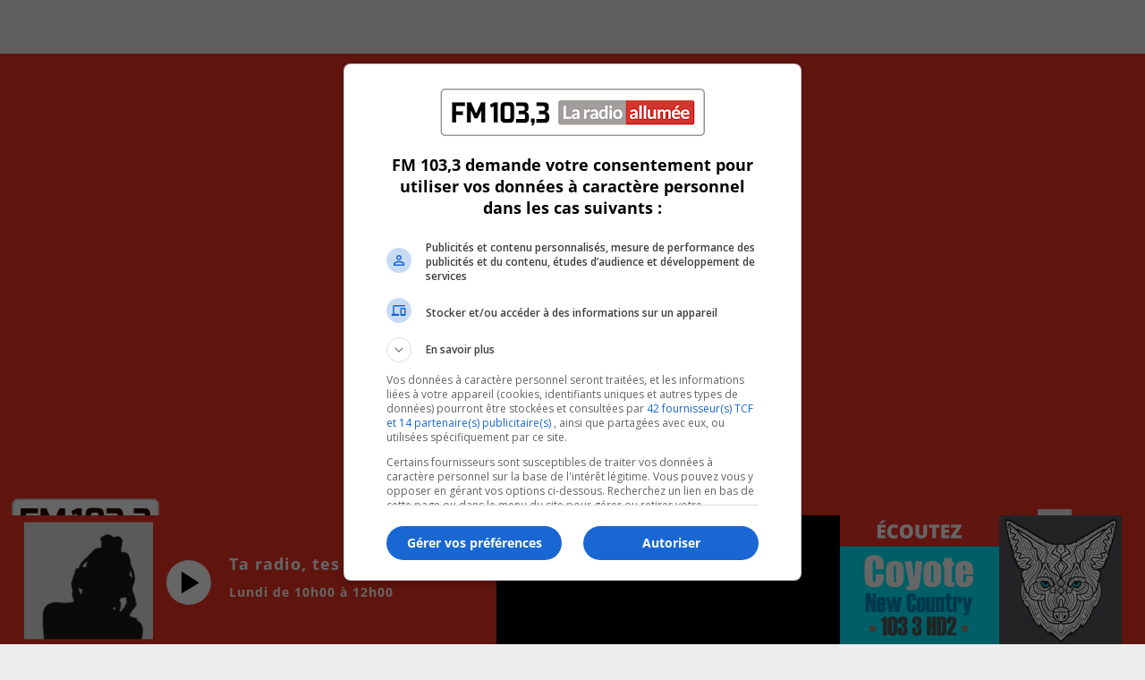

--- FILE ---
content_type: text/html; charset=UTF-8
request_url: https://www.fm1033.ca/tag/cabinet/
body_size: 47925
content:
<!DOCTYPE html>
<html lang="fr-CA">
<head>
	<meta charset="UTF-8">
	<meta name="viewport" content="width=device-width, height=device-height, initial-scale=1.0, maximum-scale=1.0, user-scalable=no">
	<meta name='robots' content='index, follow, max-image-preview:large, max-snippet:-1, max-video-preview:-1' />

	<!-- This site is optimized with the Yoast SEO plugin v25.4 - https://yoast.com/wordpress/plugins/seo/ -->
	<title>cabinet Archives - FM 103,3</title><link rel="preload" as="style" href="https://fonts.googleapis.com/css?family=Open%20Sans%3A400&#038;display=swap" /><link rel="stylesheet" href="https://fonts.googleapis.com/css?family=Open%20Sans%3A400&#038;display=swap" media="print" onload="this.media='all'" /><noscript><link rel="stylesheet" href="https://fonts.googleapis.com/css?family=Open%20Sans%3A400&#038;display=swap" /></noscript>
	<link rel="canonical" href="https://www.fm1033.ca/tag/cabinet/" />
	<meta property="og:locale" content="fr_CA" />
	<meta property="og:type" content="article" />
	<meta property="og:title" content="cabinet Archives - FM 103,3" />
	<meta property="og:url" content="https://www.fm1033.ca/tag/cabinet/" />
	<meta property="og:site_name" content="FM 103,3" />
	<meta name="twitter:card" content="summary_large_image" />
	<script type="application/ld+json" class="yoast-schema-graph">{"@context":"https://schema.org","@graph":[{"@type":"CollectionPage","@id":"https://www.fm1033.ca/tag/cabinet/","url":"https://www.fm1033.ca/tag/cabinet/","name":"cabinet Archives - FM 103,3","isPartOf":{"@id":"https://www.fm1033.ca/#website"},"primaryImageOfPage":{"@id":"https://www.fm1033.ca/tag/cabinet/#primaryimage"},"image":{"@id":"https://www.fm1033.ca/tag/cabinet/#primaryimage"},"thumbnailUrl":"https://www.fm1033.ca/wp-content/uploads/2026/01/HP-conseil-ste-catherine.jpg","breadcrumb":{"@id":"https://www.fm1033.ca/tag/cabinet/#breadcrumb"},"inLanguage":"fr-CA"},{"@type":"ImageObject","inLanguage":"fr-CA","@id":"https://www.fm1033.ca/tag/cabinet/#primaryimage","url":"https://www.fm1033.ca/wp-content/uploads/2026/01/HP-conseil-ste-catherine.jpg","contentUrl":"https://www.fm1033.ca/wp-content/uploads/2026/01/HP-conseil-ste-catherine.jpg","width":1021,"height":612,"caption":"Photo: Capture d'écran"},{"@type":"BreadcrumbList","@id":"https://www.fm1033.ca/tag/cabinet/#breadcrumb","itemListElement":[{"@type":"ListItem","position":1,"name":"","item":"https://www.fm1033.ca/"},{"@type":"ListItem","position":2,"name":"Nouvelles","item":"https://www.fm1033.ca/actualites/"},{"@type":"ListItem","position":3,"name":"cabinet"}]},{"@type":"WebSite","@id":"https://www.fm1033.ca/#website","url":"https://www.fm1033.ca/","name":"FM 103,3","description":"","publisher":{"@id":"https://www.fm1033.ca/#organization"},"potentialAction":[{"@type":"SearchAction","target":{"@type":"EntryPoint","urlTemplate":"https://www.fm1033.ca/?s={search_term_string}"},"query-input":{"@type":"PropertyValueSpecification","valueRequired":true,"valueName":"search_term_string"}}],"inLanguage":"fr-CA"},{"@type":"Organization","@id":"https://www.fm1033.ca/#organization","name":"FM 103.3 La Radio Allumée","url":"https://www.fm1033.ca/","logo":{"@type":"ImageObject","inLanguage":"fr-CA","@id":"https://www.fm1033.ca/#/schema/logo/image/","url":"https://www.fm1033.ca/wp-content/uploads/2021/02/LogoFM1033_Filet_New-e1614204266476.jpg","contentUrl":"https://www.fm1033.ca/wp-content/uploads/2021/02/LogoFM1033_Filet_New-e1614204266476.jpg","width":683,"height":365,"caption":"FM 103.3 La Radio Allumée"},"image":{"@id":"https://www.fm1033.ca/#/schema/logo/image/"}}]}</script>
	<!-- / Yoast SEO plugin. -->


<link rel='dns-prefetch' href='//imasdk.googleapis.com' />
<link rel='dns-prefetch' href='//rdc.m32.media' />
<link rel='dns-prefetch' href='//link.rubiconproject.com' />
<link rel='dns-prefetch' href='//cdn.jsdelivr.net' />
<link rel='dns-prefetch' href='//fonts.googleapis.com' />
<link rel='dns-prefetch' href='//stream.statsradio.com' />
<link rel='dns-prefetch' href='//www.googletagmanager.com' />
<link rel='dns-prefetch' href='//www.google-analytics.com' />
<link rel='dns-prefetch' href='//fm-1033.streamb.live' />
<link href='https://fonts.gstatic.com' crossorigin rel='preconnect' />
<link rel="alternate" type="application/rss+xml" title="FM 103,3 &raquo; Flux" href="https://www.fm1033.ca/feed/" />
<link rel="alternate" type="application/rss+xml" title="FM 103,3 &raquo; Flux des commentaires" href="https://www.fm1033.ca/comments/feed/" />
<link rel="alternate" type="application/rss+xml" title="FM 103,3 &raquo; Flux de l’étiquette cabinet" href="https://www.fm1033.ca/tag/cabinet/feed/" />
<style id='wp-img-auto-sizes-contain-inline-css' type='text/css'>
img:is([sizes=auto i],[sizes^="auto," i]){contain-intrinsic-size:3000px 1500px}
/*# sourceURL=wp-img-auto-sizes-contain-inline-css */
</style>
<link rel='stylesheet' id='dce-animations-css' href='https://www.fm1033.ca/wp-content/plugins/dynamic-content-for-elementor/assets/css/animations.css' type='text/css' media='all' />
<link rel='stylesheet' id='bdt-uikit-css' href='https://www.fm1033.ca/wp-content/plugins/bdthemes-element-pack/assets/css/bdt-uikit.css' type='text/css' media='all' />
<link rel='stylesheet' id='ep-helper-css' href='https://www.fm1033.ca/wp-content/plugins/bdthemes-element-pack/assets/css/ep-helper.css' type='text/css' media='all' />
<style id='wp-emoji-styles-inline-css' type='text/css'>

	img.wp-smiley, img.emoji {
		display: inline !important;
		border: none !important;
		box-shadow: none !important;
		height: 1em !important;
		width: 1em !important;
		margin: 0 0.07em !important;
		vertical-align: -0.1em !important;
		background: none !important;
		padding: 0 !important;
	}
/*# sourceURL=wp-emoji-styles-inline-css */
</style>
<link rel='stylesheet' id='wp-block-library-css' href='https://www.fm1033.ca/wp-includes/css/dist/block-library/style.min.css' type='text/css' media='all' />
<style id='wp-block-image-inline-css' type='text/css'>
.wp-block-image>a,.wp-block-image>figure>a{display:inline-block}.wp-block-image img{box-sizing:border-box;height:auto;max-width:100%;vertical-align:bottom}@media not (prefers-reduced-motion){.wp-block-image img.hide{visibility:hidden}.wp-block-image img.show{animation:show-content-image .4s}}.wp-block-image[style*=border-radius] img,.wp-block-image[style*=border-radius]>a{border-radius:inherit}.wp-block-image.has-custom-border img{box-sizing:border-box}.wp-block-image.aligncenter{text-align:center}.wp-block-image.alignfull>a,.wp-block-image.alignwide>a{width:100%}.wp-block-image.alignfull img,.wp-block-image.alignwide img{height:auto;width:100%}.wp-block-image .aligncenter,.wp-block-image .alignleft,.wp-block-image .alignright,.wp-block-image.aligncenter,.wp-block-image.alignleft,.wp-block-image.alignright{display:table}.wp-block-image .aligncenter>figcaption,.wp-block-image .alignleft>figcaption,.wp-block-image .alignright>figcaption,.wp-block-image.aligncenter>figcaption,.wp-block-image.alignleft>figcaption,.wp-block-image.alignright>figcaption{caption-side:bottom;display:table-caption}.wp-block-image .alignleft{float:left;margin:.5em 1em .5em 0}.wp-block-image .alignright{float:right;margin:.5em 0 .5em 1em}.wp-block-image .aligncenter{margin-left:auto;margin-right:auto}.wp-block-image :where(figcaption){margin-bottom:1em;margin-top:.5em}.wp-block-image.is-style-circle-mask img{border-radius:9999px}@supports ((-webkit-mask-image:none) or (mask-image:none)) or (-webkit-mask-image:none){.wp-block-image.is-style-circle-mask img{border-radius:0;-webkit-mask-image:url('data:image/svg+xml;utf8,<svg viewBox="0 0 100 100" xmlns="http://www.w3.org/2000/svg"><circle cx="50" cy="50" r="50"/></svg>');mask-image:url('data:image/svg+xml;utf8,<svg viewBox="0 0 100 100" xmlns="http://www.w3.org/2000/svg"><circle cx="50" cy="50" r="50"/></svg>');mask-mode:alpha;-webkit-mask-position:center;mask-position:center;-webkit-mask-repeat:no-repeat;mask-repeat:no-repeat;-webkit-mask-size:contain;mask-size:contain}}:root :where(.wp-block-image.is-style-rounded img,.wp-block-image .is-style-rounded img){border-radius:9999px}.wp-block-image figure{margin:0}.wp-lightbox-container{display:flex;flex-direction:column;position:relative}.wp-lightbox-container img{cursor:zoom-in}.wp-lightbox-container img:hover+button{opacity:1}.wp-lightbox-container button{align-items:center;backdrop-filter:blur(16px) saturate(180%);background-color:#5a5a5a40;border:none;border-radius:4px;cursor:zoom-in;display:flex;height:20px;justify-content:center;opacity:0;padding:0;position:absolute;right:16px;text-align:center;top:16px;width:20px;z-index:100}@media not (prefers-reduced-motion){.wp-lightbox-container button{transition:opacity .2s ease}}.wp-lightbox-container button:focus-visible{outline:3px auto #5a5a5a40;outline:3px auto -webkit-focus-ring-color;outline-offset:3px}.wp-lightbox-container button:hover{cursor:pointer;opacity:1}.wp-lightbox-container button:focus{opacity:1}.wp-lightbox-container button:focus,.wp-lightbox-container button:hover,.wp-lightbox-container button:not(:hover):not(:active):not(.has-background){background-color:#5a5a5a40;border:none}.wp-lightbox-overlay{box-sizing:border-box;cursor:zoom-out;height:100vh;left:0;overflow:hidden;position:fixed;top:0;visibility:hidden;width:100%;z-index:100000}.wp-lightbox-overlay .close-button{align-items:center;cursor:pointer;display:flex;justify-content:center;min-height:40px;min-width:40px;padding:0;position:absolute;right:calc(env(safe-area-inset-right) + 16px);top:calc(env(safe-area-inset-top) + 16px);z-index:5000000}.wp-lightbox-overlay .close-button:focus,.wp-lightbox-overlay .close-button:hover,.wp-lightbox-overlay .close-button:not(:hover):not(:active):not(.has-background){background:none;border:none}.wp-lightbox-overlay .lightbox-image-container{height:var(--wp--lightbox-container-height);left:50%;overflow:hidden;position:absolute;top:50%;transform:translate(-50%,-50%);transform-origin:top left;width:var(--wp--lightbox-container-width);z-index:9999999999}.wp-lightbox-overlay .wp-block-image{align-items:center;box-sizing:border-box;display:flex;height:100%;justify-content:center;margin:0;position:relative;transform-origin:0 0;width:100%;z-index:3000000}.wp-lightbox-overlay .wp-block-image img{height:var(--wp--lightbox-image-height);min-height:var(--wp--lightbox-image-height);min-width:var(--wp--lightbox-image-width);width:var(--wp--lightbox-image-width)}.wp-lightbox-overlay .wp-block-image figcaption{display:none}.wp-lightbox-overlay button{background:none;border:none}.wp-lightbox-overlay .scrim{background-color:#fff;height:100%;opacity:.9;position:absolute;width:100%;z-index:2000000}.wp-lightbox-overlay.active{visibility:visible}@media not (prefers-reduced-motion){.wp-lightbox-overlay.active{animation:turn-on-visibility .25s both}.wp-lightbox-overlay.active img{animation:turn-on-visibility .35s both}.wp-lightbox-overlay.show-closing-animation:not(.active){animation:turn-off-visibility .35s both}.wp-lightbox-overlay.show-closing-animation:not(.active) img{animation:turn-off-visibility .25s both}.wp-lightbox-overlay.zoom.active{animation:none;opacity:1;visibility:visible}.wp-lightbox-overlay.zoom.active .lightbox-image-container{animation:lightbox-zoom-in .4s}.wp-lightbox-overlay.zoom.active .lightbox-image-container img{animation:none}.wp-lightbox-overlay.zoom.active .scrim{animation:turn-on-visibility .4s forwards}.wp-lightbox-overlay.zoom.show-closing-animation:not(.active){animation:none}.wp-lightbox-overlay.zoom.show-closing-animation:not(.active) .lightbox-image-container{animation:lightbox-zoom-out .4s}.wp-lightbox-overlay.zoom.show-closing-animation:not(.active) .lightbox-image-container img{animation:none}.wp-lightbox-overlay.zoom.show-closing-animation:not(.active) .scrim{animation:turn-off-visibility .4s forwards}}@keyframes show-content-image{0%{visibility:hidden}99%{visibility:hidden}to{visibility:visible}}@keyframes turn-on-visibility{0%{opacity:0}to{opacity:1}}@keyframes turn-off-visibility{0%{opacity:1;visibility:visible}99%{opacity:0;visibility:visible}to{opacity:0;visibility:hidden}}@keyframes lightbox-zoom-in{0%{transform:translate(calc((-100vw + var(--wp--lightbox-scrollbar-width))/2 + var(--wp--lightbox-initial-left-position)),calc(-50vh + var(--wp--lightbox-initial-top-position))) scale(var(--wp--lightbox-scale))}to{transform:translate(-50%,-50%) scale(1)}}@keyframes lightbox-zoom-out{0%{transform:translate(-50%,-50%) scale(1);visibility:visible}99%{visibility:visible}to{transform:translate(calc((-100vw + var(--wp--lightbox-scrollbar-width))/2 + var(--wp--lightbox-initial-left-position)),calc(-50vh + var(--wp--lightbox-initial-top-position))) scale(var(--wp--lightbox-scale));visibility:hidden}}
/*# sourceURL=https://www.fm1033.ca/wp-includes/blocks/image/style.min.css */
</style>
<style id='global-styles-inline-css' type='text/css'>
:root{--wp--preset--aspect-ratio--square: 1;--wp--preset--aspect-ratio--4-3: 4/3;--wp--preset--aspect-ratio--3-4: 3/4;--wp--preset--aspect-ratio--3-2: 3/2;--wp--preset--aspect-ratio--2-3: 2/3;--wp--preset--aspect-ratio--16-9: 16/9;--wp--preset--aspect-ratio--9-16: 9/16;--wp--preset--color--black: #000000;--wp--preset--color--cyan-bluish-gray: #abb8c3;--wp--preset--color--white: #ffffff;--wp--preset--color--pale-pink: #f78da7;--wp--preset--color--vivid-red: #cf2e2e;--wp--preset--color--luminous-vivid-orange: #ff6900;--wp--preset--color--luminous-vivid-amber: #fcb900;--wp--preset--color--light-green-cyan: #7bdcb5;--wp--preset--color--vivid-green-cyan: #00d084;--wp--preset--color--pale-cyan-blue: #8ed1fc;--wp--preset--color--vivid-cyan-blue: #0693e3;--wp--preset--color--vivid-purple: #9b51e0;--wp--preset--gradient--vivid-cyan-blue-to-vivid-purple: linear-gradient(135deg,rgb(6,147,227) 0%,rgb(155,81,224) 100%);--wp--preset--gradient--light-green-cyan-to-vivid-green-cyan: linear-gradient(135deg,rgb(122,220,180) 0%,rgb(0,208,130) 100%);--wp--preset--gradient--luminous-vivid-amber-to-luminous-vivid-orange: linear-gradient(135deg,rgb(252,185,0) 0%,rgb(255,105,0) 100%);--wp--preset--gradient--luminous-vivid-orange-to-vivid-red: linear-gradient(135deg,rgb(255,105,0) 0%,rgb(207,46,46) 100%);--wp--preset--gradient--very-light-gray-to-cyan-bluish-gray: linear-gradient(135deg,rgb(238,238,238) 0%,rgb(169,184,195) 100%);--wp--preset--gradient--cool-to-warm-spectrum: linear-gradient(135deg,rgb(74,234,220) 0%,rgb(151,120,209) 20%,rgb(207,42,186) 40%,rgb(238,44,130) 60%,rgb(251,105,98) 80%,rgb(254,248,76) 100%);--wp--preset--gradient--blush-light-purple: linear-gradient(135deg,rgb(255,206,236) 0%,rgb(152,150,240) 100%);--wp--preset--gradient--blush-bordeaux: linear-gradient(135deg,rgb(254,205,165) 0%,rgb(254,45,45) 50%,rgb(107,0,62) 100%);--wp--preset--gradient--luminous-dusk: linear-gradient(135deg,rgb(255,203,112) 0%,rgb(199,81,192) 50%,rgb(65,88,208) 100%);--wp--preset--gradient--pale-ocean: linear-gradient(135deg,rgb(255,245,203) 0%,rgb(182,227,212) 50%,rgb(51,167,181) 100%);--wp--preset--gradient--electric-grass: linear-gradient(135deg,rgb(202,248,128) 0%,rgb(113,206,126) 100%);--wp--preset--gradient--midnight: linear-gradient(135deg,rgb(2,3,129) 0%,rgb(40,116,252) 100%);--wp--preset--font-size--small: 13px;--wp--preset--font-size--medium: 20px;--wp--preset--font-size--large: 36px;--wp--preset--font-size--x-large: 42px;--wp--preset--spacing--20: 0.44rem;--wp--preset--spacing--30: 0.67rem;--wp--preset--spacing--40: 1rem;--wp--preset--spacing--50: 1.5rem;--wp--preset--spacing--60: 2.25rem;--wp--preset--spacing--70: 3.38rem;--wp--preset--spacing--80: 5.06rem;--wp--preset--shadow--natural: 6px 6px 9px rgba(0, 0, 0, 0.2);--wp--preset--shadow--deep: 12px 12px 50px rgba(0, 0, 0, 0.4);--wp--preset--shadow--sharp: 6px 6px 0px rgba(0, 0, 0, 0.2);--wp--preset--shadow--outlined: 6px 6px 0px -3px rgb(255, 255, 255), 6px 6px rgb(0, 0, 0);--wp--preset--shadow--crisp: 6px 6px 0px rgb(0, 0, 0);}:where(.is-layout-flex){gap: 0.5em;}:where(.is-layout-grid){gap: 0.5em;}body .is-layout-flex{display: flex;}.is-layout-flex{flex-wrap: wrap;align-items: center;}.is-layout-flex > :is(*, div){margin: 0;}body .is-layout-grid{display: grid;}.is-layout-grid > :is(*, div){margin: 0;}:where(.wp-block-columns.is-layout-flex){gap: 2em;}:where(.wp-block-columns.is-layout-grid){gap: 2em;}:where(.wp-block-post-template.is-layout-flex){gap: 1.25em;}:where(.wp-block-post-template.is-layout-grid){gap: 1.25em;}.has-black-color{color: var(--wp--preset--color--black) !important;}.has-cyan-bluish-gray-color{color: var(--wp--preset--color--cyan-bluish-gray) !important;}.has-white-color{color: var(--wp--preset--color--white) !important;}.has-pale-pink-color{color: var(--wp--preset--color--pale-pink) !important;}.has-vivid-red-color{color: var(--wp--preset--color--vivid-red) !important;}.has-luminous-vivid-orange-color{color: var(--wp--preset--color--luminous-vivid-orange) !important;}.has-luminous-vivid-amber-color{color: var(--wp--preset--color--luminous-vivid-amber) !important;}.has-light-green-cyan-color{color: var(--wp--preset--color--light-green-cyan) !important;}.has-vivid-green-cyan-color{color: var(--wp--preset--color--vivid-green-cyan) !important;}.has-pale-cyan-blue-color{color: var(--wp--preset--color--pale-cyan-blue) !important;}.has-vivid-cyan-blue-color{color: var(--wp--preset--color--vivid-cyan-blue) !important;}.has-vivid-purple-color{color: var(--wp--preset--color--vivid-purple) !important;}.has-black-background-color{background-color: var(--wp--preset--color--black) !important;}.has-cyan-bluish-gray-background-color{background-color: var(--wp--preset--color--cyan-bluish-gray) !important;}.has-white-background-color{background-color: var(--wp--preset--color--white) !important;}.has-pale-pink-background-color{background-color: var(--wp--preset--color--pale-pink) !important;}.has-vivid-red-background-color{background-color: var(--wp--preset--color--vivid-red) !important;}.has-luminous-vivid-orange-background-color{background-color: var(--wp--preset--color--luminous-vivid-orange) !important;}.has-luminous-vivid-amber-background-color{background-color: var(--wp--preset--color--luminous-vivid-amber) !important;}.has-light-green-cyan-background-color{background-color: var(--wp--preset--color--light-green-cyan) !important;}.has-vivid-green-cyan-background-color{background-color: var(--wp--preset--color--vivid-green-cyan) !important;}.has-pale-cyan-blue-background-color{background-color: var(--wp--preset--color--pale-cyan-blue) !important;}.has-vivid-cyan-blue-background-color{background-color: var(--wp--preset--color--vivid-cyan-blue) !important;}.has-vivid-purple-background-color{background-color: var(--wp--preset--color--vivid-purple) !important;}.has-black-border-color{border-color: var(--wp--preset--color--black) !important;}.has-cyan-bluish-gray-border-color{border-color: var(--wp--preset--color--cyan-bluish-gray) !important;}.has-white-border-color{border-color: var(--wp--preset--color--white) !important;}.has-pale-pink-border-color{border-color: var(--wp--preset--color--pale-pink) !important;}.has-vivid-red-border-color{border-color: var(--wp--preset--color--vivid-red) !important;}.has-luminous-vivid-orange-border-color{border-color: var(--wp--preset--color--luminous-vivid-orange) !important;}.has-luminous-vivid-amber-border-color{border-color: var(--wp--preset--color--luminous-vivid-amber) !important;}.has-light-green-cyan-border-color{border-color: var(--wp--preset--color--light-green-cyan) !important;}.has-vivid-green-cyan-border-color{border-color: var(--wp--preset--color--vivid-green-cyan) !important;}.has-pale-cyan-blue-border-color{border-color: var(--wp--preset--color--pale-cyan-blue) !important;}.has-vivid-cyan-blue-border-color{border-color: var(--wp--preset--color--vivid-cyan-blue) !important;}.has-vivid-purple-border-color{border-color: var(--wp--preset--color--vivid-purple) !important;}.has-vivid-cyan-blue-to-vivid-purple-gradient-background{background: var(--wp--preset--gradient--vivid-cyan-blue-to-vivid-purple) !important;}.has-light-green-cyan-to-vivid-green-cyan-gradient-background{background: var(--wp--preset--gradient--light-green-cyan-to-vivid-green-cyan) !important;}.has-luminous-vivid-amber-to-luminous-vivid-orange-gradient-background{background: var(--wp--preset--gradient--luminous-vivid-amber-to-luminous-vivid-orange) !important;}.has-luminous-vivid-orange-to-vivid-red-gradient-background{background: var(--wp--preset--gradient--luminous-vivid-orange-to-vivid-red) !important;}.has-very-light-gray-to-cyan-bluish-gray-gradient-background{background: var(--wp--preset--gradient--very-light-gray-to-cyan-bluish-gray) !important;}.has-cool-to-warm-spectrum-gradient-background{background: var(--wp--preset--gradient--cool-to-warm-spectrum) !important;}.has-blush-light-purple-gradient-background{background: var(--wp--preset--gradient--blush-light-purple) !important;}.has-blush-bordeaux-gradient-background{background: var(--wp--preset--gradient--blush-bordeaux) !important;}.has-luminous-dusk-gradient-background{background: var(--wp--preset--gradient--luminous-dusk) !important;}.has-pale-ocean-gradient-background{background: var(--wp--preset--gradient--pale-ocean) !important;}.has-electric-grass-gradient-background{background: var(--wp--preset--gradient--electric-grass) !important;}.has-midnight-gradient-background{background: var(--wp--preset--gradient--midnight) !important;}.has-small-font-size{font-size: var(--wp--preset--font-size--small) !important;}.has-medium-font-size{font-size: var(--wp--preset--font-size--medium) !important;}.has-large-font-size{font-size: var(--wp--preset--font-size--large) !important;}.has-x-large-font-size{font-size: var(--wp--preset--font-size--x-large) !important;}
/*# sourceURL=global-styles-inline-css */
</style>

<style id='classic-theme-styles-inline-css' type='text/css'>
/*! This file is auto-generated */
.wp-block-button__link{color:#fff;background-color:#32373c;border-radius:9999px;box-shadow:none;text-decoration:none;padding:calc(.667em + 2px) calc(1.333em + 2px);font-size:1.125em}.wp-block-file__button{background:#32373c;color:#fff;text-decoration:none}
/*# sourceURL=/wp-includes/css/classic-themes.min.css */
</style>
<link rel='stylesheet' id='jet-engine-frontend-css' href='https://www.fm1033.ca/wp-content/plugins/jet-engine/assets/css/frontend.css' type='text/css' media='all' />
<link rel='stylesheet' id='videopack-ads-css' href='https://www.fm1033.ca/wp-content/plugins/videopack-ads/public/css/videopack-ads.css' type='text/css' media='all' />
<link rel='stylesheet' id='iron-master-css' href='https://www.fm1033.ca/wp-content/themes/sonaar/dist/css/main.min.css' type='text/css' media='all' />
<link rel='stylesheet' id='child-style-css' href='https://www.fm1033.ca/wp-content/themes/sonaar-child/style.css?5' type='text/css' media='all' />
<link rel='stylesheet' id='sr-font-awesome-css' href='https://www.fm1033.ca/wp-content/themes/sonaar/includes/sonaar-music/fontawesome/css/fontawesome.min.css' type='text/css' media='all' />
<link rel='stylesheet' id='sr-font-awesome-brand-css' href='https://www.fm1033.ca/wp-content/themes/sonaar/includes/sonaar-music/fontawesome/css/brands.min.css' type='text/css' media='all' />
<link rel='stylesheet' id='sr-font-awesome-solid-css' href='https://www.fm1033.ca/wp-content/themes/sonaar/includes/sonaar-music/fontawesome/css/solid.min.css' type='text/css' media='all' />
<link rel='stylesheet' id='sr-font-awesome-regular-css' href='https://www.fm1033.ca/wp-content/themes/sonaar/includes/sonaar-music/fontawesome/css/regular.min.css' type='text/css' media='all' />
<link rel='stylesheet' id='iron-classic-menu-css' href='https://www.fm1033.ca/wp-content/themes/sonaar/classic-menu/css/classic.css' type='text/css' media='all' />

<link rel='stylesheet' id='jet-popup-frontend-css' href='https://www.fm1033.ca/wp-content/plugins/jet-popup/assets/css/jet-popup-frontend.css' type='text/css' media='all' />
<link rel='stylesheet' id='ep-offcanvas-css' href='https://www.fm1033.ca/wp-content/plugins/bdthemes-element-pack/assets/css/ep-offcanvas.css' type='text/css' media='all' />
<link rel='stylesheet' id='elementor-frontend-css' href='https://www.fm1033.ca/wp-content/uploads/elementor/css/custom-frontend.min.css' type='text/css' media='all' />
<style id='elementor-frontend-inline-css' type='text/css'>
.elementor-kit-6{--e-global-color-primary:#EE3524;--e-global-color-secondary:#54595F;--e-global-color-text:#000000;--e-global-color-accent:#EE3524;--e-global-color-d790b80:#000000;--e-global-color-db89b52:#FFFFFF;--e-global-color-43ba162:#232330;--e-global-color-5b32e86:#939598;--e-global-color-1901dd6:#E9E9E9;--e-global-color-a9b4407:#B02B10;--e-global-color-88824a2:#C0C0C0;--e-global-color-2660f28:#222222;--e-global-typography-primary-font-family:"Open Sans";--e-global-typography-primary-font-size:30px;--e-global-typography-primary-font-weight:bold;--e-global-typography-primary-letter-spacing:0px;--e-global-typography-secondary-font-family:"Open Sans";--e-global-typography-secondary-font-size:22px;--e-global-typography-secondary-font-weight:bold;--e-global-typography-secondary-line-height:1.2em;--e-global-typography-secondary-letter-spacing:0px;--e-global-typography-text-font-family:"Open Sans";--e-global-typography-text-font-size:16px;--e-global-typography-text-font-weight:400;--e-global-typography-text-letter-spacing:0px;--e-global-typography-accent-font-family:"Open Sans";--e-global-typography-accent-font-weight:600;--e-global-typography-accent-letter-spacing:0px;--e-global-typography-974a4a8-font-family:"Open Sans";--e-global-typography-974a4a8-font-size:11.5px;--e-global-typography-974a4a8-line-height:1em;--e-global-typography-974a4a8-letter-spacing:0px;--e-global-typography-d7944d0-font-family:"Open Sans";--e-global-typography-d7944d0-font-size:16px;--e-global-typography-d7944d0-font-weight:bold;--e-global-typography-d7944d0-line-height:1.2em;--e-global-typography-d7944d0-letter-spacing:0px;font-family:"Open Sans", Sans-serif;font-size:16px;font-weight:400;line-height:1.5em;letter-spacing:0px;}.elementor-kit-6 e-page-transition{background-color:#FFBC7D;}.elementor-kit-6 p{margin-bottom:1.2em;}.elementor-kit-6 a{color:var( --e-global-color-primary );}.elementor-kit-6 h1{color:var( --e-global-color-d790b80 );}.elementor-kit-6 h2{color:var( --e-global-color-d790b80 );}.elementor-kit-6 h3{color:var( --e-global-color-d790b80 );}.elementor-kit-6 h4{color:var( --e-global-color-d790b80 );}.elementor-section.elementor-section-boxed > .elementor-container{max-width:1280px;}.e-con{--container-max-width:1280px;}.elementor-widget:not(:last-child){margin-block-end:20px;}.elementor-element{--widgets-spacing:20px 20px;--widgets-spacing-row:20px;--widgets-spacing-column:20px;}{}h1.entry-title{display:var(--page-title-display);}@media(max-width:1024px){.elementor-kit-6{--e-global-typography-d7944d0-font-size:18px;}.elementor-section.elementor-section-boxed > .elementor-container{max-width:1024px;}.e-con{--container-max-width:1024px;}}@media(max-width:767px){.elementor-kit-6{--e-global-typography-primary-font-size:22px;--e-global-typography-974a4a8-font-size:12.5px;--e-global-typography-974a4a8-line-height:1.2em;--e-global-typography-d7944d0-font-size:18px;}.elementor-section.elementor-section-boxed > .elementor-container{max-width:767px;}.e-con{--container-max-width:767px;}}/* Start custom CSS */.ee-post__meta{
    font-size: 9px !important;
}/* End custom CSS */
.elementor-44908 .elementor-element.elementor-element-46975de{--display:flex;--flex-direction:column;--container-widget-width:calc( ( 1 - var( --container-widget-flex-grow ) ) * 100% );--container-widget-height:initial;--container-widget-flex-grow:0;--container-widget-align-self:initial;--flex-wrap-mobile:wrap;--align-items:center;}.elementor-44908 .elementor-element.elementor-element-79579af{width:100%;max-width:100%;align-self:center;}.elementor-44908 .elementor-element.elementor-element-79579af > .elementor-widget-container{margin:5px 0px 15px 0px;padding:15px 0px 5px 0px;}.elementor-44908 .elementor-element.elementor-element-655c3db:not(.elementor-motion-effects-element-type-background), .elementor-44908 .elementor-element.elementor-element-655c3db > .elementor-motion-effects-container > .elementor-motion-effects-layer{background-color:var( --e-global-color-primary );}.elementor-44908 .elementor-element.elementor-element-655c3db{transition:background 0.3s, border 0.3s, border-radius 0.3s, box-shadow 0.3s;margin-top:0px;margin-bottom:0px;}.elementor-44908 .elementor-element.elementor-element-655c3db > .elementor-background-overlay{transition:background 0.3s, border-radius 0.3s, opacity 0.3s;}.elementor-bc-flex-widget .elementor-44908 .elementor-element.elementor-element-b9e1144.elementor-column .elementor-widget-wrap{align-items:center;}.elementor-44908 .elementor-element.elementor-element-b9e1144.elementor-column.elementor-element[data-element_type="column"] > .elementor-widget-wrap.elementor-element-populated{align-content:center;align-items:center;}.elementor-44908 .elementor-element.elementor-element-b9e1144.elementor-column > .elementor-widget-wrap{justify-content:space-between;}.elementor-44908 .elementor-element.elementor-element-b627b91 .elementor-button-content-wrapper{align-items:center;}.elementor-44908 .elementor-element.elementor-element-b627b91{width:auto;max-width:auto;}.elementor-44908 .elementor-element.elementor-element-b627b91 > .elementor-widget-container{padding:10px 10px 10px 10px;}.elementor-44908 .elementor-element.elementor-element-b627b91 .bdt-offcanvas-button .bdt-flex-align-right{margin-left:0px;}.elementor-44908 .elementor-element.elementor-element-b627b91 .bdt-offcanvas-button .bdt-flex-align-left{margin-right:0px;}.elementor-44908 .elementor-element.elementor-element-b627b91 .bdt-offcanvas-button .bdt-flex-align-top{margin-bottom:0px;}.elementor-44908 .elementor-element.elementor-element-b627b91 .bdt-offcanvas-button .bdt-flex-align-bottom{margin-top:0px;}.elementor-44908 .elementor-element.elementor-element-b627b91 .bdt-offcanvas .bdt-offcanvas-bar a:hover{color:var( --e-global-color-primary );}.elementor-44908 .elementor-element.elementor-element-b627b91 .bdt-offcanvas .bdt-offcanvas-bar{background-color:var( --e-global-color-db89b52 );}.elementor-44908 .elementor-element.elementor-element-b627b91 .bdt-offcanvas-button{color:var( --e-global-color-primary );background-color:var( --e-global-color-1901dd6 );border-radius:50px 50px 50px 50px;padding:10px 10px 10px 10px;}.elementor-44908 .elementor-element.elementor-element-b627b91 .bdt-offcanvas-button svg{fill:var( --e-global-color-primary );}.elementor-44908 .elementor-element.elementor-element-b627b91 .bdt-offcanvas-button:hover{color:var( --e-global-color-db89b52 );}.elementor-44908 .elementor-element.elementor-element-b627b91 .bdt-offcanvas-button:hover svg{fill:var( --e-global-color-db89b52 );}.elementor-widget-image .widget-image-caption{color:var( --e-global-color-text );font-family:var( --e-global-typography-text-font-family ), Sans-serif;font-size:var( --e-global-typography-text-font-size );font-weight:var( --e-global-typography-text-font-weight );letter-spacing:var( --e-global-typography-text-letter-spacing );}.elementor-44908 .elementor-element.elementor-element-2e27373{width:initial;max-width:initial;text-align:left;}.elementor-44908 .elementor-element.elementor-element-2e27373 > .elementor-widget-container{margin:0px 20px 0px 0px;}.elementor-44908 .elementor-element.elementor-element-2e27373 img{max-width:220px;}.elementor-44908 .elementor-element.elementor-element-786e7f5{width:auto;max-width:auto;}.elementor-44908 .elementor-element.elementor-element-786e7f5 > .elementor-widget-container{margin:0px 015px 0px 0px;padding:0px 0px 0px 0px;}.elementor-44908 .elementor-element.elementor-element-786e7f5 .bdt-navbar-container{justify-content:center;}.elementor-44908 .elementor-element.elementor-element-786e7f5 .bdt-navbar-nav > li > a{padding:2px 20px 2px 10px;min-height:25px;color:var( --e-global-color-db89b52 );font-family:"Open Sans", Sans-serif;font-size:15px;font-weight:bold;text-transform:uppercase;letter-spacing:0px;}.elementor-44908 .elementor-element.elementor-element-786e7f5 .bdt-navbar-dropdown{width:220px;background-color:var( --e-global-color-primary );}.elementor-44908 .elementor-element.elementor-element-786e7f5 .bdt-navbar-nav{margin-left:-3px;}.elementor-44908 .elementor-element.elementor-element-786e7f5 .bdt-navbar-nav > li{margin-left:3px;}.elementor-44908 .elementor-element.elementor-element-786e7f5 .bdt-navbar-nav > li > a:hover{color:var( --e-global-color-text );font-weight:bold;}.elementor-44908 .elementor-element.elementor-element-786e7f5 .bdt-navbar-nav > li.bdt-active > a{color:var( --e-global-color-db89b52 );}.elementor-44908 .elementor-element.elementor-element-786e7f5 .bdt-navbar-dropdown-nav > li > a{color:var( --e-global-color-db89b52 );background-color:var( --e-global-color-primary );}.elementor-44908 .elementor-element.elementor-element-786e7f5 .bdt-navbar-dropdown-nav > li + li{margin-top:0px;}.elementor-44908 .elementor-element.elementor-element-786e7f5 .bdt-navbar-dropdown-nav > li > a:hover{color:var( --e-global-color-text );}.elementor-44908 .elementor-element.elementor-element-2ed2355{width:auto;max-width:auto;}.elementor-44908 .elementor-element.elementor-element-2ed2355 > .elementor-widget-container{padding:2px 2px 2px 2px;}.elementor-44908 .elementor-element.elementor-element-2ed2355.elementor-widget-bdt-search{text-align:center;}.elementor-44908 .elementor-element.elementor-element-2ed2355 .bdt-search-toggle{font-size:18px;background-color:var( --e-global-color-1901dd6 );padding:8px 8px 8px 8px;}.elementor-44908 .elementor-element.elementor-element-2ed2355 .bdt-search-input{border-radius:3px;}#modal-search-2ed2355 .bdt-search-input{border-radius:3px;}.elementor-44908 .elementor-element.elementor-element-ec6e44c:not(.elementor-motion-effects-element-type-background) > .elementor-widget-wrap, .elementor-44908 .elementor-element.elementor-element-ec6e44c > .elementor-widget-wrap > .elementor-motion-effects-container > .elementor-motion-effects-layer{background-color:var( --e-global-color-db89b52 );}.elementor-44908 .elementor-element.elementor-element-ec6e44c > .elementor-element-populated{transition:background 0.3s, border 0.3s, border-radius 0.3s, box-shadow 0.3s;}.elementor-44908 .elementor-element.elementor-element-ec6e44c > .elementor-element-populated > .elementor-background-overlay{transition:background 0.3s, border-radius 0.3s, opacity 0.3s;}.elementor-44908 .elementor-element.elementor-element-03a9eaa{--spacer-size:5px;}.elementor-widget .tippy-tooltip .tippy-content{text-align:center;}@media(max-width:1440px){.elementor-widget-image .widget-image-caption{font-size:var( --e-global-typography-text-font-size );letter-spacing:var( --e-global-typography-text-letter-spacing );}.elementor-44908 .elementor-element.elementor-element-2e27373 > .elementor-widget-container{margin:0px 20px 0px 0px;}.elementor-44908 .elementor-element.elementor-element-2e27373 img{max-width:170px;}.elementor-44908 .elementor-element.elementor-element-786e7f5 > .elementor-widget-container{margin:0px 0px 0px 0px;}.elementor-44908 .elementor-element.elementor-element-786e7f5 .bdt-navbar-nav{margin-left:-5px;}.elementor-44908 .elementor-element.elementor-element-786e7f5 .bdt-navbar-nav > li{margin-left:5px;}.elementor-44908 .elementor-element.elementor-element-786e7f5 .bdt-navbar-nav > li > a{font-size:15px;}}@media(min-width:768px){.elementor-44908 .elementor-element.elementor-element-46975de{--content-width:970px;}}@media(max-width:1024px) and (min-width:768px){.elementor-44908 .elementor-element.elementor-element-b9e1144{width:100%;}}@media(max-width:1024px){.elementor-44908 .elementor-element.elementor-element-79579af > .elementor-widget-container{margin:0px 0px 0px 0px;padding:5px 5px 5px 5px;}.elementor-44908 .elementor-element.elementor-element-b9e1144.elementor-column > .elementor-widget-wrap{justify-content:space-between;}.elementor-44908 .elementor-element.elementor-element-b627b91 > .elementor-widget-container{padding:0px 0px 0px 0px;}body:not(.bdt-offcanvas-flip) .elementor-44908 .elementor-element.elementor-element-b627b91 .bdt-offcanvas .bdt-offcanvas-bar{width:50vw;left:-50vw;}body:not(.bdt-offcanvas-flip) .elementor-44908 .elementor-element.elementor-element-b627b91 .bdt-offcanvas.bdt-open>.bdt-offcanvas-bar{left:0;}.bdt-offcanvas-flip .elementor-44908 .elementor-element.elementor-element-b627b91 .bdt-offcanvas .bdt-offcanvas-bar{width:50vw;right:-50vw;}.bdt-offcanvas-flip .elementor-44908 .elementor-element.elementor-element-b627b91 .bdt-offcanvas.bdt-open>.bdt-offcanvas-bar{right:0;}.elementor-widget-image .widget-image-caption{font-size:var( --e-global-typography-text-font-size );letter-spacing:var( --e-global-typography-text-letter-spacing );}.elementor-44908 .elementor-element.elementor-element-2e27373 > .elementor-widget-container{margin:0px 0px 0px 0px;}.elementor-44908 .elementor-element.elementor-element-2e27373 img{max-width:140px;}.elementor-44908 .elementor-element.elementor-element-2ed2355 .bdt-search-toggle{padding:8px 8px 8px 8px;}}@media(max-width:767px){.elementor-44908 .elementor-element.elementor-element-b9e1144{width:100%;}body:not(.bdt-offcanvas-flip) .elementor-44908 .elementor-element.elementor-element-b627b91 .bdt-offcanvas .bdt-offcanvas-bar{width:80vw;left:-80vw;}body:not(.bdt-offcanvas-flip) .elementor-44908 .elementor-element.elementor-element-b627b91 .bdt-offcanvas.bdt-open>.bdt-offcanvas-bar{left:0;}.bdt-offcanvas-flip .elementor-44908 .elementor-element.elementor-element-b627b91 .bdt-offcanvas .bdt-offcanvas-bar{width:80vw;right:-80vw;}.bdt-offcanvas-flip .elementor-44908 .elementor-element.elementor-element-b627b91 .bdt-offcanvas.bdt-open>.bdt-offcanvas-bar{right:0;}.elementor-widget-image .widget-image-caption{font-size:var( --e-global-typography-text-font-size );letter-spacing:var( --e-global-typography-text-letter-spacing );}.elementor-44908 .elementor-element.elementor-element-2e27373 img{max-width:100px;}}/* Start custom CSS for html, class: .elementor-element-79579af */.elementor-44908 .elementor-element.elementor-element-79579af div{
    margin: 0 auto;
}/* End custom CSS */
/* Start custom CSS for bdt-offcanvas, class: .elementor-element-b627b91 */.elementor-44908 .elementor-element.elementor-element-b627b91 .bdt-offcanvas-button a{
    color: var( --e-global-color-primary ) !important;
}/* End custom CSS */
/* Start custom CSS for bdt-navbar, class: .elementor-element-786e7f5 */.main-menu-v3 .bdt-navbar-nav > li:not(:last-child){
  border-right: 2px solid white;
}/* End custom CSS */
/* Start custom CSS for section, class: .elementor-element-655c3db */.elementor-44908 .elementor-element.elementor-element-655c3db{
    display: block;
}

.elementor-44908 .elementor-element.elementor-element-655c3db{
    font-weight: 600;
}

.header-v3.bdt-active .logo-v3 img{
  max-width: 120px !important;
}/* End custom CSS */
.elementor-31468 .elementor-element.elementor-element-03e26d2:not(.elementor-motion-effects-element-type-background) > .elementor-widget-wrap, .elementor-31468 .elementor-element.elementor-element-03e26d2 > .elementor-widget-wrap > .elementor-motion-effects-container > .elementor-motion-effects-layer{background-color:var( --e-global-color-db89b52 );}.elementor-31468 .elementor-element.elementor-element-03e26d2 > .elementor-element-populated{transition:background 0.3s, border 0.3s, border-radius 0.3s, box-shadow 0.3s;}.elementor-31468 .elementor-element.elementor-element-03e26d2 > .elementor-element-populated > .elementor-background-overlay{transition:background 0.3s, border-radius 0.3s, opacity 0.3s;}.elementor-widget-divider{--divider-color:var( --e-global-color-secondary );}.elementor-widget-divider .elementor-divider__text{color:var( --e-global-color-secondary );font-family:var( --e-global-typography-secondary-font-family ), Sans-serif;font-size:var( --e-global-typography-secondary-font-size );font-weight:var( --e-global-typography-secondary-font-weight );line-height:var( --e-global-typography-secondary-line-height );letter-spacing:var( --e-global-typography-secondary-letter-spacing );}.elementor-widget-divider.elementor-view-stacked .elementor-icon{background-color:var( --e-global-color-secondary );}.elementor-widget-divider.elementor-view-framed .elementor-icon, .elementor-widget-divider.elementor-view-default .elementor-icon{color:var( --e-global-color-secondary );border-color:var( --e-global-color-secondary );}.elementor-widget-divider.elementor-view-framed .elementor-icon, .elementor-widget-divider.elementor-view-default .elementor-icon svg{fill:var( --e-global-color-secondary );}.elementor-31468 .elementor-element.elementor-element-c9b1f53{--divider-border-style:solid;--divider-color:var( --e-global-color-88824a2 );--divider-border-width:1px;}.elementor-31468 .elementor-element.elementor-element-c9b1f53 .elementor-divider-separator{width:100%;}.elementor-31468 .elementor-element.elementor-element-c9b1f53 .elementor-divider{padding-block-start:0px;padding-block-end:0px;}.elementor-31468 .elementor-element.elementor-element-2addef4 > .elementor-container{max-width:970px;}.elementor-31468 .elementor-element.elementor-element-17d892d{width:100%;max-width:100%;align-self:center;}.elementor-31468 .elementor-element.elementor-element-17d892d > .elementor-widget-container{margin:5px 0px 15px 0px;padding:15px 0px 5px 0px;}.elementor-31468 .elementor-element.elementor-element-34624cb:not(.elementor-motion-effects-element-type-background), .elementor-31468 .elementor-element.elementor-element-34624cb > .elementor-motion-effects-container > .elementor-motion-effects-layer{background-color:var( --e-global-color-2660f28 );}.elementor-31468 .elementor-element.elementor-element-34624cb{transition:background 0.3s, border 0.3s, border-radius 0.3s, box-shadow 0.3s;padding:50px 0px 0px 0px;}.elementor-31468 .elementor-element.elementor-element-34624cb > .elementor-background-overlay{transition:background 0.3s, border-radius 0.3s, opacity 0.3s;}.elementor-widget-heading .elementor-heading-title{font-family:var( --e-global-typography-primary-font-family ), Sans-serif;font-size:var( --e-global-typography-primary-font-size );font-weight:var( --e-global-typography-primary-font-weight );letter-spacing:var( --e-global-typography-primary-letter-spacing );color:var( --e-global-color-primary );}.elementor-31468 .elementor-element.elementor-element-4c827ff > .elementor-widget-container{padding:10px 0px 10px 0px;border-style:solid;border-width:1px 0px 1px 0px;border-color:#444444;}.elementor-31468 .elementor-element.elementor-element-4c827ff{text-align:left;}.elementor-31468 .elementor-element.elementor-element-4c827ff .elementor-heading-title{font-family:"Open Sans", Sans-serif;font-size:18px;font-weight:bold;letter-spacing:0px;color:#656565;}.elementor-widget-icon-list .elementor-icon-list-item:not(:last-child):after{border-color:var( --e-global-color-text );}.elementor-widget-icon-list .elementor-icon-list-icon i{color:var( --e-global-color-primary );}.elementor-widget-icon-list .elementor-icon-list-icon svg{fill:var( --e-global-color-primary );}.elementor-widget-icon-list .elementor-icon-list-item > .elementor-icon-list-text, .elementor-widget-icon-list .elementor-icon-list-item > a{font-family:var( --e-global-typography-text-font-family ), Sans-serif;font-size:var( --e-global-typography-text-font-size );font-weight:var( --e-global-typography-text-font-weight );letter-spacing:var( --e-global-typography-text-letter-spacing );}.elementor-widget-icon-list .elementor-icon-list-text{color:var( --e-global-color-secondary );}.elementor-31468 .elementor-element.elementor-element-a345b2d .elementor-icon-list-items:not(.elementor-inline-items) .elementor-icon-list-item:not(:last-child){padding-bottom:calc(5px/2);}.elementor-31468 .elementor-element.elementor-element-a345b2d .elementor-icon-list-items:not(.elementor-inline-items) .elementor-icon-list-item:not(:first-child){margin-top:calc(5px/2);}.elementor-31468 .elementor-element.elementor-element-a345b2d .elementor-icon-list-items.elementor-inline-items .elementor-icon-list-item{margin-right:calc(5px/2);margin-left:calc(5px/2);}.elementor-31468 .elementor-element.elementor-element-a345b2d .elementor-icon-list-items.elementor-inline-items{margin-right:calc(-5px/2);margin-left:calc(-5px/2);}body.rtl .elementor-31468 .elementor-element.elementor-element-a345b2d .elementor-icon-list-items.elementor-inline-items .elementor-icon-list-item:after{left:calc(-5px/2);}body:not(.rtl) .elementor-31468 .elementor-element.elementor-element-a345b2d .elementor-icon-list-items.elementor-inline-items .elementor-icon-list-item:after{right:calc(-5px/2);}.elementor-31468 .elementor-element.elementor-element-a345b2d .elementor-icon-list-icon i{color:var( --e-global-color-db89b52 );transition:color 0.3s;}.elementor-31468 .elementor-element.elementor-element-a345b2d .elementor-icon-list-icon svg{fill:var( --e-global-color-db89b52 );transition:fill 0.3s;}.elementor-31468 .elementor-element.elementor-element-a345b2d{--e-icon-list-icon-size:11px;--icon-vertical-offset:0px;}.elementor-31468 .elementor-element.elementor-element-a345b2d .elementor-icon-list-item > .elementor-icon-list-text, .elementor-31468 .elementor-element.elementor-element-a345b2d .elementor-icon-list-item > a{font-family:"Open Sans", Sans-serif;font-size:14px;font-weight:400;letter-spacing:0px;}.elementor-31468 .elementor-element.elementor-element-a345b2d .elementor-icon-list-text{color:var( --e-global-color-db89b52 );transition:color 0.3s;}.elementor-31468 .elementor-element.elementor-element-09e937c > .elementor-widget-container{padding:10px 0px 10px 0px;border-style:solid;border-width:1px 0px 1px 0px;border-color:#444444;}.elementor-31468 .elementor-element.elementor-element-09e937c{text-align:left;}.elementor-31468 .elementor-element.elementor-element-09e937c .elementor-heading-title{font-family:"Open Sans", Sans-serif;font-size:18px;font-weight:bold;letter-spacing:0px;color:#656565;}.elementor-31468 .elementor-element.elementor-element-4f855a2 > .elementor-widget-container{padding:10px 0px 10px 0px;border-style:solid;border-width:1px 0px 1px 0px;border-color:#444444;}.elementor-31468 .elementor-element.elementor-element-4f855a2{text-align:left;}.elementor-31468 .elementor-element.elementor-element-4f855a2 .elementor-heading-title{font-family:"Open Sans", Sans-serif;font-size:18px;font-weight:bold;letter-spacing:0px;color:#656565;}.elementor-31468 .elementor-element.elementor-element-8ff50fc .elementor-icon-list-items:not(.elementor-inline-items) .elementor-icon-list-item:not(:last-child){padding-bottom:calc(5px/2);}.elementor-31468 .elementor-element.elementor-element-8ff50fc .elementor-icon-list-items:not(.elementor-inline-items) .elementor-icon-list-item:not(:first-child){margin-top:calc(5px/2);}.elementor-31468 .elementor-element.elementor-element-8ff50fc .elementor-icon-list-items.elementor-inline-items .elementor-icon-list-item{margin-right:calc(5px/2);margin-left:calc(5px/2);}.elementor-31468 .elementor-element.elementor-element-8ff50fc .elementor-icon-list-items.elementor-inline-items{margin-right:calc(-5px/2);margin-left:calc(-5px/2);}body.rtl .elementor-31468 .elementor-element.elementor-element-8ff50fc .elementor-icon-list-items.elementor-inline-items .elementor-icon-list-item:after{left:calc(-5px/2);}body:not(.rtl) .elementor-31468 .elementor-element.elementor-element-8ff50fc .elementor-icon-list-items.elementor-inline-items .elementor-icon-list-item:after{right:calc(-5px/2);}.elementor-31468 .elementor-element.elementor-element-8ff50fc .elementor-icon-list-icon i{color:var( --e-global-color-db89b52 );transition:color 0.3s;}.elementor-31468 .elementor-element.elementor-element-8ff50fc .elementor-icon-list-icon svg{fill:var( --e-global-color-db89b52 );transition:fill 0.3s;}.elementor-31468 .elementor-element.elementor-element-8ff50fc{--e-icon-list-icon-size:11px;--icon-vertical-offset:0px;}.elementor-31468 .elementor-element.elementor-element-8ff50fc .elementor-icon-list-item > .elementor-icon-list-text, .elementor-31468 .elementor-element.elementor-element-8ff50fc .elementor-icon-list-item > a{font-family:"Open Sans", Sans-serif;font-size:14px;font-weight:400;letter-spacing:0px;}.elementor-31468 .elementor-element.elementor-element-8ff50fc .elementor-icon-list-text{color:var( --e-global-color-db89b52 );transition:color 0.3s;}.elementor-31468 .elementor-element.elementor-element-986b46b > .elementor-widget-container{padding:10px 0px 10px 0px;border-style:solid;border-width:1px 0px 1px 0px;border-color:#444444;}.elementor-31468 .elementor-element.elementor-element-986b46b{text-align:left;}.elementor-31468 .elementor-element.elementor-element-986b46b .elementor-heading-title{font-family:"Open Sans", Sans-serif;font-size:18px;font-weight:bold;letter-spacing:0px;color:#656565;}.elementor-31468 .elementor-element.elementor-element-e1fd81e .elementor-icon-list-items:not(.elementor-inline-items) .elementor-icon-list-item:not(:last-child){padding-bottom:calc(5px/2);}.elementor-31468 .elementor-element.elementor-element-e1fd81e .elementor-icon-list-items:not(.elementor-inline-items) .elementor-icon-list-item:not(:first-child){margin-top:calc(5px/2);}.elementor-31468 .elementor-element.elementor-element-e1fd81e .elementor-icon-list-items.elementor-inline-items .elementor-icon-list-item{margin-right:calc(5px/2);margin-left:calc(5px/2);}.elementor-31468 .elementor-element.elementor-element-e1fd81e .elementor-icon-list-items.elementor-inline-items{margin-right:calc(-5px/2);margin-left:calc(-5px/2);}body.rtl .elementor-31468 .elementor-element.elementor-element-e1fd81e .elementor-icon-list-items.elementor-inline-items .elementor-icon-list-item:after{left:calc(-5px/2);}body:not(.rtl) .elementor-31468 .elementor-element.elementor-element-e1fd81e .elementor-icon-list-items.elementor-inline-items .elementor-icon-list-item:after{right:calc(-5px/2);}.elementor-31468 .elementor-element.elementor-element-e1fd81e .elementor-icon-list-icon i{color:var( --e-global-color-db89b52 );transition:color 0.3s;}.elementor-31468 .elementor-element.elementor-element-e1fd81e .elementor-icon-list-icon svg{fill:var( --e-global-color-db89b52 );transition:fill 0.3s;}.elementor-31468 .elementor-element.elementor-element-e1fd81e{--e-icon-list-icon-size:11px;--icon-vertical-offset:0px;}.elementor-31468 .elementor-element.elementor-element-e1fd81e .elementor-icon-list-item > .elementor-icon-list-text, .elementor-31468 .elementor-element.elementor-element-e1fd81e .elementor-icon-list-item > a{font-family:"Open Sans", Sans-serif;font-size:14px;font-weight:400;letter-spacing:0px;}.elementor-31468 .elementor-element.elementor-element-e1fd81e .elementor-icon-list-text{color:var( --e-global-color-db89b52 );transition:color 0.3s;}.elementor-31468 .elementor-element.elementor-element-5707105 > .elementor-widget-container{padding:10px 0px 10px 0px;border-style:solid;border-width:1px 0px 1px 0px;border-color:#444444;}.elementor-31468 .elementor-element.elementor-element-5707105{text-align:left;}.elementor-31468 .elementor-element.elementor-element-5707105 .elementor-heading-title{font-family:"Open Sans", Sans-serif;font-size:18px;font-weight:bold;letter-spacing:0px;color:#656565;}.elementor-31468 .elementor-element.elementor-element-e5d0dd5 > .elementor-widget-container{padding:10px 0px 10px 0px;border-style:solid;border-width:1px 0px 1px 0px;border-color:#444444;}.elementor-31468 .elementor-element.elementor-element-e5d0dd5{text-align:left;}.elementor-31468 .elementor-element.elementor-element-e5d0dd5 .elementor-heading-title{font-family:"Open Sans", Sans-serif;font-size:18px;font-weight:bold;letter-spacing:0px;color:#656565;}.elementor-31468 .elementor-element.elementor-element-41d01d6 > .elementor-widget-container{padding:10px 0px 10px 0px;border-style:solid;border-width:1px 0px 1px 0px;border-color:#444444;}.elementor-31468 .elementor-element.elementor-element-41d01d6{text-align:left;}.elementor-31468 .elementor-element.elementor-element-41d01d6 .elementor-heading-title{font-family:"Open Sans", Sans-serif;font-size:18px;font-weight:bold;letter-spacing:0px;color:#656565;}.elementor-31468 .elementor-element.elementor-element-719cffa .elementor-icon-list-items:not(.elementor-inline-items) .elementor-icon-list-item:not(:last-child){padding-bottom:calc(5px/2);}.elementor-31468 .elementor-element.elementor-element-719cffa .elementor-icon-list-items:not(.elementor-inline-items) .elementor-icon-list-item:not(:first-child){margin-top:calc(5px/2);}.elementor-31468 .elementor-element.elementor-element-719cffa .elementor-icon-list-items.elementor-inline-items .elementor-icon-list-item{margin-right:calc(5px/2);margin-left:calc(5px/2);}.elementor-31468 .elementor-element.elementor-element-719cffa .elementor-icon-list-items.elementor-inline-items{margin-right:calc(-5px/2);margin-left:calc(-5px/2);}body.rtl .elementor-31468 .elementor-element.elementor-element-719cffa .elementor-icon-list-items.elementor-inline-items .elementor-icon-list-item:after{left:calc(-5px/2);}body:not(.rtl) .elementor-31468 .elementor-element.elementor-element-719cffa .elementor-icon-list-items.elementor-inline-items .elementor-icon-list-item:after{right:calc(-5px/2);}.elementor-31468 .elementor-element.elementor-element-719cffa .elementor-icon-list-icon i{color:var( --e-global-color-db89b52 );transition:color 0.3s;}.elementor-31468 .elementor-element.elementor-element-719cffa .elementor-icon-list-icon svg{fill:var( --e-global-color-db89b52 );transition:fill 0.3s;}.elementor-31468 .elementor-element.elementor-element-719cffa{--e-icon-list-icon-size:11px;--icon-vertical-offset:0px;}.elementor-31468 .elementor-element.elementor-element-719cffa .elementor-icon-list-item > .elementor-icon-list-text, .elementor-31468 .elementor-element.elementor-element-719cffa .elementor-icon-list-item > a{font-family:"Open Sans", Sans-serif;font-size:14px;font-weight:400;letter-spacing:0px;}.elementor-31468 .elementor-element.elementor-element-719cffa .elementor-icon-list-text{color:var( --e-global-color-db89b52 );transition:color 0.3s;}.elementor-31468 .elementor-element.elementor-element-da5a21d > .elementor-widget-container{padding:10px 0px 10px 0px;border-style:solid;border-width:1px 0px 1px 0px;border-color:#444444;}.elementor-31468 .elementor-element.elementor-element-da5a21d{text-align:left;}.elementor-31468 .elementor-element.elementor-element-da5a21d .elementor-heading-title{font-family:"Open Sans", Sans-serif;font-size:18px;font-weight:bold;letter-spacing:0px;color:#656565;}.elementor-31468 .elementor-element.elementor-element-6c51938 .elementor-icon-list-items:not(.elementor-inline-items) .elementor-icon-list-item:not(:last-child){padding-bottom:calc(5px/2);}.elementor-31468 .elementor-element.elementor-element-6c51938 .elementor-icon-list-items:not(.elementor-inline-items) .elementor-icon-list-item:not(:first-child){margin-top:calc(5px/2);}.elementor-31468 .elementor-element.elementor-element-6c51938 .elementor-icon-list-items.elementor-inline-items .elementor-icon-list-item{margin-right:calc(5px/2);margin-left:calc(5px/2);}.elementor-31468 .elementor-element.elementor-element-6c51938 .elementor-icon-list-items.elementor-inline-items{margin-right:calc(-5px/2);margin-left:calc(-5px/2);}body.rtl .elementor-31468 .elementor-element.elementor-element-6c51938 .elementor-icon-list-items.elementor-inline-items .elementor-icon-list-item:after{left:calc(-5px/2);}body:not(.rtl) .elementor-31468 .elementor-element.elementor-element-6c51938 .elementor-icon-list-items.elementor-inline-items .elementor-icon-list-item:after{right:calc(-5px/2);}.elementor-31468 .elementor-element.elementor-element-6c51938 .elementor-icon-list-icon i{color:var( --e-global-color-db89b52 );transition:color 0.3s;}.elementor-31468 .elementor-element.elementor-element-6c51938 .elementor-icon-list-icon svg{fill:var( --e-global-color-db89b52 );transition:fill 0.3s;}.elementor-31468 .elementor-element.elementor-element-6c51938{--e-icon-list-icon-size:11px;--icon-vertical-offset:0px;}.elementor-31468 .elementor-element.elementor-element-6c51938 .elementor-icon-list-item > .elementor-icon-list-text, .elementor-31468 .elementor-element.elementor-element-6c51938 .elementor-icon-list-item > a{font-family:"Open Sans", Sans-serif;font-size:14px;font-weight:400;letter-spacing:0px;}.elementor-31468 .elementor-element.elementor-element-6c51938 .elementor-icon-list-text{color:var( --e-global-color-db89b52 );transition:color 0.3s;}.elementor-31468 .elementor-element.elementor-element-1159494 > .elementor-widget-container{padding:10px 0px 10px 0px;border-style:solid;border-width:1px 0px 1px 0px;border-color:#444444;}.elementor-31468 .elementor-element.elementor-element-1159494{text-align:left;}.elementor-31468 .elementor-element.elementor-element-1159494 .elementor-heading-title{font-family:"Open Sans", Sans-serif;font-size:18px;font-weight:bold;letter-spacing:0px;color:#656565;}.elementor-31468 .elementor-element.elementor-element-eb82652 .elementor-icon-list-items:not(.elementor-inline-items) .elementor-icon-list-item:not(:last-child){padding-bottom:calc(5px/2);}.elementor-31468 .elementor-element.elementor-element-eb82652 .elementor-icon-list-items:not(.elementor-inline-items) .elementor-icon-list-item:not(:first-child){margin-top:calc(5px/2);}.elementor-31468 .elementor-element.elementor-element-eb82652 .elementor-icon-list-items.elementor-inline-items .elementor-icon-list-item{margin-right:calc(5px/2);margin-left:calc(5px/2);}.elementor-31468 .elementor-element.elementor-element-eb82652 .elementor-icon-list-items.elementor-inline-items{margin-right:calc(-5px/2);margin-left:calc(-5px/2);}body.rtl .elementor-31468 .elementor-element.elementor-element-eb82652 .elementor-icon-list-items.elementor-inline-items .elementor-icon-list-item:after{left:calc(-5px/2);}body:not(.rtl) .elementor-31468 .elementor-element.elementor-element-eb82652 .elementor-icon-list-items.elementor-inline-items .elementor-icon-list-item:after{right:calc(-5px/2);}.elementor-31468 .elementor-element.elementor-element-eb82652 .elementor-icon-list-icon i{color:var( --e-global-color-db89b52 );transition:color 0.3s;}.elementor-31468 .elementor-element.elementor-element-eb82652 .elementor-icon-list-icon svg{fill:var( --e-global-color-db89b52 );transition:fill 0.3s;}.elementor-31468 .elementor-element.elementor-element-eb82652{--e-icon-list-icon-size:11px;--icon-vertical-offset:0px;}.elementor-31468 .elementor-element.elementor-element-eb82652 .elementor-icon-list-item > .elementor-icon-list-text, .elementor-31468 .elementor-element.elementor-element-eb82652 .elementor-icon-list-item > a{font-family:"Open Sans", Sans-serif;font-size:14px;font-weight:400;letter-spacing:0px;}.elementor-31468 .elementor-element.elementor-element-eb82652 .elementor-icon-list-text{color:var( --e-global-color-db89b52 );transition:color 0.3s;}.elementor-31468 .elementor-element.elementor-element-72e6910 > .elementor-widget-container{padding:10px 0px 10px 0px;border-style:solid;border-width:1px 0px 1px 0px;border-color:#444444;}.elementor-31468 .elementor-element.elementor-element-72e6910{text-align:center;}.elementor-31468 .elementor-element.elementor-element-72e6910 .elementor-heading-title{font-family:"Open Sans", Sans-serif;font-size:18px;font-weight:bold;letter-spacing:0px;color:#656565;}.elementor-widget-text-editor{font-family:var( --e-global-typography-text-font-family ), Sans-serif;font-size:var( --e-global-typography-text-font-size );font-weight:var( --e-global-typography-text-font-weight );letter-spacing:var( --e-global-typography-text-letter-spacing );color:var( --e-global-color-text );}.elementor-widget-text-editor.elementor-drop-cap-view-stacked .elementor-drop-cap{background-color:var( --e-global-color-primary );}.elementor-widget-text-editor.elementor-drop-cap-view-framed .elementor-drop-cap, .elementor-widget-text-editor.elementor-drop-cap-view-default .elementor-drop-cap{color:var( --e-global-color-primary );border-color:var( --e-global-color-primary );}.elementor-31468 .elementor-element.elementor-element-d138e17 > .elementor-widget-container{margin:-10px -10px -10px -10px;}.elementor-31468 .elementor-element.elementor-element-d138e17{text-align:center;color:var( --e-global-color-db89b52 );}.elementor-31468 .elementor-element.elementor-element-d9799ef > .elementor-widget-container{padding:10px 0px 10px 0px;border-style:solid;border-width:1px 0px 1px 0px;border-color:#444444;}.elementor-31468 .elementor-element.elementor-element-d9799ef{text-align:center;}.elementor-31468 .elementor-element.elementor-element-d9799ef .elementor-heading-title{font-family:"Open Sans", Sans-serif;font-size:18px;font-weight:bold;letter-spacing:0px;color:#656565;}.elementor-31468 .elementor-element.elementor-element-6d3026c{--grid-template-columns:repeat(0, auto);--icon-size:18px;--grid-column-gap:10px;--grid-row-gap:10px;}.elementor-31468 .elementor-element.elementor-element-6d3026c .elementor-widget-container{text-align:center;}.elementor-31468 .elementor-element.elementor-element-6d3026c .elementor-social-icon{background-color:var( --e-global-color-db89b52 );}.elementor-31468 .elementor-element.elementor-element-6d3026c .elementor-social-icon i{color:var( --e-global-color-2660f28 );}.elementor-31468 .elementor-element.elementor-element-6d3026c .elementor-social-icon svg{fill:var( --e-global-color-2660f28 );}.elementor-31468 .elementor-element.elementor-element-2390ec2 > .elementor-widget-container{padding:25px 25px 25px 25px;border-style:solid;border-width:1px 1px 1px 1px;border-color:#444444;}.elementor-31468 .elementor-element.elementor-element-2390ec2{text-align:center;}.elementor-31468 .elementor-element.elementor-element-2390ec2 .elementor-heading-title{font-family:var( --e-global-typography-secondary-font-family ), Sans-serif;font-size:var( --e-global-typography-secondary-font-size );font-weight:var( --e-global-typography-secondary-font-weight );line-height:var( --e-global-typography-secondary-line-height );letter-spacing:var( --e-global-typography-secondary-letter-spacing );color:#656565;}.elementor-31468 .elementor-element.elementor-element-0de0937 > .elementor-widget-container{background-color:#54595F;padding:25px 25px 25px 25px;border-style:solid;border-width:1px 0px 1px 0px;border-color:#444444;}.elementor-31468 .elementor-element.elementor-element-0de0937{text-align:center;}.elementor-31468 .elementor-element.elementor-element-0de0937 .elementor-heading-title{font-family:var( --e-global-typography-secondary-font-family ), Sans-serif;font-size:var( --e-global-typography-secondary-font-size );font-weight:var( --e-global-typography-secondary-font-weight );line-height:var( --e-global-typography-secondary-line-height );letter-spacing:var( --e-global-typography-secondary-letter-spacing );color:var( --e-global-color-db89b52 );}.elementor-31468 .elementor-element.elementor-element-57f0230 > .elementor-widget-container{background-color:var( --e-global-color-88824a2 );padding:25px 25px 25px 25px;border-style:solid;border-width:1px 0px 1px 0px;border-color:#444444;}.elementor-31468 .elementor-element.elementor-element-57f0230{text-align:center;}.elementor-31468 .elementor-element.elementor-element-57f0230 .elementor-heading-title{font-family:var( --e-global-typography-text-font-family ), Sans-serif;font-size:var( --e-global-typography-text-font-size );font-weight:var( --e-global-typography-text-font-weight );letter-spacing:var( --e-global-typography-text-letter-spacing );color:var( --e-global-color-text );}.elementor-31468 .elementor-element.elementor-element-1750b69 > .elementor-widget-container{background-color:var( --e-global-color-primary );padding:25px 25px 25px 25px;border-style:solid;border-width:1px 0px 1px 0px;border-color:#444444;}.elementor-31468 .elementor-element.elementor-element-1750b69{text-align:center;}.elementor-31468 .elementor-element.elementor-element-1750b69 .elementor-heading-title{font-family:var( --e-global-typography-text-font-family ), Sans-serif;font-size:var( --e-global-typography-text-font-size );font-weight:var( --e-global-typography-text-font-weight );letter-spacing:var( --e-global-typography-text-letter-spacing );color:var( --e-global-color-db89b52 );}.elementor-31468 .elementor-element.elementor-element-030df80:not(.elementor-motion-effects-element-type-background), .elementor-31468 .elementor-element.elementor-element-030df80 > .elementor-motion-effects-container > .elementor-motion-effects-layer{background-color:var( --e-global-color-2660f28 );}.elementor-31468 .elementor-element.elementor-element-030df80{transition:background 0.3s, border 0.3s, border-radius 0.3s, box-shadow 0.3s;padding:10px 0px 70px 0px;}.elementor-31468 .elementor-element.elementor-element-030df80 > .elementor-background-overlay{transition:background 0.3s, border-radius 0.3s, opacity 0.3s;}.elementor-bc-flex-widget .elementor-31468 .elementor-element.elementor-element-11dcc6d.elementor-column .elementor-widget-wrap{align-items:center;}.elementor-31468 .elementor-element.elementor-element-11dcc6d.elementor-column.elementor-element[data-element_type="column"] > .elementor-widget-wrap.elementor-element-populated{align-content:center;align-items:center;}.elementor-31468 .elementor-element.elementor-element-11dcc6d.elementor-column > .elementor-widget-wrap{justify-content:center;}.elementor-31468 .elementor-element.elementor-element-f49cd3c{width:auto;max-width:auto;text-align:center;font-family:"Open Sans", Sans-serif;font-size:11.5px;line-height:1em;letter-spacing:0px;color:var( --e-global-color-5b32e86 );}.elementor-31468 .elementor-element.elementor-element-f49cd3c > .elementor-widget-container{margin:5px 15px 5px 5px;padding:0px 0px 0px 0px;}.elementor-31468 .elementor-element.elementor-element-31d3f3a{width:auto;max-width:auto;text-align:center;font-family:"Open Sans", Sans-serif;font-size:11.5px;line-height:1em;letter-spacing:0px;color:var( --e-global-color-5b32e86 );}.elementor-31468 .elementor-element.elementor-element-31d3f3a > .elementor-widget-container{margin:5px 5px 5px 5px;padding:0px 0px 0px 0px;}.elementor-widget .tippy-tooltip .tippy-content{text-align:center;}@media(max-width:1024px) and (min-width:768px){.elementor-31468 .elementor-element.elementor-element-856c7ab{width:25%;}.elementor-31468 .elementor-element.elementor-element-21dddca{width:25%;}.elementor-31468 .elementor-element.elementor-element-154aedf{width:25%;}.elementor-31468 .elementor-element.elementor-element-1e8031c{width:25%;}.elementor-31468 .elementor-element.elementor-element-debd44d{width:100%;}}@media(max-width:1440px){.elementor-widget-divider .elementor-divider__text{font-size:var( --e-global-typography-secondary-font-size );line-height:var( --e-global-typography-secondary-line-height );letter-spacing:var( --e-global-typography-secondary-letter-spacing );}.elementor-widget-heading .elementor-heading-title{font-size:var( --e-global-typography-primary-font-size );letter-spacing:var( --e-global-typography-primary-letter-spacing );}.elementor-widget-icon-list .elementor-icon-list-item > .elementor-icon-list-text, .elementor-widget-icon-list .elementor-icon-list-item > a{font-size:var( --e-global-typography-text-font-size );letter-spacing:var( --e-global-typography-text-letter-spacing );}.elementor-widget-text-editor{font-size:var( --e-global-typography-text-font-size );letter-spacing:var( --e-global-typography-text-letter-spacing );}.elementor-31468 .elementor-element.elementor-element-2390ec2 .elementor-heading-title{font-size:var( --e-global-typography-secondary-font-size );line-height:var( --e-global-typography-secondary-line-height );letter-spacing:var( --e-global-typography-secondary-letter-spacing );}.elementor-31468 .elementor-element.elementor-element-0de0937 .elementor-heading-title{font-size:var( --e-global-typography-secondary-font-size );line-height:var( --e-global-typography-secondary-line-height );letter-spacing:var( --e-global-typography-secondary-letter-spacing );}.elementor-31468 .elementor-element.elementor-element-57f0230 .elementor-heading-title{font-size:var( --e-global-typography-text-font-size );letter-spacing:var( --e-global-typography-text-letter-spacing );}.elementor-31468 .elementor-element.elementor-element-1750b69 .elementor-heading-title{font-size:var( --e-global-typography-text-font-size );letter-spacing:var( --e-global-typography-text-letter-spacing );}}@media(max-width:1024px){.elementor-widget-divider .elementor-divider__text{font-size:var( --e-global-typography-secondary-font-size );line-height:var( --e-global-typography-secondary-line-height );letter-spacing:var( --e-global-typography-secondary-letter-spacing );}.elementor-31468 .elementor-element.elementor-element-2addef4 > .elementor-container{max-width:728px;}.elementor-31468 .elementor-element.elementor-element-17d892d > .elementor-widget-container{margin:0px 0px 0px 0px;padding:5px 5px 5px 5px;}.elementor-31468 .elementor-element.elementor-element-34624cb{padding:10px 10px 10px 10px;}.elementor-widget-heading .elementor-heading-title{font-size:var( --e-global-typography-primary-font-size );letter-spacing:var( --e-global-typography-primary-letter-spacing );}.elementor-widget-icon-list .elementor-icon-list-item > .elementor-icon-list-text, .elementor-widget-icon-list .elementor-icon-list-item > a{font-size:var( --e-global-typography-text-font-size );letter-spacing:var( --e-global-typography-text-letter-spacing );}.elementor-widget-text-editor{font-size:var( --e-global-typography-text-font-size );letter-spacing:var( --e-global-typography-text-letter-spacing );}.elementor-31468 .elementor-element.elementor-element-2390ec2 .elementor-heading-title{font-size:var( --e-global-typography-secondary-font-size );line-height:var( --e-global-typography-secondary-line-height );letter-spacing:var( --e-global-typography-secondary-letter-spacing );}.elementor-31468 .elementor-element.elementor-element-0de0937 .elementor-heading-title{font-size:var( --e-global-typography-secondary-font-size );line-height:var( --e-global-typography-secondary-line-height );letter-spacing:var( --e-global-typography-secondary-letter-spacing );}.elementor-31468 .elementor-element.elementor-element-57f0230 .elementor-heading-title{font-size:var( --e-global-typography-text-font-size );letter-spacing:var( --e-global-typography-text-letter-spacing );}.elementor-31468 .elementor-element.elementor-element-1750b69 .elementor-heading-title{font-size:var( --e-global-typography-text-font-size );letter-spacing:var( --e-global-typography-text-letter-spacing );}.elementor-31468 .elementor-element.elementor-element-f49cd3c > .elementor-widget-container{margin:5px 5px 5px 5px;}.elementor-31468 .elementor-element.elementor-element-31d3f3a > .elementor-widget-container{margin:5px 5px 5px 15px;}}@media(max-width:767px){.elementor-widget-divider .elementor-divider__text{font-size:var( --e-global-typography-secondary-font-size );line-height:var( --e-global-typography-secondary-line-height );letter-spacing:var( --e-global-typography-secondary-letter-spacing );}.elementor-31468 .elementor-element.elementor-element-2addef4 > .elementor-container{max-width:300px;}.elementor-31468 .elementor-element.elementor-element-34624cb{padding:50px 10px 0px 10px;}.elementor-31468 .elementor-element.elementor-element-856c7ab{width:50%;}.elementor-widget-heading .elementor-heading-title{font-size:var( --e-global-typography-primary-font-size );letter-spacing:var( --e-global-typography-primary-letter-spacing );}.elementor-widget-icon-list .elementor-icon-list-item > .elementor-icon-list-text, .elementor-widget-icon-list .elementor-icon-list-item > a{font-size:var( --e-global-typography-text-font-size );letter-spacing:var( --e-global-typography-text-letter-spacing );}.elementor-31468 .elementor-element.elementor-element-21dddca{width:50%;}.elementor-31468 .elementor-element.elementor-element-154aedf{width:50%;}.elementor-31468 .elementor-element.elementor-element-1e8031c{width:50%;}.elementor-widget-text-editor{font-size:var( --e-global-typography-text-font-size );letter-spacing:var( --e-global-typography-text-letter-spacing );}.elementor-31468 .elementor-element.elementor-element-2390ec2 .elementor-heading-title{font-size:var( --e-global-typography-secondary-font-size );line-height:var( --e-global-typography-secondary-line-height );letter-spacing:var( --e-global-typography-secondary-letter-spacing );}.elementor-31468 .elementor-element.elementor-element-0de0937 .elementor-heading-title{font-size:var( --e-global-typography-secondary-font-size );line-height:var( --e-global-typography-secondary-line-height );letter-spacing:var( --e-global-typography-secondary-letter-spacing );}.elementor-31468 .elementor-element.elementor-element-57f0230 .elementor-heading-title{font-size:var( --e-global-typography-text-font-size );letter-spacing:var( --e-global-typography-text-letter-spacing );}.elementor-31468 .elementor-element.elementor-element-1750b69 .elementor-heading-title{font-size:var( --e-global-typography-text-font-size );letter-spacing:var( --e-global-typography-text-letter-spacing );}.elementor-31468 .elementor-element.elementor-element-11dcc6d.elementor-column > .elementor-widget-wrap{justify-content:center;}.elementor-31468 .elementor-element.elementor-element-f49cd3c{width:100%;max-width:100%;text-align:center;line-height:1.5em;}.elementor-31468 .elementor-element.elementor-element-f49cd3c > .elementor-widget-container{margin:5px 5px 5px 5px;}.elementor-31468 .elementor-element.elementor-element-31d3f3a{width:100%;max-width:100%;text-align:center;line-height:1.5em;}.elementor-31468 .elementor-element.elementor-element-31d3f3a > .elementor-widget-container{margin:4px 4px 4px 4px;}}/* Start custom CSS for html, class: .elementor-element-17d892d */.elementor-31468 .elementor-element.elementor-element-17d892d div{
    margin: 0 auto;
}/* End custom CSS */
/* Start custom CSS for text-editor, class: .elementor-element-d138e17 */.elementor-31468 .elementor-element.elementor-element-d138e17 a {
    color: white;
}/* End custom CSS */
/* Start custom CSS for heading, class: .elementor-element-57f0230 */.elementor-31468 .elementor-element.elementor-element-57f0230 img{
    max-width: 70px;
    display: inline-block;
    text-align: center;
    clear: both;
}/* End custom CSS */
/* Start custom CSS for heading, class: .elementor-element-1750b69 */.elementor-31468 .elementor-element.elementor-element-1750b69 h3{
    font-size: 22px;
    font-weight: bold;
    color: white !important;
    margin-bottom: 0px;
    margin-top: 0px;
}

.elementor-31468 .elementor-element.elementor-element-1750b69 span{
    letter-spacing: 2px;
    font-size: 17px;
}/* End custom CSS */
/* Start custom CSS for section, class: .elementor-element-34624cb */.elementor-31468 .elementor-element.elementor-element-34624cb .elementor-icon-list-icon i{
    font-size: 7px !important;
    margin-bottom: 10px;
}/* End custom CSS */
/* Start custom CSS for text-editor, class: .elementor-element-f49cd3c */.elementor-31468 .elementor-element.elementor-element-f49cd3c a {
    color: #939598 !important;
}/* End custom CSS */
/* Start custom CSS for text-editor, class: .elementor-element-31d3f3a */.elementor-31468 .elementor-element.elementor-element-31d3f3a a {
    color: #939598 !important;
}/* End custom CSS */
.elementor-1717 .elementor-element.elementor-element-187039b > .elementor-widget-wrap > .elementor-widget:not(.elementor-widget__width-auto):not(.elementor-widget__width-initial):not(:last-child):not(.elementor-absolute){margin-bottom:0px;}.elementor-1717 .elementor-element.elementor-element-187039b > .elementor-element-populated, .elementor-1717 .elementor-element.elementor-element-187039b > .elementor-element-populated > .elementor-background-overlay, .elementor-1717 .elementor-element.elementor-element-187039b > .elementor-background-slideshow{border-radius:0px 0px 0px 0px;}.elementor-1717 .elementor-element.elementor-element-187039b > .elementor-element-populated{margin:0px 0px 0px 0px;--e-column-margin-right:0px;--e-column-margin-left:0px;padding:15px 15px 15px 15px;}.elementor-1717 .elementor-element.elementor-element-199c164:not(.elementor-motion-effects-element-type-background), .elementor-1717 .elementor-element.elementor-element-199c164 > .elementor-motion-effects-container > .elementor-motion-effects-layer{background-color:var( --e-global-color-secondary );}.elementor-1717 .elementor-element.elementor-element-199c164{transition:background 0.3s, border 0.3s, border-radius 0.3s, box-shadow 0.3s;margin-top:10px;margin-bottom:10px;}.elementor-1717 .elementor-element.elementor-element-199c164 > .elementor-background-overlay{transition:background 0.3s, border-radius 0.3s, opacity 0.3s;}.elementor-bc-flex-widget .elementor-1717 .elementor-element.elementor-element-fa74556.elementor-column .elementor-widget-wrap{align-items:center;}.elementor-1717 .elementor-element.elementor-element-fa74556.elementor-column.elementor-element[data-element_type="column"] > .elementor-widget-wrap.elementor-element-populated{align-content:center;align-items:center;}.elementor-1717 .elementor-element.elementor-element-fa74556 > .elementor-element-populated{padding:10px 10px 10px 10px;}.elementor-1717 .elementor-element.elementor-element-f37b651 .dce-separator, .elementor-1717 .elementor-element.elementor-element-f37b651 a, .elementor-1717 .elementor-element.elementor-element-f37b651 a + span{padding:0 5px;}.elementor-1717 .elementor-element.elementor-element-ef4a26e > .elementor-widget-container > .jet-listing-grid > .jet-listing-grid__items{--columns:4;}.elementor-1717 .elementor-element.elementor-global-6276 > .elementor-widget-container{margin:5px 0px 15px 0px;padding:25px 0px 25px 0px;border-style:solid;border-width:1px 0px 1px 0px;border-color:var( --e-global-color-88824a2 );}.elementor-1717 .elementor-element.elementor-element-bcb4f34 > .elementor-element-populated{padding:0px 0px 0px 0px;}.elementor-widget .tippy-tooltip .tippy-content{text-align:center;}@media(max-width:767px){.elementor-1717 .elementor-element.elementor-element-ef4a26e > .elementor-widget-container > .jet-listing-grid > .jet-listing-grid__items{--columns:1;}}@media(min-width:768px){.elementor-1717 .elementor-element.elementor-element-187039b{width:73.965%;}.elementor-1717 .elementor-element.elementor-element-bcb4f34{width:23.101%;}}@media(max-width:1024px) and (min-width:768px){.elementor-1717 .elementor-element.elementor-element-187039b{width:100%;}.elementor-1717 .elementor-element.elementor-element-bcb4f34{width:100%;}}/* Start custom CSS for global, class: .elementor-global-6276 */.elementor-1717 .elementor-element.elementor-global-6276 div{
    margin: 0 auto;
}/* End custom CSS */
.elementor-32430 .elementor-element.elementor-element-177a30f{--display:flex;--flex-direction:row;--container-widget-width:calc( ( 1 - var( --container-widget-flex-grow ) ) * 100% );--container-widget-height:100%;--container-widget-flex-grow:1;--container-widget-align-self:stretch;--flex-wrap-mobile:wrap;--align-items:stretch;--gap:10px 10px;--row-gap:10px;--column-gap:10px;--padding-top:0px;--padding-bottom:0px;--padding-left:0px;--padding-right:0px;}.elementor-32430 .elementor-element.elementor-element-0f0eea9{--display:flex;--gap:5px 5px;--row-gap:5px;--column-gap:5px;--padding-top:0px;--padding-bottom:0px;--padding-left:0px;--padding-right:0px;}.elementor-widget-image .widget-image-caption{color:var( --e-global-color-text );font-family:var( --e-global-typography-text-font-family ), Sans-serif;font-size:var( --e-global-typography-text-font-size );font-weight:var( --e-global-typography-text-font-weight );letter-spacing:var( --e-global-typography-text-letter-spacing );}.elementor-32430 .elementor-element.elementor-element-de9f2d8:hover img{filter:brightness( 81% ) contrast( 109% ) saturate( 105% ) blur( 0px ) hue-rotate( 0deg );}.elementor-32430 .elementor-element.elementor-element-de9f2d8 img{transition-duration:0.25s;}.elementor-32430 .elementor-element.elementor-element-d847b41{width:auto;max-width:auto;top:0px;}body:not(.rtl) .elementor-32430 .elementor-element.elementor-element-d847b41{right:0px;}body.rtl .elementor-32430 .elementor-element.elementor-element-d847b41{left:0px;}.elementor-32430 .elementor-element.elementor-element-d847b41 img{width:25px;max-width:25px;}.elementor-widget-text-editor{font-family:var( --e-global-typography-text-font-family ), Sans-serif;font-size:var( --e-global-typography-text-font-size );font-weight:var( --e-global-typography-text-font-weight );letter-spacing:var( --e-global-typography-text-letter-spacing );color:var( --e-global-color-text );}.elementor-widget-text-editor.elementor-drop-cap-view-stacked .elementor-drop-cap{background-color:var( --e-global-color-primary );}.elementor-widget-text-editor.elementor-drop-cap-view-framed .elementor-drop-cap, .elementor-widget-text-editor.elementor-drop-cap-view-default .elementor-drop-cap{color:var( --e-global-color-primary );border-color:var( --e-global-color-primary );}.elementor-32430 .elementor-element.elementor-element-b298fd6{font-family:"Open Sans", Sans-serif;font-size:11.5px;text-transform:uppercase;line-height:1.25em;letter-spacing:0px;color:var( --e-global-color-d790b80 );}.elementor-32430 .elementor-element.elementor-element-8b96d1c{font-family:var( --e-global-typography-974a4a8-font-family ), Sans-serif;font-size:var( --e-global-typography-974a4a8-font-size );line-height:var( --e-global-typography-974a4a8-line-height );letter-spacing:var( --e-global-typography-974a4a8-letter-spacing );color:var( --e-global-color-d790b80 );}.elementor-widget-heading .elementor-heading-title{font-family:var( --e-global-typography-primary-font-family ), Sans-serif;font-size:var( --e-global-typography-primary-font-size );font-weight:var( --e-global-typography-primary-font-weight );letter-spacing:var( --e-global-typography-primary-letter-spacing );color:var( --e-global-color-primary );}.elementor-32430 .elementor-element.elementor-element-376f069 .elementor-heading-title{font-family:var( --e-global-typography-d7944d0-font-family ), Sans-serif;font-size:var( --e-global-typography-d7944d0-font-size );font-weight:var( --e-global-typography-d7944d0-font-weight );line-height:var( --e-global-typography-d7944d0-line-height );letter-spacing:var( --e-global-typography-d7944d0-letter-spacing );color:var( --e-global-color-d790b80 );}.jet-listing-item.single-jet-engine.elementor-page-32430 > .elementor{width:450px;margin-left:auto;margin-right:auto;}@media(max-width:1440px){.elementor-widget-image .widget-image-caption{font-size:var( --e-global-typography-text-font-size );letter-spacing:var( --e-global-typography-text-letter-spacing );}.elementor-widget-text-editor{font-size:var( --e-global-typography-text-font-size );letter-spacing:var( --e-global-typography-text-letter-spacing );}.elementor-32430 .elementor-element.elementor-element-8b96d1c{font-size:var( --e-global-typography-974a4a8-font-size );line-height:var( --e-global-typography-974a4a8-line-height );letter-spacing:var( --e-global-typography-974a4a8-letter-spacing );}.elementor-widget-heading .elementor-heading-title{font-size:var( --e-global-typography-primary-font-size );letter-spacing:var( --e-global-typography-primary-letter-spacing );}.elementor-32430 .elementor-element.elementor-element-376f069 .elementor-heading-title{font-size:var( --e-global-typography-d7944d0-font-size );line-height:var( --e-global-typography-d7944d0-line-height );letter-spacing:var( --e-global-typography-d7944d0-letter-spacing );}}@media(max-width:1024px){.elementor-widget-image .widget-image-caption{font-size:var( --e-global-typography-text-font-size );letter-spacing:var( --e-global-typography-text-letter-spacing );}.elementor-widget-text-editor{font-size:var( --e-global-typography-text-font-size );letter-spacing:var( --e-global-typography-text-letter-spacing );}.elementor-32430 .elementor-element.elementor-element-8b96d1c{font-size:var( --e-global-typography-974a4a8-font-size );line-height:var( --e-global-typography-974a4a8-line-height );letter-spacing:var( --e-global-typography-974a4a8-letter-spacing );}.elementor-widget-heading .elementor-heading-title{font-size:var( --e-global-typography-primary-font-size );letter-spacing:var( --e-global-typography-primary-letter-spacing );}.elementor-32430 .elementor-element.elementor-element-376f069 .elementor-heading-title{font-size:var( --e-global-typography-d7944d0-font-size );line-height:var( --e-global-typography-d7944d0-line-height );letter-spacing:var( --e-global-typography-d7944d0-letter-spacing );}}@media(max-width:767px){.elementor-widget-image .widget-image-caption{font-size:var( --e-global-typography-text-font-size );letter-spacing:var( --e-global-typography-text-letter-spacing );}.elementor-widget-text-editor{font-size:var( --e-global-typography-text-font-size );letter-spacing:var( --e-global-typography-text-letter-spacing );}.elementor-32430 .elementor-element.elementor-element-b298fd6{font-size:12.5px;}.elementor-32430 .elementor-element.elementor-element-8b96d1c{font-size:var( --e-global-typography-974a4a8-font-size );line-height:var( --e-global-typography-974a4a8-line-height );letter-spacing:var( --e-global-typography-974a4a8-letter-spacing );}.elementor-widget-heading .elementor-heading-title{font-size:var( --e-global-typography-primary-font-size );letter-spacing:var( --e-global-typography-primary-letter-spacing );}.elementor-32430 .elementor-element.elementor-element-376f069 .elementor-heading-title{font-size:var( --e-global-typography-d7944d0-font-size );line-height:var( --e-global-typography-d7944d0-line-height );letter-spacing:var( --e-global-typography-d7944d0-letter-spacing );}}/* Start custom CSS for container, class: .elementor-element-0f0eea9 */.elementor-32430 .elementor-element.elementor-element-0f0eea9{
    position: relative;
}/* End custom CSS */
.elementor-27075 .elementor-element.elementor-element-5ce4173{padding:20px 20px 20px 20px;}.elementor-widget-image .widget-image-caption{color:var( --e-global-color-text );font-family:var( --e-global-typography-text-font-family ), Sans-serif;font-size:var( --e-global-typography-text-font-size );font-weight:var( --e-global-typography-text-font-weight );letter-spacing:var( --e-global-typography-text-letter-spacing );}.elementor-widget-text-editor{font-family:var( --e-global-typography-text-font-family ), Sans-serif;font-size:var( --e-global-typography-text-font-size );font-weight:var( --e-global-typography-text-font-weight );letter-spacing:var( --e-global-typography-text-letter-spacing );color:var( --e-global-color-text );}.elementor-widget-text-editor.elementor-drop-cap-view-stacked .elementor-drop-cap{background-color:var( --e-global-color-primary );}.elementor-widget-text-editor.elementor-drop-cap-view-framed .elementor-drop-cap, .elementor-widget-text-editor.elementor-drop-cap-view-default .elementor-drop-cap{color:var( --e-global-color-primary );border-color:var( --e-global-color-primary );}.elementor-27075 .elementor-element.elementor-element-f702837 > .elementor-widget-container{margin:0px 0px -20px 0px;}.elementor-27075 .elementor-element.elementor-element-f702837{text-align:center;}.elementor-widget-divider{--divider-color:var( --e-global-color-secondary );}.elementor-widget-divider .elementor-divider__text{color:var( --e-global-color-secondary );font-family:var( --e-global-typography-secondary-font-family ), Sans-serif;font-size:var( --e-global-typography-secondary-font-size );font-weight:var( --e-global-typography-secondary-font-weight );line-height:var( --e-global-typography-secondary-line-height );letter-spacing:var( --e-global-typography-secondary-letter-spacing );}.elementor-widget-divider.elementor-view-stacked .elementor-icon{background-color:var( --e-global-color-secondary );}.elementor-widget-divider.elementor-view-framed .elementor-icon, .elementor-widget-divider.elementor-view-default .elementor-icon{color:var( --e-global-color-secondary );border-color:var( --e-global-color-secondary );}.elementor-widget-divider.elementor-view-framed .elementor-icon, .elementor-widget-divider.elementor-view-default .elementor-icon svg{fill:var( --e-global-color-secondary );}.elementor-27075 .elementor-element.elementor-element-1a322a1{--divider-border-style:solid;--divider-color:#000;--divider-border-width:1px;}.elementor-27075 .elementor-element.elementor-element-1a322a1 .elementor-divider-separator{width:95%;margin:0 auto;margin-center:0;}.elementor-27075 .elementor-element.elementor-element-1a322a1 .elementor-divider{text-align:center;padding-block-start:0px;padding-block-end:0px;}.elementor-27075 .elementor-element.elementor-element-290d126 > .elementor-widget-container{margin:0px 0px -20px 0px;}.elementor-27075 .elementor-element.elementor-element-290d126{text-align:left;}.elementor-27075 .elementor-element.elementor-element-074dadb{--grid-side-margin:10px;--grid-column-gap:10px;--grid-row-gap:10px;--grid-bottom-margin:10px;--e-share-buttons-primary-color:var( --e-global-color-5b32e86 );}.elementor-27075 .elementor-element.elementor-element-074dadb .elementor-share-btn__icon{--e-share-buttons-icon-size:1.8em;}#elementor-popup-modal-27075{background-color:rgba(0,0,0,.8);justify-content:center;align-items:center;pointer-events:all;}#elementor-popup-modal-27075 .dialog-message{width:640px;height:auto;}#elementor-popup-modal-27075 .dialog-close-button{display:flex;}#elementor-popup-modal-27075 .dialog-widget-content{box-shadow:2px 8px 23px 3px rgba(0,0,0,0.2);}.elementor-widget .tippy-tooltip .tippy-content{text-align:center;}@media(max-width:1440px){.elementor-widget-image .widget-image-caption{font-size:var( --e-global-typography-text-font-size );letter-spacing:var( --e-global-typography-text-letter-spacing );}.elementor-widget-text-editor{font-size:var( --e-global-typography-text-font-size );letter-spacing:var( --e-global-typography-text-letter-spacing );}.elementor-widget-divider .elementor-divider__text{font-size:var( --e-global-typography-secondary-font-size );line-height:var( --e-global-typography-secondary-line-height );letter-spacing:var( --e-global-typography-secondary-letter-spacing );}}@media(max-width:1024px){.elementor-widget-image .widget-image-caption{font-size:var( --e-global-typography-text-font-size );letter-spacing:var( --e-global-typography-text-letter-spacing );}.elementor-widget-text-editor{font-size:var( --e-global-typography-text-font-size );letter-spacing:var( --e-global-typography-text-letter-spacing );}.elementor-widget-divider .elementor-divider__text{font-size:var( --e-global-typography-secondary-font-size );line-height:var( --e-global-typography-secondary-line-height );letter-spacing:var( --e-global-typography-secondary-letter-spacing );} .elementor-27075 .elementor-element.elementor-element-074dadb{--grid-side-margin:10px;--grid-column-gap:10px;--grid-row-gap:10px;--grid-bottom-margin:10px;}}@media(max-width:767px){.elementor-widget-image .widget-image-caption{font-size:var( --e-global-typography-text-font-size );letter-spacing:var( --e-global-typography-text-letter-spacing );}.elementor-widget-text-editor{font-size:var( --e-global-typography-text-font-size );letter-spacing:var( --e-global-typography-text-letter-spacing );}.elementor-widget-divider .elementor-divider__text{font-size:var( --e-global-typography-secondary-font-size );line-height:var( --e-global-typography-secondary-line-height );letter-spacing:var( --e-global-typography-secondary-letter-spacing );} .elementor-27075 .elementor-element.elementor-element-074dadb{--grid-side-margin:10px;--grid-column-gap:10px;--grid-row-gap:10px;--grid-bottom-margin:10px;}}
/*# sourceURL=elementor-frontend-inline-css */
</style>
<link rel='stylesheet' id='widget-image-css' href='https://www.fm1033.ca/wp-content/plugins/elementor/assets/css/widget-image.min.css' type='text/css' media='all' />
<link rel='stylesheet' id='ep-navbar-css' href='https://www.fm1033.ca/wp-content/plugins/bdthemes-element-pack/assets/css/ep-navbar.css' type='text/css' media='all' />
<link rel='stylesheet' id='ep-search-css' href='https://www.fm1033.ca/wp-content/plugins/bdthemes-element-pack/assets/css/ep-search.css' type='text/css' media='all' />
<link rel='stylesheet' id='widget-spacer-css' href='https://www.fm1033.ca/wp-content/plugins/elementor/assets/css/widget-spacer.min.css' type='text/css' media='all' />
<link rel='stylesheet' id='widget-divider-css' href='https://www.fm1033.ca/wp-content/plugins/elementor/assets/css/widget-divider.min.css' type='text/css' media='all' />
<link rel='stylesheet' id='widget-heading-css' href='https://www.fm1033.ca/wp-content/plugins/elementor/assets/css/widget-heading.min.css' type='text/css' media='all' />
<link rel='stylesheet' id='widget-icon-list-css' href='https://www.fm1033.ca/wp-content/uploads/elementor/css/custom-widget-icon-list.min.css' type='text/css' media='all' />
<link rel='stylesheet' id='widget-social-icons-css' href='https://www.fm1033.ca/wp-content/plugins/elementor/assets/css/widget-social-icons.min.css' type='text/css' media='all' />
<link rel='stylesheet' id='e-apple-webkit-css' href='https://www.fm1033.ca/wp-content/uploads/elementor/css/custom-apple-webkit.min.css' type='text/css' media='all' />
<link rel='stylesheet' id='dce-style-css' href='https://www.fm1033.ca/wp-content/plugins/dynamic-content-for-elementor/assets/css/style.min.css' type='text/css' media='all' />
<link rel='stylesheet' id='dce-breadcrumbs-css' href='https://www.fm1033.ca/wp-content/plugins/dynamic-content-for-elementor/assets/css/breadcrumbs.min.css' type='text/css' media='all' />
<link rel='stylesheet' id='widget-share-buttons-css' href='https://www.fm1033.ca/wp-content/plugins/elementor-pro/assets/css/widget-share-buttons.min.css' type='text/css' media='all' />
<link rel='stylesheet' id='elementor-icons-shared-0-css' href='https://www.fm1033.ca/wp-content/plugins/elementor/assets/lib/font-awesome/css/fontawesome.min.css' type='text/css' media='all' />
<link rel='stylesheet' id='elementor-icons-fa-solid-css' href='https://www.fm1033.ca/wp-content/plugins/elementor/assets/lib/font-awesome/css/solid.min.css' type='text/css' media='all' />
<link rel='stylesheet' id='elementor-icons-fa-brands-css' href='https://www.fm1033.ca/wp-content/plugins/elementor/assets/lib/font-awesome/css/brands.min.css' type='text/css' media='all' />
<link rel='stylesheet' id='e-popup-css' href='https://www.fm1033.ca/wp-content/plugins/elementor-pro/assets/css/conditionals/popup.min.css' type='text/css' media='all' />
<link rel='stylesheet' id='elementor-icons-css' href='https://www.fm1033.ca/wp-content/plugins/elementor/assets/lib/eicons/css/elementor-icons.min.css' type='text/css' media='all' />
<link rel='stylesheet' id='ep-font-css' href='https://www.fm1033.ca/wp-content/plugins/bdthemes-element-pack/assets/css/ep-font.css' type='text/css' media='all' />
<link rel='stylesheet' id='dashicons-css' href='https://www.fm1033.ca/wp-includes/css/dashicons.min.css' type='text/css' media='all' />
<link rel='stylesheet' id='jet-blog-css' href='https://www.fm1033.ca/wp-content/plugins/jet-blog/assets/css/jet-blog.css' type='text/css' media='all' />
<link rel='stylesheet' id='video-js-css' href='https://www.fm1033.ca/wp-content/plugins/video-embed-thumbnail-generator/video-js/video-js.min.css' type='text/css' media='all' />
<link rel='stylesheet' id='video-js-kg-skin-css' href='https://www.fm1033.ca/wp-content/plugins/video-embed-thumbnail-generator/video-js/kg-video-js-skin.css' type='text/css' media='all' />
<link rel='stylesheet' id='kgvid_video_styles-css' href='https://www.fm1033.ca/wp-content/plugins/video-embed-thumbnail-generator/src/public/css/videopack-styles.css' type='text/css' media='all' />
<link rel='stylesheet' id='iron-custom-styles-css' href='https://www.fm1033.ca/?load=custom-style.css' type='text/css' media='all' />
<style id='iron-custom-styles-inline-css' type='text/css'>
#page-banner{height:350px;}
/*# sourceURL=iron-custom-styles-inline-css */
</style>
<link rel='stylesheet' id='elementor-gf-local-opensans-css' href='https://www.fm1033.ca/wp-content/uploads/elementor/google-fonts/css/opensans.css' type='text/css' media='all' />
<script type="text/javascript" id="asenha-public-js-extra">
/* <![CDATA[ */
var phpVars = {"externalPermalinksEnabled":"1"};
//# sourceURL=asenha-public-js-extra
/* ]]> */
</script>
<script type="text/javascript" src="https://www.fm1033.ca/wp-content/plugins/admin-site-enhancements-pro/assets/js/external-permalinks.js" id="asenha-public-js"></script>
<script type="text/javascript" src="https://www.fm1033.ca/wp-includes/js/jquery/jquery.min.js" id="jquery-core-js"></script>
<script type="text/javascript" src="https://www.fm1033.ca/wp-includes/js/jquery/jquery-migrate.min.js" id="jquery-migrate-js"></script>
<script type="text/javascript" src="https://rdc.m32.media/madops.min.js" id="m32-1-js"></script>
<script type="text/javascript" src="//cdn.jsdelivr.net/npm/vue@2/dist/vue.min.js" id="vue-js"></script>
<script type="text/javascript" src="//cdn.jsdelivr.net/npm/d3@5/dist/d3.min.js" id="d3-js"></script>
<link rel="https://api.w.org/" href="https://www.fm1033.ca/wp-json/" /><link rel="alternate" title="JSON" type="application/json" href="https://www.fm1033.ca/wp-json/wp/v2/tags/6612" />
<!-- This site is using AdRotate v5.8.8 Professional to display their advertisements - https://ajdg.solutions/ -->
<!-- AdRotate CSS -->
<style type="text/css" media="screen">
	.g { margin:0px; padding:0px; overflow:hidden; line-height:1; zoom:1; }
	.g img { height:auto; }
	.g-col { position:relative; float:left; }
	.g-col:first-child { margin-left: 0; }
	.g-col:last-child { margin-right: 0; }
	@media only screen and (max-width: 480px) {
		.g-col, .g-dyn, .g-single { width:100%; margin-left:0; margin-right:0; }
	}
</style>
<!-- /AdRotate CSS -->


		<!-- GA Google Analytics @ https://m0n.co/ga -->
		<script>
			(function(i,s,o,g,r,a,m){i['GoogleAnalyticsObject']=r;i[r]=i[r]||function(){
			(i[r].q=i[r].q||[]).push(arguments)},i[r].l=1*new Date();a=s.createElement(o),
			m=s.getElementsByTagName(o)[0];a.async=1;a.src=g;m.parentNode.insertBefore(a,m)
			})(window,document,'script','https://www.google-analytics.com/analytics.js','ga');
			ga('create', 'UA-100805040-1', 'auto');
			ga('send', 'pageview');
		</script>

			<style type="text/css">.pp-podcast {opacity: 0;}</style>
		<meta name="generator" content="Elementor 3.28.3; features: additional_custom_breakpoints, e_local_google_fonts, e_element_cache; settings: css_print_method-internal, google_font-enabled, font_display-auto">
<!-- Google Tag Manager -->
<script>(function(w,d,s,l,i){w[l]=w[l]||[];w[l].push({'gtm.start':
new Date().getTime(),event:'gtm.js'});var f=d.getElementsByTagName(s)[0],
j=d.createElement(s),dl=l!='dataLayer'?'&l='+l:'';j.async=true;j.src=
'https://www.googletagmanager.com/gtm.js?id='+i+dl;f.parentNode.insertBefore(j,f);
})(window,document,'script','dataLayer','GTM-5MXSXMB');</script>
<!-- End Google Tag Manager -->

<meta name="google-site-verification" content="_eqEiFv-mhI_yegBCflTaYPn03HakczOWzrdBCKWk7U" />

<!-- Global site tag (gtag.js) - Google Analytics -->
<script async src="https://www.googletagmanager.com/gtag/js?id=G-RMMCYC6XHG"></script>
<script>
  window.dataLayer = window.dataLayer || [];
  function gtag(){dataLayer.push(arguments);}
  gtag('js', new Date());

  gtag('config', 'G-RMMCYC6XHG');
</script>


<script data-ad-client="ca-pub-5165133621517771" async src="https://pagead2.googlesyndication.com/pagead/js/adsbygoogle.js"></script>

<!-- Global site tag (gtag.js) - Google Analytics -->
<script async src="https://www.googletagmanager.com/gtag/js?id=UA-100805040-1"></script>
<script>
  window.dataLayer = window.dataLayer || [];
  function gtag(){dataLayer.push(arguments);}
  gtag('js', new Date());

  gtag('config', 'UA-100805040-1');
</script>

			<style>
				.e-con.e-parent:nth-of-type(n+4):not(.e-lazyloaded):not(.e-no-lazyload),
				.e-con.e-parent:nth-of-type(n+4):not(.e-lazyloaded):not(.e-no-lazyload) * {
					background-image: none !important;
				}
				@media screen and (max-height: 1024px) {
					.e-con.e-parent:nth-of-type(n+3):not(.e-lazyloaded):not(.e-no-lazyload),
					.e-con.e-parent:nth-of-type(n+3):not(.e-lazyloaded):not(.e-no-lazyload) * {
						background-image: none !important;
					}
				}
				@media screen and (max-height: 640px) {
					.e-con.e-parent:nth-of-type(n+2):not(.e-lazyloaded):not(.e-no-lazyload),
					.e-con.e-parent:nth-of-type(n+2):not(.e-lazyloaded):not(.e-no-lazyload) * {
						background-image: none !important;
					}
				}
			</style>
			<link rel="icon" href="https://www.fm1033.ca/wp-content/uploads/2021/01/Vignette_512x512-1-150x150.jpg" sizes="32x32" />
<link rel="icon" href="https://www.fm1033.ca/wp-content/uploads/2021/01/Vignette_512x512-1-300x300.jpg" sizes="192x192" />
<link rel="apple-touch-icon" href="https://www.fm1033.ca/wp-content/uploads/2021/01/Vignette_512x512-1-300x300.jpg" />
<meta name="msapplication-TileImage" content="https://www.fm1033.ca/wp-content/uploads/2021/01/Vignette_512x512-1-300x300.jpg" />
<link rel="icon" href="https://www.fm1033.ca/wp-content/uploads/2021/01/Vignette_512x512-1-150x150.jpg" sizes="32x32" />
<link rel="icon" href="https://www.fm1033.ca/wp-content/uploads/2021/01/Vignette_512x512-1-300x300.jpg" sizes="192x192" />
<link rel="apple-touch-icon" href="https://www.fm1033.ca/wp-content/uploads/2021/01/Vignette_512x512-1-300x300.jpg" />
<meta name="msapplication-TileImage" content="https://www.fm1033.ca/wp-content/uploads/2021/01/Vignette_512x512-1-300x300.jpg" />
		<style type="text/css" id="wp-custom-css">
			@-moz-document url-prefix() {
    .fm1033-player-column3 #lastThreeSongs{
        margin-top: 25px;
    }
}

@media not all and (min-resolution:.001dpcm)
{ @supports (-webkit-appearance:none) and (stroke-color:transparent) {

    .anchor-offset { 
        height: 30px;
    }
}}

.fm1033-alert{
  padding: 20px;
  border-radius: 10px;
  box-shadow: 0 0px 8px rgba(0,0,0,0.25);
  text-align: center;  
  font-weight: 500;
}

.fm1033-large-column .elementor-icon-list-item{
  list-style: none !important;
}

.elementor-share-btn .elementor-share-btn__icon{
  font-size: 22px;
  cursor: pointer;
}

#countdownUi{
	color: silver;
  background: black;
  position: absolute;
  top: 0;
  left: 0;
  right: -20px;
  display: block;
}

.brc-fm1033 .elementor-widget-container a,
.brc-fm1033 .elementor-widget-container .breadcrumb_last{
  padding: 0px;
  margin: 3px;
}

.brc-fm1033 .elementor-widget-container > div > span > span > *:nth-child(1){
	margin-left: -1px;
}


.brc-fm1033 .elementor-widget-container .breadcrumb_last {
  text-transform: none;
}

.brc-fm1033 .elementor-widget-container a,
body:not(.search-results) .brc-fm1033 .elementor-widget-container > div > span > span > *:nth-child(2){
	text-transform: uppercase !important;
}

.brc-fm1033{
  padding: 2px 0;
}

.brc-fm1033 .elementor-widget-container a:after,
.brc-fm1033 .elementor-widget-container .breadcrumb_last:after{
  position: absolute;
  border-right: 1px solid #A0A0A2 !important;  
  content: "|";
  font-size: 0px;
  margin: -5px 10px;
  top: -5px;
  bottom: -5px;
}

.jet-popup-template-default #sonaar-player{
  display: none !important;
}

.refresh-podcast{
	cursor: pointer;
}

.iframe-ads-728{
	height: 100px;	
	border: 0 !important;
}


.debate-sidebar{
  background: url('https://www.fm1033.ca/wp-content/uploads/2022/03/Background-DebatMarieVictorin.jpg') no-repeat;
  background-size: cover;
  height: 600px;
  padding: 5px;  
  display: flex;
  flex-direction: column;
  align-items: center;
  justify-content: space-around;  
}

.debate-sidebar h2,
.debate-sidebar h3,
.debate-sidebar a{
  color: white !important;
  font-weight: bold;
  text-align: center;
  line-height: 1em;
}

.debate-sidebar h3{
  font-size: 24px;
}

.debate-sidebar h2{
  font-size: 48px;
  line-height: 1em;
}

.debate-sidebar span:nth-child(1){
  font-size: 24px;
  display: block;
  margin: -10px 0;
}
.debate-sidebar span:nth-child(2){
  font-size: 35px;
  display: block;
}

.debate-sidebar .debate-buttons a{
  font-size: 18px;
  background: black;
  border-radius: 50px;
  margin: 10px auto;
  padding: 10px 25px;
  display: block; 
  box-shadow: 0px 0px 8px white;
}

.debate-sidebar .debate-buttons a:hover{
  font-size: 18px;
  background: white;
  color: black !important;
  border-radius: 50px;
}

.debate-logo {
    width: 90%;
    display: block;
    text-align: center;
}

.hide-podcast-desc .jet-listing-dynamic-field__content{
	display: none !important;
}

.dynamic-podcast-loop .jet-listing-dynamic-field__content{
  display: -webkit-box;
  -webkit-line-clamp: 2;
  -webkit-box-orient: vertical;
  text-overflow: ellipsis;
  overflow: hidden;
  max-height: 65px;
}

.dynamic-podcast-loop .jet-listing-dynamic-field__content p{
  margin: 0;
}


div[id^="ad-"]{ 

}

@media (max-width: 768px){

}

.fm1033-ad-style{
  margin: 0 auto !important;
}

@media screen and (max-width: 767px){
	  [data-m32-ad]{
    max-width: 320px;
  }
	
  .fm1033-ad-style .elementor-widget-container{
    max-width: 305px;
    margin: 0 auto !important;
  }
	
	.fm1033-ad-style-large{
	max-width: 320px;
	margin: 0 auto;
}
}

.fm1033-ad-style [data-m32-ad],
.leaderboard{
	max-width: 728px;
	margin: 0 auto;
}

.fm1033-ad-style-large [data-m32-ad]{
	max-width: 970px;
	margin: 0 auto;
}

.iframe-ads-250{
	height: 250px;
	border: 0 !important;
}

.leaderboard{
  width: 100%;
  text-align: center;
  align-content: center;
}

.fm1033-sidebar .elementor-1737
{
    margin-top: 10px;
}

.mobile-CoyoteNC{
	cursor: pointer;
}

.mejs-container{
	min-width: 300px !important;
}

#sonaar-player .close{
	top: -75px !important;
}

.lr-white-border .elementor-container{
	background: white !important;
	border-right: 15px solid white;
	border-left: 15px solid white;
}

.fm1033-sidebar .widget_elementortemplate_widget .widget-title {
    margin-left: 0px !important;
    margin-bottom: 15px !important
}

.fm1033-sidebar .elementor-element-8e2c564 .elementor-widget-container
{
    margin-top: 10px !important;
    padding-top: 0 !important;
}

.sidebar-time{
	font-size: 1.1em;
	line-height: 1.3em;
}

.fit-vids-style{
	display: none;
}
.elementor-page-2515 .bingo-bg .elementor-column-wrap{
	background-image: url('/wp-content/uploads/2021/02/FM_BoulesBingo.png') !important;
	background-size: 270px;
	background-repeat: no-repeat;
	background-position: 110% 0;
}

#sonaar-player svg{
	fill: var( --e-global-color-primary ) !important;
	color: var( --e-global-color-primary ) !important; 
}

#playButton{
	background-color: white; 
	border-radius: 80px;
	width: 60px !important;
	height: 60px !important;
	padding: 5px 5px 5px 5px;	
/* 	margin-left: -20px; */
}

.fm1033-player-column1 .fm1033-player-info{
	display: none !important;
}

.fm1033-player-info h3,
.fm1033-player-info p,
.fm1033-player-info strong{
    display: block;
    line-height: 1.2em;
    margin: 0;
    color: white !important;
}

#sonaar-player .player, #sonaar-player .player .wavesurfer .volume .slider-container{
    border: none !important;
    background: var(--e-global-color-primary);
}

.player-row{
    background: var(--e-global-color-primary) !important; 
    color: white;
}

.categorybox .cf1033-categories-box{
    width: 25%;
    text-align: center;
    display: flex;
    justify-content: center;
    flex-direction: column;
    float: left;
    padding: 5px;
    position: relative;
}

.categorybox h3{
    position: absolute;
    color: white !important;
    font-weight: bold;
    width: 100%;
    left: 50%;
    top: 37%;
    transform: translate(-50%,-50%);
	
}

.categorybox .cf1033-categories-box a{
    margin: 0px;
    padding: 0;
}

.categorybox .cf1033-categories-box{
    position: relative;
}

.categorybox a:after{
    display: block;
    content: ' ';
    position: absolute;
    left: 0;
    right: 0;
    bottom: 0;
    top: 0;
    opacity: 0.2;
    margin: 5px;
    background: black !important;
}

.categorybox a:hover:after{
    display: block;
    content: ' ';
    position: absolute;
    left: 0;
    right: 0;
    bottom: 0;
    top: 0;
    opacity: 0.5;
    margin: 5px;
    background: black !important;
}

.categorybox .cf1033-categories-box h3{
    z-index: 1;
    text-shadow: 2px 2px black !important;
}

@media (max-width: 1024px){
    .categorybox .cf1033-categories-box{
        width: 50%;
    }
}

.fm1033-sidebar aside:after,
.home .fm1033-sidebar section:after{
    padding-bottom: 15px;        
    border-bottom-style: solid;   
    border-bottom-width: 1px;
    border-bottom-color: var( --e-global-color-88824a2 ) !important;
}

.fm1033-sidebar{
	min-width: 320px !important;
	max-width: 320px !important;
}

.elementor-1737{
	margin-top: 40px; 
}

.fm-postsarchive.ee-grid-columns-4 .ee-loop__item{
	position: relative;
	padding-bottom: 15px;
	margin-bottom: 15px;
	
}

.fm1033-breadcrumbs{
	margin-top: -15px !important;
	margin-bottom: 35px !important;
}

.fm1033-breadcrumbs .ee-breadcrumbs__item:nth-child(3){
    text-transform: uppercase
}

.fm1033-breadcrumbs,
.fm1033-breadcrumbs span,
.fm1033-breadcrumbs a{
	color: white !important;
	font-family: var( --e-global-typography-text-font-family ), Sans-serif;
	font-size: var( --e-global-typography-text-font-size );
	font-weight: var( --e-global-typography-text-font-weight );
	letter-spacing: var( --e-global-typography-text-letter-spacing );
}

.fm1033-breadcrumbs a span:hover,
.fm1033-breadcrumbs a:hover,
.fm1033-breadcrumbs li i:hover{
	color: var(--e-global-color-5b32e86) !important;
}

.fm1033-breadcrumbs i{
	margin: 2px 0px 0px 2px;
}

.ee-breadcrumbs__item--taxonomy-terms{
	display: none !important;
}

.ekit_heading_elementskit-border-divider{
	margin-top: 15px !important;
	width: 100% !important;
}

.fm1033-breadcrumbs li{
	position: relative;
}

.fm1033-breadcrumbs .ee-breadcrumbs__item:after{
	margin-left: 10px;
	margin-top: -10px;
	border-right: 1px solid #A0A0A2;
	content: '';
	height: 44px !important;
	position: absolute;
	top: 0;
	right: -12px;
}

.programmation li .image img{
	max-width: 110px;
	width: auto !important;
	max-height: 110px;
}

		.point-de-vente-container .elementor-shortcode{
			display: flex;
			flex-flow: row wrap;
			justify-content: flex-start;
		}

		.point-de-vente-container .point-de-vente {
			width: calc(96% / 3);
			padding: 10px;
			margin-right: 1%;
			margin-bottom: 1%;
		}

@media (max-width:767px) {
		.point-de-vente-container .point-de-vente {
			width: calc(100% / 1);
			padding: 10px;			
		}
	
	#jet-popup-25596 .jet-popup__close-button{
	margin:  5px;
}

}


.fm-livraison{
    background: #FFFFBC;
}


.palmares_liste table,
.palmares_liste tr,
.palmares_liste td{
    border: 0 !important;
    border-spacing: 0px;
    border-collapse: separate;
    padding: 0 !important;
    margin: 0;
    height: 80px !important;    
}


.palmares_liste .dce-acf-repeater-item:hover{
    transform: scale(1.02) !important;
}

.palmares_liste .dce-acf-repeater-item a{
    transition: all .5s;
}


.palmares_liste .pal_position h3{    
    color: white !important;
    font-weight: bold !important;
}

.palmares_liste td:nth-child(1){
    background: var(--e-global-color-a9b4407);
    text-align: center;
    width: 30px;    
}

.palmares_liste td:nth-child(2){    
    width: 120px;      
}


.palmares_liste td:nth-child(2) img{    
    margin-bottom: -6px;
}

.palmares_liste td:nth-child(3){ 
    width: 100px;
    padding: 10px !important;
}

.palmares_liste td:nth-child(4){        
    padding: 10px !important; 
}

.palmares_liste td:nth-child(4) h4{ 
	font-size: 19px;
	margin-top: -2px; 
	margin-bottom: 0px;
	line-height: 1em;
}

.palmares_liste td:nth-child(5){
    width: 25px;
}

.palmares_liste .dce-acf-repeater-item{
    transition: all .5s;
    transform: scale(1) !important;
}

.palmares_liste .dce-acf-repeater-item table{
    margin-bottom: 5px;
}

.palmares_liste .dce-acf-repeater-item:after{
    content: ' ';
    position: absolute;
    left: 0;
    right: 0;
    padding-bottom: 0px;
    border-bottom: 1px solid var( --e-global-color-88824a2 );
}

@media (max-width:767px) {
	.palmares_liste td:nth-child(2){		
		display: block;
	}
	
	.palmares_liste td:nth-child(4){        		
		min-width: 150px;
	}
	
}

#sonaar-player .player,
#sonaar-player .player .player-row{
    height: 144px !important;
}

#sonaar-player .player .play{	
  width: 40px !important;
	height: 40px !important;
}

#sonaar-player .player .play svg{
  margin-left: 2px;
	fill: #7F7F7F !important;
}

#sonaar-player .player .play svg rect{
	fill: #7F7F7F
}

#sonaar-player .player .control{
    width: 50px;    
}

	#sonaar-player .playerNowPlaying .metadata{
		white-space: initial !important;
	}	

.liste-journalistes .dce-acf-repeater{
    position: relative;
}

.liste-journalistes .dce-acf-repeater-item{
    padding-bottom: 10px !important;
    border-right: 10px solid white !important;
    margin-bottom: -10px;
}

.liste-journalistes .dce-acf-repeater-item:nth-child(even){
    padding-bottom: 0px !important;
    border-right: 0px solid white !important;
}

.liste-journalistes .dce-acf-repeater-item table{
    margin-bottom: 30px;
}

.liste-journalistes .dce-acf-repeater-item:nth-child(even) table:after{
    content: ' ';
    position: absolute;
    left: 0px;
    right: 0px;   
    padding-bottom: 15px;
    border-bottom: 1px solid var( --e-global-color-88824a2 ) !important;
/*     border-bottom: 5px solid var( --e-global-color-1901dd6 ) !important; */
    margin-bottom: -10px !important;
}

.liste-journalistes .dce-acf-repeater-item:nth-child(even):last-child table:after{
	border-bottom: 0px solid !important ;
}

#back-to-top{
	font-size: 22px;
	z-index: 9999;
	color: var(--e-global-color-secondary);
	margin-bottom: 50px;
}


#bdt-tabs-8d25bf2 .bdt-switcher-wrapper:not(:nth-child(5)) ul.programmation{
    display: flex;
    flex-direction: column;
}

#bdt-tabs-8d25bf2 .bdt-switcher-wrapper:not(:nth-child(5)) ul.programmation li:first-child{
  order: 2;
}

#bdt-tabs-8d25bf2 .bdt-switcher-wrapper:not(:nth-child(6)) ul.programmation li:first-child{
  order: 0;
}

#bdt-tabs-8d25bf2 [content-id=jeudi] li:nth-child(2){
  order: 2;
}

#bdt-tabs-8d25bf2 [content-id=samedi] ul.programmation li:nth-child(2){
  order: 2;
}

#bdt-tabs-8d25bf2 [content-id=mercredi] .programmation .cf:first-child{
  display: none !important;
}

.dce-elementor-post-2543 strong{
	font-size: 13px !important;
}


.widget_elementortemplate_widget .widget-title {
    color: red !important;
    font-size: 1.2em !important;
    line-height: 1em !important;
    margin-bottom: 40px !important;
}

.elementor-nav-menu--toggle .elementor-menu-toggle.elementor-active+.elementor-nav-menu__container{
	overflow: hidden;
}

#back-to-top{
	display: none;
}

@media (max-width: 1024px){        
    #rmp_menu_trigger-14520{
        width: 45px;
        height: 45px;  
				top: -22px !important;
			right: 5px;
    }

}

@media (min-width: 1024px){
.fm1033-white-bg .elementor-row{
	display: flex;
	flex-direction: row;
	max-width: 1290px;
}
}


@media (max-width: 768px){        

	
	
.page-id-1283 .elementor-element-33eb73e .elementor-widget-wrap {
    padding-top: 10px;
}
    
    .bdt-sticky-fixed #rmp_menu_trigger-14520{
        top: 18px;
    }
}

.fm1033-post-miseajour .elementor-widget-container:before {
    content: '|';
    display: inline-block;
}

/*Hide second banner on sidebar gallery FM1033*/
#media_gallery-3 #gallery-1 .gallery-item:nth-child(1){
    display: none !important;
}

/*
.menu-item-has-children:after{
	    font-family: elementskit!important;
	content: "\e874";
	display: block !important;
	color: red !important;
	position: absolute;
	right: 15px;
	top: 15px;
	width: 15px;
	height: 15px;	
}
*/

.dce-elementor-post-30468{
  /*width: 100%*/
}

div[data-elementor-type="wp-page"]{
  width: 100% !important;
}

.dynamic-podcast-looper .acf-acfpost-item p{
  margin: 0 !important;
}

.fm-postsarchive .jet-listing-grid__item{  
  padding-bottom: 20px !important;
	margin-bottom: 5px !important;
  border-bottom: 1px solid var( --e-global-color-88824a2 ) !important;
}

.podcast-list-sidebar{
  background: var( --e-global-color-primary ) !important;
  display: flex;
      align-items: center;
  padding: 5px;
  border-radius: 10px;
}

.podcast-list-sidebar h3{
  font-weight: bold;
  font-size: 32px;
  color: white !important;
  margin: 5px 0px;
	text-align: center;
}

.podcast-list-sidebar a{
  font-weight: bold;
  font-size: 18px;
  line-height: 1em;
  margin-left: -5px;
  text-decoration: underline;
  color: white !important;
	text-align: center;
}

.podcast-list-sidebar a:hover{
  text-decoration: none !important;
}

.podcast-list-sidebar img{
  max-width: 90px;
	padding-left: 5px;
}


.podcast-list-sidebar .pdcst-img-left{
  display: flex;
}

.podcast-list-sidebar .pdcst-list-right{
	width: 100%;
  margin: 5px 5px 8px -3px;
}

.podcast-list-sidebar .pdcst-list-right ul{
   margin: 0px 0px 5px;
}


.podcast-list-sidebar .pdcst-list-right li{
	text-align: center !important;
   margin: -6px 5px;
	
}

.podcast-list-sidebar .pdcst-list-right li:before{
   content: "\2022";
  color: white;
  font-weight: bold; 
  display: inline-block; 
  width: 1em; 
	margin-left: -5px;
	padding-right: 5px;
}

.balado-container img{
    transition: all 0.25s;
}

.balado-container:hover img{
    box-shadow: 0px 0px 5px rgba(0,0,0,0.5);
    border-radius: 15px;
}

.elementor-page-45450 .fm1033-breadcrumbs .elementor-widget-container > div > span > span > span > a{  
  font-size: 0px;
	padding: 0 !important; 
	line-height: 0 !important;
}

.elementor-page-45450 .fm1033-breadcrumbs .elementor-widget-container > div > span > span > span > a:before{
  content: 'MUSIQUE';  
  font-size: 16px;
	line-height: 1em;
	margin-top: -5px;
}

.fm1033-player-info{
  display: flex !important;
  flex-direction: column;
  z-index: 5555555;
}



@media all and (max-width: 768px) {
    .tnp-subscription form div:nth-child(2) {
  display: flex !important;
  flex-direction: column !important;
}
}

/*Coups de coeur francos*/
.elementor-page-45450 .elementor-element-06fa883{
  display: none;
}

.elementor-page-45450 .elementor-element-d70905e .dynamic-content-for-elementor-acf{
  color: black !important;
}

.elementor-page-45450 .elementor-element-d70905e .dynamic-content-for-elementor-acf span{
  color: var( --e-global-color-primary ) !important;
}

.cs-top-banner [data-m32-ad]{
	max-width: 970px !important;
}

.tnp-subscription .tnp-email {
  padding: 10px;
  border: 2px solid silver;
  margin-bottom: 10px;
  border-radius: 5px;
}

.tnp-subscription label {
  font-weight: bold;
}

.tnp-submit{
	padding: 10px;
	border-radius: 5px !important;
	border: 0px;
	background: #ee3524;
	color: white;
	font-weight: bold;
	min-width: 200px;
}

@media print
{    
	.player,
	.elementor-element-2addef4,
	.header-v3,
	.fm1033-sidebar,
	.elementor-element-34624cb,
	.elementor-element-31ed6e7{
		display: none !important;
	}
	}
	
.unsubscribeMess{
  font-size: 18px !important;
  line-height: 1.25em
}

@media (min-width: 1400px){
	
.player .player-row{
 padding: 0 calc(max(10px, (100vw - 1480px) * 0.5));
}

.player .player-row{
 display: flex;
  flex-direction: row;
}
}

@media (min-width: 1100px){

.fm1033-sidebar .elementor-widget-sidebar section:last-child{
  position: -webkit-sticky;
  position: sticky;
  top: 50px;
  z-index: 100;
  max-height: 80vh;
  overflow-y: auto;
	}
}

@media (max-width: 768px){
.fm1033-sidebar{
	min-width: 100% !important;
	max-width: 100% !important;
}
}

@media (max-width: 1024px){
div[data-elementor-type="wp-page"]{
  max-width: 100vw !important;
}
}



		</style>
		<link rel='stylesheet' id='dce-dynamic-visibility-css' href='https://www.fm1033.ca/wp-content/plugins/dynamic-content-for-elementor/assets/css/dynamic-visibility.min.css' type='text/css' media='all' />
<link rel='stylesheet' id='ep-vertical-menu-css' href='https://www.fm1033.ca/wp-content/plugins/bdthemes-element-pack/assets/css/ep-vertical-menu.css' type='text/css' media='all' />
<link rel='stylesheet' id='pppublic-css' href='https://www.fm1033.ca/wp-content/plugins/podcast-player/frontend/css/podcast-player-public.css' type='text/css' media='all' />
<link rel='stylesheet' id='mediaelement-css' href='https://www.fm1033.ca/wp-includes/js/mediaelement/mediaelementplayer-legacy.min.css' type='text/css' media='all' />
<link rel='stylesheet' id='wp-mediaelement-css' href='https://www.fm1033.ca/wp-includes/js/mediaelement/wp-mediaelement.min.css' type='text/css' media='all' />
<link rel='stylesheet' id='pppremium-css' href='https://www.fm1033.ca/wp-content/plugins/pp-pro/css/podcast-player-premium.css' type='text/css' media='all' />
</head>
<body class="archive tag tag-cabinet tag-6612 wp-custom-logo wp-theme-sonaar wp-child-theme-sonaar-child lang-fr-CA layout-wide .elementor-default elementor-page-1717 elementor-default elementor-template-full-width elementor-kit-6">
	<div id="overlay"><div class="perspective"></div></div>
	
			<div data-elementor-type="header" data-elementor-id="44908" class="elementor elementor-44908 elementor-location-header" data-elementor-post-type="elementor_library">
			<div class="elementor-element elementor-element-46975de e-flex e-con-boxed e-con e-parent" data-id="46975de" data-element_type="container">
					<div class="e-con-inner">
				<div class="elementor-element elementor-element-79579af elementor-widget__width-inherit fm1033-ad-style cs-top-banner elementor-widget elementor-widget-html" data-id="79579af" data-element_type="widget" align="center" data-widget_type="html.default">
				<div class="elementor-widget-container">
					<div data-m32-ad
    data-options='{"dfpId":"21658289790,22026938853","dfpAdUnitPath":"fm1033", "sizes":[[320,50],[728,90],[970,250]] ,"sizeMapping":[{"viewport":{"min_width":0, "min_height":0}, "sizes":[[320,50]]}, {"viewport":{"min_width":768,"min_height":0}, "sizes":[[728,90]]},{"viewport":{"min_width":970,"min_height":0}, "sizes":[[970,250]]}]}'>
</div>				</div>
				</div>
					</div>
				</div>
				<section data-bdt-sticky="position: start" class="bdt-sticky elementor-section elementor-top-section elementor-element elementor-element-655c3db header-v3 elementor-section-boxed elementor-section-height-default elementor-section-height-default" data-id="655c3db" data-element_type="section" id="header-ad1" data-settings="{&quot;background_background&quot;:&quot;classic&quot;}">
						<div class="elementor-container elementor-column-gap-default">
					<div class="elementor-column elementor-col-100 elementor-top-column elementor-element elementor-element-b9e1144" data-id="b9e1144" data-element_type="column">
			<div class="elementor-widget-wrap elementor-element-populated">
						<div class="elementor-element elementor-element-b627b91 elementor-tablet-align-right elementor-hidden-desktop elementor-widget__width-auto elementor-hidden-laptop elementor-align-left elementor-widget elementor-widget-bdt-offcanvas" data-id="b627b91" data-element_type="widget" data-widget_type="bdt-offcanvas.default">
				<div class="elementor-widget-container">
					

		
		<div class="bdt-offcanvas-button-wrapper">
			<a class="bdt-offcanvas-button elementor-button elementor-size-xl" data-bdt-toggle="target: #bdt-offcanvas-b627b91" href="#">

				<span class="elementor-button-content-wrapper">
											<span class="bdt-offcanvas-button-icon bdt-flex bdt-flex-align-left">

							<i aria-hidden="true" class="fa-fw fas fa-bars"></i>
						</span>
														</span>

			</a>
		</div>


		<div class="bdt-offcanvas" id="bdt-offcanvas-b627b91" data-settings="{&quot;id&quot;:&quot;bdt-offcanvas-b627b91&quot;,&quot;layout&quot;:&quot;default&quot;}" data-bdt-offcanvas="mode: slide;">
			<div class="bdt-offcanvas-bar">

									<button class="bdt-offcanvas-close" type="button" data-bdt-close>
										</button>
				

									
					<style id="elementor-post-30352">.elementor-30352 .elementor-element.elementor-element-52a54f4 > .elementor-widget-container{margin:0px 0px 100px 0px;}.elementor-30352 .elementor-element.elementor-element-52a54f4 .bdt-vertical-menu{justify-content:left;display:flex;}.elementor-30352 .elementor-element.elementor-element-52a54f4 .bdt-vertical-menu .sidebar-nav{text-align:left;}.elementor-30352 .elementor-element.elementor-element-52a54f4 .bdt-vertical-menu .sidebar-nav .metismenu > li > a{color:var( --e-global-color-secondary );background-color:#FFFFFF;padding:5px 5px 5px 5px;margin-top:0px;font-family:"Open Sans", Sans-serif;font-size:16px;font-weight:bold;letter-spacing:0px;}.elementor-30352 .elementor-element.elementor-element-52a54f4 .bdt-vertical-menu .sidebar-nav .metismenu > li > a:hover{color:var( --e-global-color-primary );}.elementor-30352 .elementor-element.elementor-element-52a54f4 .bdt-vertical-menu .sidebar-nav .metismenu > li > ul > li  a{color:var( --e-global-color-secondary );background-color:var( --e-global-color-db89b52 );padding:5px 5px 5px 5px;margin-top:0px;}/* Start custom CSS for bdt-vertical-menu, class: .elementor-element-52a54f4 */.bdt-vertical-menu .sidebar-nav .metismenu,
.bdt-vertical-menu .sidebar-nav .metismenu li{
  background: transparent !important;  
position: relative !important;
}

.bdt-vertical-menu .sidebar-nav .metismenu li ul{
  background: transparent !important;
  padding-left: 15px;
}

.elementor-30352 .elementor-element.elementor-element-52a54f4 .bdt-offcanvas-close{
    top: 0 !important;
}/* End custom CSS */</style>		<div data-elementor-type="section" data-elementor-id="30352" class="elementor elementor-30352 elementor-location-header" data-elementor-post-type="elementor_library">
					<section class="elementor-section elementor-top-section elementor-element elementor-element-3f71036 elementor-section-boxed elementor-section-height-default elementor-section-height-default" data-id="3f71036" data-element_type="section">
						<div class="elementor-container elementor-column-gap-default">
					<div class="elementor-column elementor-col-100 elementor-top-column elementor-element elementor-element-c6c45c8" data-id="c6c45c8" data-element_type="column">
			<div class="elementor-widget-wrap elementor-element-populated">
						<div class="elementor-element elementor-element-52a54f4 bdt-submenu-type-inner fm1033-vertical-menu elementor-widget elementor-widget-bdt-vertical-menu" data-id="52a54f4" data-element_type="widget" data-widget_type="bdt-vertical-menu.default">
				<div class="elementor-widget-container">
							<div class="bdt-vertical-menu" data-settings="{&quot;id&quot;:&quot;bdt-metismenu-52a54f4&quot;}">

							
		<nav class="sidebar-nav">
			<ul id="bdt-metismenu-52a54f4" class="metismenu"><li class="bdt-menu-item"><a href="https://www.fm1033.ca/actualites/" class="has-arrow">Nouvelles</a><ul><li class="bdt-menu-item"><a href="https://www.fm1033.ca/actualite/affaires-municipales/" class="">Affaires municipales</a></li><li class="bdt-menu-item"><a href="https://www.fm1033.ca/actualite/communaute-social/" class="">Communauté / Social</a></li><li class="bdt-menu-item"><a href="https://www.fm1033.ca/actualite/culture/" class="">Culture</a></li><li class="bdt-menu-item"><a href="https://www.fm1033.ca/actualite/economie/" class="">Économie</a></li><li class="bdt-menu-item"><a href="https://www.fm1033.ca/actualite/education/" class="">Éducation</a></li><li class="bdt-menu-item"><a href="https://www.fm1033.ca/actualite/environnement/" class="">Environnement</a></li><li class="bdt-menu-item"><a href="https://www.fm1033.ca/actualite/faits-divers/" class="">Faits divers</a></li><li class="bdt-menu-item"><a href="https://www.fm1033.ca/actualite/politique/" class="">Politique</a></li><li class="bdt-menu-item"><a href="https://www.fm1033.ca/actualite/sante/" class="">Santé et bien-être</a></li><li class="bdt-menu-item"><a href="https://www.fm1033.ca/actualite/sports/" class="">Sports</a></li><li class="bdt-menu-item"><a href="https://www.fm1033.ca/actualite/transport/" class="">Transport / Circulation</a></li></ul></li><li class="bdt-menu-item"><a href="https://www.fm1033.ca/radio/emissions/" class="">Émissions</a></li><li class="bdt-menu-item"><a href="https://www.fm1033.ca/emission/le-decompte-franco/" class="has-arrow">Musique</a><ul><li class="bdt-menu-item"><a href="https://www.fm1033.ca/emission/le-decompte-franco/" class="">Décompte franco</a></li><li class="bdt-menu-item"><a href="https://www.fm1033.ca/emission/coups-de-coeur-francos/" class="">Coups de coeur francos</a></li><li class="bdt-menu-item"><a href="https://www.fm1033.ca/joue-recemment/" class="">Joué récemment</a></li></ul></li><li class="bdt-menu-item"><a href="https://www.fm1033.ca/podcasts/" class="has-arrow">Balados</a><ul><li class="bdt-menu-item"><a href="/podcasts/#emploi" class="">Affaires</a></li><li class="bdt-menu-item"><a href="/podcasts/#art" class="">Art de vivre</a></li><li class="bdt-menu-item"><a href="/podcasts/#sante" class="">Bien-être</a></li><li class="bdt-menu-item"><a href="/podcasts/#emploi" class="">Emploi</a></li><li class="bdt-menu-item"><a href="/podcasts/#emploi" class="">Finances</a></li><li class="bdt-menu-item"><a href="/podcasts/#citoyennes" class="">Infos citoyennes</a></li><li class="bdt-menu-item"><a href="/podcasts/#sport" class="">Loisirs</a></li><li class="bdt-menu-item"><a href="/podcasts/#musique" class="">Musique</a></li><li class="bdt-menu-item"><a href="/podcasts/#politique" class="">Politique</a></li><li class="bdt-menu-item"><a href="/podcasts/#sante" class="">Santé</a></li><li class="bdt-menu-item"><a href="/podcasts/#politique" class="">Société</a></li><li class="bdt-menu-item"><a href="/podcasts/#sport" class="">Sports</a></li></ul></li><li class="bdt-menu-item"><a href="https://www.fm1033.ca/emission/bingo-radio/" class="">Bingo Radio</a></li><li class="bdt-menu-item"><a href="https://www.fm1033.ca/concours/chasse-as-coeur-fm1033/" class="">AS de cœur</a></li><li class="bdt-menu-item"><a href="https://www.fm1033.ca/publicite/" class="has-arrow">Publicité</a><ul><li class="bdt-menu-item"><a href="/publicite/#AnnoncerFM1033" class="">Annoncer sur FM103,3</a></li><li class="bdt-menu-item"><a href="https://www.fm1033.ca/concours/" class="">Concours</a></li><li class="bdt-menu-item"><a href="/publicite/#Opportunites" class="">Opportunités d’affaires</a></li></ul></li><li class="bdt-menu-item"><a href="https://www.fm1033.ca/contact/" class="has-arrow">Nous Joindre</a><ul><li class="bdt-menu-item"><a href="https://www.fm1033.ca/contact/#animateurs" class="">Animateurs</a></li><li class="bdt-menu-item"><a href="https://www.fm1033.ca/contact/#journalistes" class="">Journalistes</a></li><li class="bdt-menu-item"><a href="https://www.fm1033.ca/contact/#ventes" class="">Équipe des ventes</a></li><li class="bdt-menu-item"><a href="https://www.fm1033.ca/contact/#administration" class="">Administration</a></li></ul></li></ul>		</nav>

			
		</div>
					</div>
				</div>
					</div>
		</div>
					</div>
		</section>
				</div>
		
												</div>
		</div>

					</div>
				</div>
				<div class="elementor-element elementor-element-2e27373 logo-v3 elementor-widget__width-initial dce_masking-none elementor-widget elementor-widget-image" data-id="2e27373" data-element_type="widget" data-widget_type="image.default">
				<div class="elementor-widget-container">
																<a href="https://www.fm1033.ca">
							<img width="559" height="299" src="https://www.fm1033.ca/wp-content/uploads/2022/10/logo-fm1033.png" class="attachment-full size-full wp-image-44914" alt="" />								</a>
															</div>
				</div>
				<div class="elementor-element elementor-element-786e7f5 elementor-hidden-tablet elementor-hidden-phone main-menu-v3 elementor-widget__width-auto elementor-widget elementor-widget-bdt-navbar" data-id="786e7f5" data-element_type="widget" data-widget_type="bdt-navbar.default">
				<div class="elementor-widget-container">
							<div class="bdt-navbar-wrapper">
			<nav class="bdt-navbar-container bdt-navbar bdt-navbar-transparent" data-bdt-navbar="{&quot;align&quot;:&quot;center&quot;,&quot;delay-hide&quot;:800,&quot;duration&quot;:200}">
				<ul class="bdt-navbar-nav"><li style="" data-id="31406" class=" bdt-parent"><a href="https://www.fm1033.ca/actualites/">Nouvelles</a><div class="bdt-navbar-dropdown"><ul class="bdt-nav bdt-navbar-dropdown-nav"><li style="" data-id="31407"><a href="https://www.fm1033.ca/actualite/affaires-municipales/">Affaires municipales</a></li><li style="" data-id="31408"><a href="https://www.fm1033.ca/actualite/communaute-social/">Communauté / Social</a></li><li style="" data-id="31409"><a href="https://www.fm1033.ca/actualite/culture/">Culture</a></li><li style="" data-id="31410"><a href="https://www.fm1033.ca/actualite/economie/">Économie</a></li><li style="" data-id="31411"><a href="https://www.fm1033.ca/actualite/education/">Éducation</a></li><li style="" data-id="31412"><a href="https://www.fm1033.ca/actualite/environnement/">Environnement</a></li><li style="" data-id="31413"><a href="https://www.fm1033.ca/actualite/faits-divers/">Faits divers</a></li><li style="" data-id="31414"><a href="https://www.fm1033.ca/actualite/politique/">Politique</a></li><li style="" data-id="31415"><a href="https://www.fm1033.ca/actualite/sante/">Santé et bien-être</a></li><li style="" data-id="31416"><a href="https://www.fm1033.ca/actualite/sports/">Sports</a></li><li style="" data-id="31417"><a href="https://www.fm1033.ca/actualite/transport/">Transport / Circulation</a></li></ul></div></li><li style="" data-id="31420"><a href="https://www.fm1033.ca/radio/emissions/">Émissions</a></li><li style="" data-id="31423" class=" bdt-parent"><a href="https://www.fm1033.ca/emission/le-decompte-franco/">Musique</a><div class="bdt-navbar-dropdown"><ul class="bdt-nav bdt-navbar-dropdown-nav"><li style="" data-id="31424"><a href="https://www.fm1033.ca/emission/le-decompte-franco/">Décompte franco</a></li><li style="" data-id="46046"><a href="https://www.fm1033.ca/emission/coups-de-coeur-francos/">Coups de coeur francos</a></li><li style="" data-id="31425"><a href="https://www.fm1033.ca/joue-recemment/">Joué récemment</a></li></ul></div></li><li style="" data-id="31426" class="no-ajax bdt-parent"><a href="https://www.fm1033.ca/podcasts/">Balados</a><div class="bdt-navbar-dropdown"><ul class="bdt-nav bdt-navbar-dropdown-nav"><li style="" data-id="40090"><a href="/podcasts/#emploi">Affaires</a></li><li style="" data-id="40091"><a href="/podcasts/#art">Art de vivre</a></li><li style="" data-id="40092"><a href="/podcasts/#sante">Bien-être</a></li><li style="" data-id="40093"><a href="/podcasts/#emploi">Emploi</a></li><li style="" data-id="40094"><a href="/podcasts/#emploi">Finances</a></li><li style="" data-id="40089"><a href="/podcasts/#citoyennes">Infos citoyennes</a></li><li style="" data-id="40095"><a href="/podcasts/#sport">Loisirs</a></li><li style="" data-id="40096"><a href="/podcasts/#musique">Musique</a></li><li style="" data-id="40097"><a href="/podcasts/#politique">Politique</a></li><li style="" data-id="40098"><a href="/podcasts/#sante">Santé</a></li><li style="" data-id="40099"><a href="/podcasts/#politique">Société</a></li><li style="" data-id="40100"><a href="/podcasts/#sport">Sports</a></li></ul></div></li><li style="" data-id="31430"><a href="https://www.fm1033.ca/emission/bingo-radio/">Bingo Radio</a></li><li style="" data-id="71104"><a href="https://www.fm1033.ca/concours/chasse-as-coeur-fm1033/">AS de cœur</a></li><li style="" data-id="46412" class=" bdt-parent"><a href="https://www.fm1033.ca/publicite/">Publicité</a><div class="bdt-navbar-dropdown"><ul class="bdt-nav bdt-navbar-dropdown-nav"><li style="" data-id="46416"><a href="/publicite/#AnnoncerFM1033">Annoncer sur FM103,3</a></li><li style="" data-id="71864"><a href="https://www.fm1033.ca/concours/">Concours</a></li><li style="" data-id="46417"><a href="/publicite/#Opportunites">Opportunités d’affaires</a></li></ul></div></li><li style="" data-id="31626" class=" bdt-parent"><a href="https://www.fm1033.ca/contact/">Nous Joindre</a><div class="bdt-navbar-dropdown"><ul class="bdt-nav bdt-navbar-dropdown-nav"><li style="" data-id="31438"><a href="https://www.fm1033.ca/contact/#animateurs">Animateurs</a></li><li style="" data-id="31439"><a href="https://www.fm1033.ca/contact/#journalistes">Journalistes</a></li><li style="" data-id="46457"><a href="https://www.fm1033.ca/contact/#ventes">Équipe des ventes</a></li><li style="" data-id="31437"><a href="https://www.fm1033.ca/contact/#administration">Administration</a></li></ul></div></li></ul>			</nav>
		</div>
						</div>
				</div>
				<div class="elementor-element elementor-element-2ed2355 elementor-search-form-skin-dropdown elementor-widget__width-auto elementor-widget elementor-widget-bdt-search" data-id="2ed2355" data-element_type="widget" data-widget_type="bdt-search.default">
				<div class="elementor-widget-container">
							<div class="bdt-search-container">
						
		<a class="bdt-search-toggle" href="#">

			<i aria-hidden="true" class="fa-fw fas fa-search"></i>
		</a>

			<div bdt-drop="{&quot;mode&quot;:&quot;click&quot;,&quot;pos&quot;:&quot;bottom-right&quot;,&quot;flip&quot;:&quot;x&quot;}" class="bdt-navbar-dropdown">

				<div class="bdt-grid-small bdt-flex-middle" bdt-grid>
					<div class="bdt-width-expand">
						<form class="bdt-search bdt-search-navbar bdt-width-1-1" role="search" method="get" action="https://www.fm1033.ca/">
							<div class="bdt-position-relative">
																									<input name="post_type" id="post_type" type="hidden" value="post">
																<input placeholder="" class="bdt-search-input bdt-padding-small" type="search" name="s" title="Search" value="" autofocus>
							</div>
						</form>
					</div>
					<div class="bdt-width-auto">
						<a class="bdt-navbar-dropdown-close" href="#" bdt-close></a>
					</div>
				</div>

			</div>

				</div>
						</div>
				</div>
					</div>
		</div>
					</div>
		</section>
				<section class="elementor-section elementor-top-section elementor-element elementor-element-9fad339 elementor-section-boxed elementor-section-height-default elementor-section-height-default" data-id="9fad339" data-element_type="section">
						<div class="elementor-container elementor-column-gap-default">
					<div class="elementor-column elementor-col-100 elementor-top-column elementor-element elementor-element-ec6e44c" data-id="ec6e44c" data-element_type="column" data-settings="{&quot;background_background&quot;:&quot;classic&quot;}">
			<div class="elementor-widget-wrap elementor-element-populated">
						<div class="elementor-element elementor-element-03a9eaa elementor-widget elementor-widget-spacer" data-id="03a9eaa" data-element_type="widget" data-widget_type="spacer.default">
				<div class="elementor-widget-container">
							<div class="elementor-spacer">
			<div class="elementor-spacer-inner"></div>
		</div>
						</div>
				</div>
					</div>
		</div>
					</div>
		</section>
				</div>
		
		
		<div id="pusher-wrap" class="pusher-type-classic-menu">
			<div id="pusher" class="menu-type-classic-menu">
			<div class="pjax-container">
		<div id="wrapper" class="wrapper"> 		<div data-elementor-type="archive" data-elementor-id="1717" class="elementor elementor-1717 elementor-location-archive" data-elementor-post-type="elementor_library">
					<section class="elementor-section elementor-top-section elementor-element elementor-element-727166f elementor-section-boxed elementor-section-height-default elementor-section-height-default" data-id="727166f" data-element_type="section">
						<div class="elementor-container elementor-column-gap-extended">
					<div class="elementor-column elementor-col-66 elementor-top-column elementor-element elementor-element-187039b fm1033-white-bg" data-id="187039b" data-element_type="column">
			<div class="elementor-widget-wrap elementor-element-populated">
						<section class="elementor-section elementor-inner-section elementor-element elementor-element-199c164 fm1033-breadcrumbs elementor-section-boxed elementor-section-height-default elementor-section-height-default" data-id="199c164" data-element_type="section" data-settings="{&quot;background_background&quot;:&quot;classic&quot;}">
						<div class="elementor-container elementor-column-gap-default">
					<div class="elementor-column elementor-col-100 elementor-inner-column elementor-element elementor-element-fa74556" data-id="fa74556" data-element_type="column">
			<div class="elementor-widget-wrap elementor-element-populated">
						<div class="elementor-element elementor-element-f37b651 brc-fm1033 elementor-widget elementor-widget-dce-breadcrumbs" data-id="f37b651" data-element_type="widget" data-widget_type="dce-breadcrumbs.default">
				<div class="elementor-widget-container">
					<div><span><span><a href="https://www.fm1033.ca/"><i class="fas fa-home"></i></a></span>  <span><a href="https://www.fm1033.ca/actualites/">Nouvelles</a></span>  <span class="breadcrumb_last" aria-current="page">cabinet</span></span></div>				</div>
				</div>
					</div>
		</div>
					</div>
		</section>
				<div class="elementor-element elementor-element-ef4a26e elementor-widget elementor-widget-jet-listing-grid" data-id="ef4a26e" data-element_type="widget" data-settings="{&quot;columns&quot;:&quot;4&quot;,&quot;columns_mobile&quot;:&quot;1&quot;}" data-widget_type="jet-listing-grid.default">
				<div class="elementor-widget-container">
					<div class="jet-listing-grid jet-listing"><div class="jet-listing-grid__items grid-col-desk-4 grid-col-tablet-4 grid-col-mobile-1 jet-listing-grid--32430 jet-equal-columns__wrapper" data-queried-id="6612|WP_Term" data-nav="{&quot;enabled&quot;:true,&quot;type&quot;:&quot;scroll&quot;,&quot;more_el&quot;:&quot;#load-more-btn&quot;,&quot;query&quot;:{&quot;post_status&quot;:&quot;publish&quot;,&quot;found_posts&quot;:13,&quot;max_num_pages&quot;:1,&quot;post_type&quot;:&quot;&quot;,&quot;tax_query&quot;:[{&quot;taxonomy&quot;:&quot;post_tag&quot;,&quot;terms&quot;:[&quot;cabinet&quot;],&quot;field&quot;:&quot;slug&quot;,&quot;operator&quot;:&quot;IN&quot;,&quot;include_children&quot;:true}],&quot;orderby&quot;:&quot;&quot;,&quot;order&quot;:&quot;DESC&quot;,&quot;paged&quot;:0,&quot;posts_per_page&quot;:16,&quot;suppress_filters&quot;:false,&quot;jet_smart_filters&quot;:&quot;jet-engine\/default&quot;},&quot;widget_settings&quot;:{&quot;lisitng_id&quot;:32430,&quot;posts_num&quot;:4,&quot;columns&quot;:4,&quot;columns_tablet&quot;:4,&quot;columns_mobile&quot;:1,&quot;is_archive_template&quot;:&quot;yes&quot;,&quot;post_status&quot;:[&quot;publish&quot;],&quot;use_random_posts_num&quot;:&quot;&quot;,&quot;max_posts_num&quot;:9,&quot;not_found_message&quot;:&quot;No data was found&quot;,&quot;is_masonry&quot;:false,&quot;equal_columns_height&quot;:&quot;yes&quot;,&quot;use_load_more&quot;:&quot;yes&quot;,&quot;load_more_id&quot;:&quot;load-more-btn&quot;,&quot;load_more_type&quot;:&quot;scroll&quot;,&quot;load_more_offset&quot;:{&quot;unit&quot;:&quot;px&quot;,&quot;size&quot;:150,&quot;sizes&quot;:[]},&quot;use_custom_post_types&quot;:&quot;yes&quot;,&quot;custom_post_types&quot;:[&quot;post&quot;],&quot;hide_widget_if&quot;:&quot;&quot;,&quot;carousel_enabled&quot;:&quot;&quot;,&quot;slides_to_scroll&quot;:&quot;1&quot;,&quot;arrows&quot;:&quot;true&quot;,&quot;arrow_icon&quot;:&quot;fa fa-angle-left&quot;,&quot;dots&quot;:&quot;&quot;,&quot;autoplay&quot;:&quot;true&quot;,&quot;pause_on_hover&quot;:&quot;true&quot;,&quot;autoplay_speed&quot;:5000,&quot;infinite&quot;:&quot;true&quot;,&quot;center_mode&quot;:&quot;&quot;,&quot;effect&quot;:&quot;slide&quot;,&quot;speed&quot;:500,&quot;inject_alternative_items&quot;:&quot;&quot;,&quot;injection_items&quot;:[],&quot;scroll_slider_enabled&quot;:&quot;&quot;,&quot;scroll_slider_on&quot;:[&quot;desktop&quot;,&quot;tablet&quot;,&quot;mobile&quot;],&quot;custom_query&quot;:false,&quot;custom_query_id&quot;:&quot;&quot;,&quot;_element_id&quot;:&quot;&quot;,&quot;collapse_first_last_gap&quot;:false,&quot;list_items_wrapper_tag&quot;:&quot;div&quot;,&quot;list_item_tag&quot;:&quot;div&quot;,&quot;empty_items_wrapper_tag&quot;:&quot;div&quot;}}" data-page="1" data-pages="1" data-listing-source="posts" data-listing-id="32430" data-query-id=""><div class="jet-listing-grid__item jet-listing-dynamic-post-86590 jet-equal-columns" data-post-id="86590" >		<div data-elementor-type="jet-listing-items" data-elementor-id="32430" class="elementor elementor-32430" data-elementor-post-type="jet-engine">
				<div class="elementor-element elementor-element-177a30f e-flex e-con-boxed e-con e-parent" data-id="177a30f" data-element_type="container">
					<div class="e-con-inner">
		<div class="elementor-element elementor-element-0f0eea9 e-con-full e-flex e-con e-child" data-id="0f0eea9" data-element_type="container">
				<div class="elementor-element elementor-element-de9f2d8 dce_masking-none elementor-widget elementor-widget-image" data-id="de9f2d8" data-element_type="widget" data-widget_type="image.default">
				<div class="elementor-widget-container">
																<a href="https://www.fm1033.ca/sainte-catherine-et-candiac-pour-lalimentation-en-eau-potable/">
							<img src="https://www.fm1033.ca/wp-content/uploads/elementor/thumbs/HP-conseil-ste-catherine-rhb0h0le8kigkgjdcy8unhyag600dv3pbxjpmlkzic.jpg" title="conseil ste catherine" alt="Sainte-Catherine,fm1033,eau,potable,factures,alimentation,nouveaux,tarifs,Candiac,version,nouvelle,signer,entente,achat,livraison,cabinet,payer,séance" loading="lazy" />								</a>
															</div>
				</div>
				<div class="elementor-element elementor-element-b298fd6 elementor-widget elementor-widget-text-editor" data-id="b298fd6" data-element_type="widget" data-settings="{&quot;enabled_visibility&quot;:&quot;yes&quot;,&quot;dce_visibility_selected&quot;:&quot;yes&quot;}" data-widget_type="text-editor.default">
				<div class="elementor-widget-container">
									Saint-Catherine								</div>
				</div>
				<div class="elementor-element elementor-element-8b96d1c elementor-widget elementor-widget-text-editor" data-id="8b96d1c" data-element_type="widget" data-settings="{&quot;enabled_visibility&quot;:&quot;yes&quot;,&quot;dce_visibility_selected&quot;:&quot;yes&quot;}" data-widget_type="text-editor.default">
				<div class="elementor-widget-container">
									Publié le 7 janvier 2026 à 08h55								</div>
				</div>
				<div class="elementor-element elementor-element-376f069 elementor-widget elementor-widget-heading" data-id="376f069" data-element_type="widget" data-widget_type="heading.default">
				<div class="elementor-widget-container">
					<h3 class="elementor-heading-title elementor-size-default"><a href="https://www.fm1033.ca/sainte-catherine-et-candiac-pour-lalimentation-en-eau-potable/">Sainte-Catherine et Candiac pour l&rsquo;alimentation en eau potable</a></h3>				</div>
				</div>
				</div>
					</div>
				</div>
				</div>
		</div><div class="jet-listing-grid__item jet-listing-dynamic-post-79273 jet-equal-columns" data-post-id="79273" >		<div data-elementor-type="jet-listing-items" data-elementor-id="32430" class="elementor elementor-32430" data-elementor-post-type="jet-engine">
				<div class="elementor-element elementor-element-177a30f e-flex e-con-boxed e-con e-parent" data-id="177a30f" data-element_type="container">
					<div class="e-con-inner">
		<div class="elementor-element elementor-element-0f0eea9 e-con-full e-flex e-con e-child" data-id="0f0eea9" data-element_type="container">
				<div class="elementor-element elementor-element-de9f2d8 dce_masking-none elementor-widget elementor-widget-image" data-id="de9f2d8" data-element_type="widget" data-widget_type="image.default">
				<div class="elementor-widget-container">
																<a href="https://www.fm1033.ca/brossard-reclame-la-demolition-dun-batiment-abandonne/">
							<img src="https://www.fm1033.ca/wp-content/uploads/elementor/thumbs/JG-8080-Taschereau-Brossard-Google-r6rbltpbr972o10o80hjsyvbhhp800tm22dw70azes.jpg" title="8080 Taschereau Brossard (Google)" alt="Brossard réclame la démolition d’un bâtiment abandonné" loading="lazy" />								</a>
															</div>
				</div>
				<div class="elementor-element elementor-element-d847b41 elementor-widget__width-auto elementor-absolute jedv-enabled--yes dce_masking-none elementor-widget elementor-widget-image" data-id="d847b41" data-element_type="widget" data-settings="{&quot;_position&quot;:&quot;absolute&quot;}" data-widget_type="image.default">
				<div class="elementor-widget-container">
															<img width="68" height="68" src="https://www.fm1033.ca/wp-content/uploads/2021/02/article-audio.png" class="attachment-full size-full wp-image-5416" alt="" />															</div>
				</div>
				<div class="elementor-element elementor-element-b298fd6 elementor-widget elementor-widget-text-editor" data-id="b298fd6" data-element_type="widget" data-settings="{&quot;enabled_visibility&quot;:&quot;yes&quot;,&quot;dce_visibility_selected&quot;:&quot;yes&quot;}" data-widget_type="text-editor.default">
				<div class="elementor-widget-container">
									Brossard								</div>
				</div>
				<div class="elementor-element elementor-element-8b96d1c elementor-widget elementor-widget-text-editor" data-id="8b96d1c" data-element_type="widget" data-settings="{&quot;enabled_visibility&quot;:&quot;yes&quot;,&quot;dce_visibility_selected&quot;:&quot;yes&quot;}" data-widget_type="text-editor.default">
				<div class="elementor-widget-container">
									Publié le 3 juin 2025 à 12h00								</div>
				</div>
				<div class="elementor-element elementor-element-376f069 elementor-widget elementor-widget-heading" data-id="376f069" data-element_type="widget" data-widget_type="heading.default">
				<div class="elementor-widget-container">
					<h3 class="elementor-heading-title elementor-size-default"><a href="https://www.fm1033.ca/brossard-reclame-la-demolition-dun-batiment-abandonne/">Brossard réclame la démolition d’un bâtiment abandonné</a></h3>				</div>
				</div>
				</div>
					</div>
				</div>
				</div>
		</div><div class="jet-listing-grid__item jet-listing-dynamic-post-79168 jet-equal-columns" data-post-id="79168" >		<div data-elementor-type="jet-listing-items" data-elementor-id="32430" class="elementor elementor-32430" data-elementor-post-type="jet-engine">
				<div class="elementor-element elementor-element-177a30f e-flex e-con-boxed e-con e-parent" data-id="177a30f" data-element_type="container">
					<div class="e-con-inner">
		<div class="elementor-element elementor-element-0f0eea9 e-con-full e-flex e-con e-child" data-id="0f0eea9" data-element_type="container">
				<div class="elementor-element elementor-element-de9f2d8 dce_masking-none elementor-widget elementor-widget-image" data-id="de9f2d8" data-element_type="widget" data-widget_type="image.default">
				<div class="elementor-widget-container">
																<a href="https://www.fm1033.ca/xavier-barsalou-duval-retrouve-des-fonctions-au-cabinet-fantome-du-bloc/">
							<img src="https://www.fm1033.ca/wp-content/uploads/elementor/thumbs/Xavier-Barsalou-Duval-r6ky5f35ibbn5ppw6wo94ybgr26upel00uoz1y3ah0.jpg" title="Xavier Barsalou-Duval" alt="Xavier Barsalou-Duval retrouve des fonctions au cabinet fantôme du Bloc" loading="lazy" />								</a>
															</div>
				</div>
				<div class="elementor-element elementor-element-b298fd6 elementor-widget elementor-widget-text-editor" data-id="b298fd6" data-element_type="widget" data-settings="{&quot;enabled_visibility&quot;:&quot;yes&quot;,&quot;dce_visibility_selected&quot;:&quot;yes&quot;}" data-widget_type="text-editor.default">
				<div class="elementor-widget-container">
									Varennes								</div>
				</div>
				<div class="elementor-element elementor-element-8b96d1c elementor-widget elementor-widget-text-editor" data-id="8b96d1c" data-element_type="widget" data-settings="{&quot;enabled_visibility&quot;:&quot;yes&quot;,&quot;dce_visibility_selected&quot;:&quot;yes&quot;}" data-widget_type="text-editor.default">
				<div class="elementor-widget-container">
									Publié le 30 mai 2025 à 14h55								</div>
				</div>
				<div class="elementor-element elementor-element-376f069 elementor-widget elementor-widget-heading" data-id="376f069" data-element_type="widget" data-widget_type="heading.default">
				<div class="elementor-widget-container">
					<h3 class="elementor-heading-title elementor-size-default"><a href="https://www.fm1033.ca/xavier-barsalou-duval-retrouve-des-fonctions-au-cabinet-fantome-du-bloc/">Xavier Barsalou-Duval retrouve des fonctions au cabinet fantôme du Bloc</a></h3>				</div>
				</div>
				</div>
					</div>
				</div>
				</div>
		</div><div class="jet-listing-grid__item jet-listing-dynamic-post-76127 jet-equal-columns" data-post-id="76127" >		<div data-elementor-type="jet-listing-items" data-elementor-id="32430" class="elementor elementor-32430" data-elementor-post-type="jet-engine">
				<div class="elementor-element elementor-element-177a30f e-flex e-con-boxed e-con e-parent" data-id="177a30f" data-element_type="container">
					<div class="e-con-inner">
		<div class="elementor-element elementor-element-0f0eea9 e-con-full e-flex e-con e-child" data-id="0f0eea9" data-element_type="container">
				<div class="elementor-element elementor-element-de9f2d8 dce_masking-none elementor-widget elementor-widget-image" data-id="de9f2d8" data-element_type="widget" data-widget_type="image.default">
				<div class="elementor-widget-container">
																<a href="https://www.fm1033.ca/karl-ferraro-nest-plus-conseiller-sous-la-coalition-longueuil/">
							<img src="https://www.fm1033.ca/wp-content/uploads/elementor/thumbs/Capture-decran-le-2025-02-27-a-20.34.01-r3djz3gk6e7ectwo1gh7byfguip36n613h8f3zugg4.jpg" title="Krl Ferraro" alt="Karl Ferraro n’est plus conseiller sous la Coalition Longueuil" loading="lazy" />								</a>
															</div>
				</div>
				<div class="elementor-element elementor-element-b298fd6 elementor-widget elementor-widget-text-editor" data-id="b298fd6" data-element_type="widget" data-settings="{&quot;enabled_visibility&quot;:&quot;yes&quot;,&quot;dce_visibility_selected&quot;:&quot;yes&quot;}" data-widget_type="text-editor.default">
				<div class="elementor-widget-container">
									Longueuil								</div>
				</div>
				<div class="elementor-element elementor-element-8b96d1c elementor-widget elementor-widget-text-editor" data-id="8b96d1c" data-element_type="widget" data-settings="{&quot;enabled_visibility&quot;:&quot;yes&quot;,&quot;dce_visibility_selected&quot;:&quot;yes&quot;}" data-widget_type="text-editor.default">
				<div class="elementor-widget-container">
									Publié le 27 février 2025 à 20h34								</div>
				</div>
				<div class="elementor-element elementor-element-376f069 elementor-widget elementor-widget-heading" data-id="376f069" data-element_type="widget" data-widget_type="heading.default">
				<div class="elementor-widget-container">
					<h3 class="elementor-heading-title elementor-size-default"><a href="https://www.fm1033.ca/karl-ferraro-nest-plus-conseiller-sous-la-coalition-longueuil/">Karl Ferraro n’est plus conseiller sous la Coalition Longueuil</a></h3>				</div>
				</div>
				</div>
					</div>
				</div>
				</div>
		</div><div class="jet-listing-grid__item jet-listing-dynamic-post-72186 jet-equal-columns" data-post-id="72186" >		<div data-elementor-type="jet-listing-items" data-elementor-id="32430" class="elementor elementor-32430" data-elementor-post-type="jet-engine">
				<div class="elementor-element elementor-element-177a30f e-flex e-con-boxed e-con e-parent" data-id="177a30f" data-element_type="container">
					<div class="e-con-inner">
		<div class="elementor-element elementor-element-0f0eea9 e-con-full e-flex e-con e-child" data-id="0f0eea9" data-element_type="container">
				<div class="elementor-element elementor-element-de9f2d8 dce_masking-none elementor-widget elementor-widget-image" data-id="de9f2d8" data-element_type="widget" data-widget_type="image.default">
				<div class="elementor-widget-container">
																<a href="https://www.fm1033.ca/alexandre-parizeau-conserve-des-avantages-financiers-au-depart-de-longueuil/">
							<img src="https://www.fm1033.ca/wp-content/uploads/elementor/thumbs/Capture-décran-le-2024-10-31-à-12.47.18-qxklb425b9jgjj8e69bn7xcp267hnvhhot9kr7ejlw.jpg" title="Alexandre Parizeau" alt="Alexandre Parizeau conserve des avantages financiers au départ de Longueuil" loading="lazy" />								</a>
															</div>
				</div>
				<div class="elementor-element elementor-element-b298fd6 elementor-widget elementor-widget-text-editor" data-id="b298fd6" data-element_type="widget" data-settings="{&quot;enabled_visibility&quot;:&quot;yes&quot;,&quot;dce_visibility_selected&quot;:&quot;yes&quot;}" data-widget_type="text-editor.default">
				<div class="elementor-widget-container">
									Longueuil								</div>
				</div>
				<div class="elementor-element elementor-element-8b96d1c elementor-widget elementor-widget-text-editor" data-id="8b96d1c" data-element_type="widget" data-settings="{&quot;enabled_visibility&quot;:&quot;yes&quot;,&quot;dce_visibility_selected&quot;:&quot;yes&quot;}" data-widget_type="text-editor.default">
				<div class="elementor-widget-container">
									Publié le 31 octobre 2024 à 12h44								</div>
				</div>
				<div class="elementor-element elementor-element-376f069 elementor-widget elementor-widget-heading" data-id="376f069" data-element_type="widget" data-widget_type="heading.default">
				<div class="elementor-widget-container">
					<h3 class="elementor-heading-title elementor-size-default"><a href="https://www.fm1033.ca/alexandre-parizeau-conserve-des-avantages-financiers-au-depart-de-longueuil/">Alexandre Parizeau conserve des avantages financiers au départ de Longueuil</a></h3>				</div>
				</div>
				</div>
					</div>
				</div>
				</div>
		</div><div class="jet-listing-grid__item jet-listing-dynamic-post-68800 jet-equal-columns" data-post-id="68800" >		<div data-elementor-type="jet-listing-items" data-elementor-id="32430" class="elementor elementor-32430" data-elementor-post-type="jet-engine">
				<div class="elementor-element elementor-element-177a30f e-flex e-con-boxed e-con e-parent" data-id="177a30f" data-element_type="container">
					<div class="e-con-inner">
		<div class="elementor-element elementor-element-0f0eea9 e-con-full e-flex e-con e-child" data-id="0f0eea9" data-element_type="container">
				<div class="elementor-element elementor-element-de9f2d8 dce_masking-none elementor-widget elementor-widget-image" data-id="de9f2d8" data-element_type="widget" data-widget_type="image.default">
				<div class="elementor-widget-container">
																<a href="https://www.fm1033.ca/longueuil-au-salon-de-laerospatial-des-retombees-prometteuses/">
							<img src="https://www.fm1033.ca/wp-content/uploads/elementor/thumbs/Delegation-Longueuil-aerospatial-qt7ug26uss0lzhulx223cv8ygqgcdwnfs24i9nmr44.jpg" title="Délégation Longueuil aérospatial" alt="Longueuil au Salon de l&#039;aérospatial : des retombées prometteuses" loading="lazy" />								</a>
															</div>
				</div>
				<div class="elementor-element elementor-element-b298fd6 elementor-widget elementor-widget-text-editor" data-id="b298fd6" data-element_type="widget" data-settings="{&quot;enabled_visibility&quot;:&quot;yes&quot;,&quot;dce_visibility_selected&quot;:&quot;yes&quot;}" data-widget_type="text-editor.default">
				<div class="elementor-widget-container">
									Longueuil								</div>
				</div>
				<div class="elementor-element elementor-element-8b96d1c elementor-widget elementor-widget-text-editor" data-id="8b96d1c" data-element_type="widget" data-settings="{&quot;enabled_visibility&quot;:&quot;yes&quot;,&quot;dce_visibility_selected&quot;:&quot;yes&quot;}" data-widget_type="text-editor.default">
				<div class="elementor-widget-container">
									Publié le 6 août 2024 à 11h40								</div>
				</div>
				<div class="elementor-element elementor-element-376f069 elementor-widget elementor-widget-heading" data-id="376f069" data-element_type="widget" data-widget_type="heading.default">
				<div class="elementor-widget-container">
					<h3 class="elementor-heading-title elementor-size-default"><a href="https://www.fm1033.ca/longueuil-au-salon-de-laerospatial-des-retombees-prometteuses/">Longueuil au Salon de l&rsquo;aérospatial : des retombées prometteuses</a></h3>				</div>
				</div>
				</div>
					</div>
				</div>
				</div>
		</div><div class="jet-listing-grid__item jet-listing-dynamic-post-68317 jet-equal-columns" data-post-id="68317" >		<div data-elementor-type="jet-listing-items" data-elementor-id="32430" class="elementor elementor-32430" data-elementor-post-type="jet-engine">
				<div class="elementor-element elementor-element-177a30f e-flex e-con-boxed e-con e-parent" data-id="177a30f" data-element_type="container">
					<div class="e-con-inner">
		<div class="elementor-element elementor-element-0f0eea9 e-con-full e-flex e-con e-child" data-id="0f0eea9" data-element_type="container">
				<div class="elementor-element elementor-element-de9f2d8 dce_masking-none elementor-widget elementor-widget-image" data-id="de9f2d8" data-element_type="widget" data-widget_type="image.default">
				<div class="elementor-widget-container">
																<a href="https://www.fm1033.ca/la-mairesse-de-longueuil-sur-les-bancs-universitaires/">
							<img src="https://www.fm1033.ca/wp-content/uploads/elementor/thumbs/Mairie-universite-qrstyqfe43uue759b7hi8c349emjpnbrdh1saeiqpw.jpg" title="Mairie université" alt="La mairesse de Longueuil sur les bancs universitaires" loading="lazy" />								</a>
															</div>
				</div>
				<div class="elementor-element elementor-element-b298fd6 elementor-widget elementor-widget-text-editor" data-id="b298fd6" data-element_type="widget" data-settings="{&quot;enabled_visibility&quot;:&quot;yes&quot;,&quot;dce_visibility_selected&quot;:&quot;yes&quot;}" data-widget_type="text-editor.default">
				<div class="elementor-widget-container">
									Longueuil								</div>
				</div>
				<div class="elementor-element elementor-element-8b96d1c elementor-widget elementor-widget-text-editor" data-id="8b96d1c" data-element_type="widget" data-settings="{&quot;enabled_visibility&quot;:&quot;yes&quot;,&quot;dce_visibility_selected&quot;:&quot;yes&quot;}" data-widget_type="text-editor.default">
				<div class="elementor-widget-container">
									Publié le 18 juillet 2024 à 10h56								</div>
				</div>
				<div class="elementor-element elementor-element-376f069 elementor-widget elementor-widget-heading" data-id="376f069" data-element_type="widget" data-widget_type="heading.default">
				<div class="elementor-widget-container">
					<h3 class="elementor-heading-title elementor-size-default"><a href="https://www.fm1033.ca/la-mairesse-de-longueuil-sur-les-bancs-universitaires/">La mairesse de Longueuil sur les bancs universitaires</a></h3>				</div>
				</div>
				</div>
					</div>
				</div>
				</div>
		</div><div class="jet-listing-grid__item jet-listing-dynamic-post-64259 jet-equal-columns" data-post-id="64259" >		<div data-elementor-type="jet-listing-items" data-elementor-id="32430" class="elementor elementor-32430" data-elementor-post-type="jet-engine">
				<div class="elementor-element elementor-element-177a30f e-flex e-con-boxed e-con e-parent" data-id="177a30f" data-element_type="container">
					<div class="e-con-inner">
		<div class="elementor-element elementor-element-0f0eea9 e-con-full e-flex e-con e-child" data-id="0f0eea9" data-element_type="container">
				<div class="elementor-element elementor-element-de9f2d8 dce_masking-none elementor-widget elementor-widget-image" data-id="de9f2d8" data-element_type="widget" data-widget_type="image.default">
				<div class="elementor-widget-container">
																<a href="https://www.fm1033.ca/un-citoyen-accuse-longueuil-de-ne-pas-reveler-certains-salaires/">
							<img src="https://www.fm1033.ca/wp-content/uploads/elementor/thumbs/IMAGE-ACCES-A-L-INFORMATION-qlqtz2g394s45yceg2ilc7hst1j4gm2qrcynjh3v7o.jpg" title="IMAGE ACCES A L INFORMATION" alt="Un citoyen accuse Longueuil de ne pas révéler certains salaires" loading="lazy" />								</a>
															</div>
				</div>
				<div class="elementor-element elementor-element-b298fd6 elementor-widget elementor-widget-text-editor" data-id="b298fd6" data-element_type="widget" data-settings="{&quot;enabled_visibility&quot;:&quot;yes&quot;,&quot;dce_visibility_selected&quot;:&quot;yes&quot;}" data-widget_type="text-editor.default">
				<div class="elementor-widget-container">
									Longueuil								</div>
				</div>
				<div class="elementor-element elementor-element-8b96d1c elementor-widget elementor-widget-text-editor" data-id="8b96d1c" data-element_type="widget" data-settings="{&quot;enabled_visibility&quot;:&quot;yes&quot;,&quot;dce_visibility_selected&quot;:&quot;yes&quot;}" data-widget_type="text-editor.default">
				<div class="elementor-widget-container">
									Publié le 25 mars 2024 à 14h29								</div>
				</div>
				<div class="elementor-element elementor-element-376f069 elementor-widget elementor-widget-heading" data-id="376f069" data-element_type="widget" data-widget_type="heading.default">
				<div class="elementor-widget-container">
					<h3 class="elementor-heading-title elementor-size-default"><a href="https://www.fm1033.ca/un-citoyen-accuse-longueuil-de-ne-pas-reveler-certains-salaires/">Un citoyen accuse Longueuil de ne pas révéler certains salaires</a></h3>				</div>
				</div>
				</div>
					</div>
				</div>
				</div>
		</div><div class="jet-listing-grid__item jet-listing-dynamic-post-60367 jet-equal-columns" data-post-id="60367" >		<div data-elementor-type="jet-listing-items" data-elementor-id="32430" class="elementor elementor-32430" data-elementor-post-type="jet-engine">
				<div class="elementor-element elementor-element-177a30f e-flex e-con-boxed e-con e-parent" data-id="177a30f" data-element_type="container">
					<div class="e-con-inner">
		<div class="elementor-element elementor-element-0f0eea9 e-con-full e-flex e-con e-child" data-id="0f0eea9" data-element_type="container">
				<div class="elementor-element elementor-element-de9f2d8 dce_masking-none elementor-widget elementor-widget-image" data-id="de9f2d8" data-element_type="widget" data-widget_type="image.default">
				<div class="elementor-widget-container">
																<a href="https://www.fm1033.ca/le-cabinet-goldwater-dube-souhaite-des-solutions-pour-les-animaux/">
							<img src="https://www.fm1033.ca/wp-content/uploads/elementor/thumbs/cerfs-Virginie-q340xum183c5hhttpo6g0zqh9u15k9f9t1l45jkxj8.png" title="cerfs-Virginie" alt="Le cabinet Goldwater, Dubé souhaite des solutions pour les animaux" loading="lazy" />								</a>
															</div>
				</div>
				<div class="elementor-element elementor-element-b298fd6 elementor-widget elementor-widget-text-editor" data-id="b298fd6" data-element_type="widget" data-settings="{&quot;enabled_visibility&quot;:&quot;yes&quot;,&quot;dce_visibility_selected&quot;:&quot;yes&quot;}" data-widget_type="text-editor.default">
				<div class="elementor-widget-container">
									Longueuil								</div>
				</div>
				<div class="elementor-element elementor-element-8b96d1c elementor-widget elementor-widget-text-editor" data-id="8b96d1c" data-element_type="widget" data-settings="{&quot;enabled_visibility&quot;:&quot;yes&quot;,&quot;dce_visibility_selected&quot;:&quot;yes&quot;}" data-widget_type="text-editor.default">
				<div class="elementor-widget-container">
									Publié le 13 Décembre 2023 à 07h41								</div>
				</div>
				<div class="elementor-element elementor-element-376f069 elementor-widget elementor-widget-heading" data-id="376f069" data-element_type="widget" data-widget_type="heading.default">
				<div class="elementor-widget-container">
					<h3 class="elementor-heading-title elementor-size-default"><a href="https://www.fm1033.ca/le-cabinet-goldwater-dube-souhaite-des-solutions-pour-les-animaux/">Le cabinet Goldwater, Dubé souhaite des solutions pour les animaux</a></h3>				</div>
				</div>
				</div>
					</div>
				</div>
				</div>
		</div><div class="jet-listing-grid__item jet-listing-dynamic-post-53958 jet-equal-columns" data-post-id="53958" >		<div data-elementor-type="jet-listing-items" data-elementor-id="32430" class="elementor elementor-32430" data-elementor-post-type="jet-engine">
				<div class="elementor-element elementor-element-177a30f e-flex e-con-boxed e-con e-parent" data-id="177a30f" data-element_type="container">
					<div class="e-con-inner">
		<div class="elementor-element elementor-element-0f0eea9 e-con-full e-flex e-con e-child" data-id="0f0eea9" data-element_type="container">
				<div class="elementor-element elementor-element-de9f2d8 dce_masking-none elementor-widget elementor-widget-image" data-id="de9f2d8" data-element_type="widget" data-widget_type="image.default">
				<div class="elementor-widget-container">
																<a href="https://www.fm1033.ca/longueuil-se-positionne-pour-former-une-main-doeuvre-en-aerospatial/">
							<img src="https://www.fm1033.ca/wp-content/uploads/elementor/thumbs/mairesse-Bourget-en-France-q8dpuzeth1bd3nv65uquhu7bhedljtokhogc34hdc4.jpg" title="mairesse Bourget en France" alt="Longueuil se positionne pour former une main-d’oeuvre en aérospatial" loading="lazy" />								</a>
															</div>
				</div>
				<div class="elementor-element elementor-element-b298fd6 elementor-widget elementor-widget-text-editor" data-id="b298fd6" data-element_type="widget" data-settings="{&quot;enabled_visibility&quot;:&quot;yes&quot;,&quot;dce_visibility_selected&quot;:&quot;yes&quot;}" data-widget_type="text-editor.default">
				<div class="elementor-widget-container">
									Longueuil								</div>
				</div>
				<div class="elementor-element elementor-element-8b96d1c elementor-widget elementor-widget-text-editor" data-id="8b96d1c" data-element_type="widget" data-settings="{&quot;enabled_visibility&quot;:&quot;yes&quot;,&quot;dce_visibility_selected&quot;:&quot;yes&quot;}" data-widget_type="text-editor.default">
				<div class="elementor-widget-container">
									Publié le 23 juin 2023 à 05h47								</div>
				</div>
				<div class="elementor-element elementor-element-376f069 elementor-widget elementor-widget-heading" data-id="376f069" data-element_type="widget" data-widget_type="heading.default">
				<div class="elementor-widget-container">
					<h3 class="elementor-heading-title elementor-size-default"><a href="https://www.fm1033.ca/longueuil-se-positionne-pour-former-une-main-doeuvre-en-aerospatial/">Longueuil se positionne pour former une main-d’oeuvre en aérospatial</a></h3>				</div>
				</div>
				</div>
					</div>
				</div>
				</div>
		</div><div class="jet-listing-grid__item jet-listing-dynamic-post-53643 jet-equal-columns" data-post-id="53643" >		<div data-elementor-type="jet-listing-items" data-elementor-id="32430" class="elementor elementor-32430" data-elementor-post-type="jet-engine">
				<div class="elementor-element elementor-element-177a30f e-flex e-con-boxed e-con e-parent" data-id="177a30f" data-element_type="container">
					<div class="e-con-inner">
		<div class="elementor-element elementor-element-0f0eea9 e-con-full e-flex e-con e-child" data-id="0f0eea9" data-element_type="container">
				<div class="elementor-element elementor-element-de9f2d8 dce_masking-none elementor-widget elementor-widget-image" data-id="de9f2d8" data-element_type="widget" data-widget_type="image.default">
				<div class="elementor-widget-container">
																<a href="https://www.fm1033.ca/une-4e-annee-dinactivite-pour-la-plage-de-longueuil/">
							<img src="https://www.fm1033.ca/wp-content/uploads/elementor/thumbs/plage-municipale-q7y64crd34mfwts1omtafs2z269ign2xdbowxu0rlw.jpg" title="plage municipale" alt="Une 4e année d’inactivité pour la plage de Longueuil" loading="lazy" />								</a>
															</div>
				</div>
				<div class="elementor-element elementor-element-b298fd6 elementor-widget elementor-widget-text-editor" data-id="b298fd6" data-element_type="widget" data-settings="{&quot;enabled_visibility&quot;:&quot;yes&quot;,&quot;dce_visibility_selected&quot;:&quot;yes&quot;}" data-widget_type="text-editor.default">
				<div class="elementor-widget-container">
									Longueuil								</div>
				</div>
				<div class="elementor-element elementor-element-8b96d1c elementor-widget elementor-widget-text-editor" data-id="8b96d1c" data-element_type="widget" data-settings="{&quot;enabled_visibility&quot;:&quot;yes&quot;,&quot;dce_visibility_selected&quot;:&quot;yes&quot;}" data-widget_type="text-editor.default">
				<div class="elementor-widget-container">
									Publié le 14 juin 2023 à 07h24								</div>
				</div>
				<div class="elementor-element elementor-element-376f069 elementor-widget elementor-widget-heading" data-id="376f069" data-element_type="widget" data-widget_type="heading.default">
				<div class="elementor-widget-container">
					<h3 class="elementor-heading-title elementor-size-default"><a href="https://www.fm1033.ca/une-4e-annee-dinactivite-pour-la-plage-de-longueuil/">Une 4e année d’inactivité pour la plage de Longueuil</a></h3>				</div>
				</div>
				</div>
					</div>
				</div>
				</div>
		</div><div class="jet-listing-grid__item jet-listing-dynamic-post-37597 jet-equal-columns" data-post-id="37597" >		<div data-elementor-type="jet-listing-items" data-elementor-id="32430" class="elementor elementor-32430" data-elementor-post-type="jet-engine">
				<div class="elementor-element elementor-element-177a30f e-flex e-con-boxed e-con e-parent" data-id="177a30f" data-element_type="container">
					<div class="e-con-inner">
		<div class="elementor-element elementor-element-0f0eea9 e-con-full e-flex e-con e-child" data-id="0f0eea9" data-element_type="container">
				<div class="elementor-element elementor-element-de9f2d8 dce_masking-none elementor-widget elementor-widget-image" data-id="de9f2d8" data-element_type="widget" data-widget_type="image.default">
				<div class="elementor-widget-container">
																<a href="https://www.fm1033.ca/longueuil-va-consulter-pour-son-prochain-complexe-culturel/">
							<img src="https://www.fm1033.ca/wp-content/uploads/elementor/thumbs/Capture-decran-le-2022-03-25-a-16.08.14-pmegq2vkm764aaupyi9xju2tpmd1j43htngkz1im6c.png" title="Esquisse complexe culturel" alt="Longueuil va consulter pour son prochain Complexe culturel" loading="lazy" />								</a>
															</div>
				</div>
				<div class="elementor-element elementor-element-b298fd6 elementor-widget elementor-widget-text-editor" data-id="b298fd6" data-element_type="widget" data-settings="{&quot;enabled_visibility&quot;:&quot;yes&quot;,&quot;dce_visibility_selected&quot;:&quot;yes&quot;}" data-widget_type="text-editor.default">
				<div class="elementor-widget-container">
									Longueuil								</div>
				</div>
				<div class="elementor-element elementor-element-8b96d1c elementor-widget elementor-widget-text-editor" data-id="8b96d1c" data-element_type="widget" data-settings="{&quot;enabled_visibility&quot;:&quot;yes&quot;,&quot;dce_visibility_selected&quot;:&quot;yes&quot;}" data-widget_type="text-editor.default">
				<div class="elementor-widget-container">
									Publié le 25 mars 2022 à 16h10								</div>
				</div>
				<div class="elementor-element elementor-element-376f069 elementor-widget elementor-widget-heading" data-id="376f069" data-element_type="widget" data-widget_type="heading.default">
				<div class="elementor-widget-container">
					<h3 class="elementor-heading-title elementor-size-default"><a href="https://www.fm1033.ca/longueuil-va-consulter-pour-son-prochain-complexe-culturel/">Longueuil va consulter pour son prochain Complexe culturel</a></h3>				</div>
				</div>
				</div>
					</div>
				</div>
				</div>
		</div><div class="jet-listing-grid__item jet-listing-dynamic-post-21391 jet-equal-columns" data-post-id="21391" >		<div data-elementor-type="jet-listing-items" data-elementor-id="32430" class="elementor elementor-32430" data-elementor-post-type="jet-engine">
				<div class="elementor-element elementor-element-177a30f e-flex e-con-boxed e-con e-parent" data-id="177a30f" data-element_type="container">
					<div class="e-con-inner">
		<div class="elementor-element elementor-element-0f0eea9 e-con-full e-flex e-con e-child" data-id="0f0eea9" data-element_type="container">
				<div class="elementor-element elementor-element-de9f2d8 dce_masking-none elementor-widget elementor-widget-image" data-id="de9f2d8" data-element_type="widget" data-widget_type="image.default">
				<div class="elementor-widget-container">
																<a href="https://www.fm1033.ca/cabinet-fantome-du-bloc-deux-deputes-rivesudois-nommes/">
							<img src="https://www.fm1033.ca/wp-content/uploads/elementor/thumbs/Cabinet-fantome-BQ-p6c5rx1lealb6viddpwsg1qu1ojhidv69daueq6tok.jpg" title="Cabinet fantôme BQ" alt="Photo: BQ" loading="lazy" />								</a>
															</div>
				</div>
				<div class="elementor-element elementor-element-8b96d1c elementor-widget elementor-widget-text-editor" data-id="8b96d1c" data-element_type="widget" data-settings="{&quot;enabled_visibility&quot;:&quot;yes&quot;,&quot;dce_visibility_selected&quot;:&quot;yes&quot;}" data-widget_type="text-editor.default">
				<div class="elementor-widget-container">
									Publié le 7 novembre 2019 à 16h10								</div>
				</div>
				<div class="elementor-element elementor-element-376f069 elementor-widget elementor-widget-heading" data-id="376f069" data-element_type="widget" data-widget_type="heading.default">
				<div class="elementor-widget-container">
					<h3 class="elementor-heading-title elementor-size-default"><a href="https://www.fm1033.ca/cabinet-fantome-du-bloc-deux-deputes-rivesudois-nommes/">Cabinet fantôme du Bloc : deux députés rivesudois nommés</a></h3>				</div>
				</div>
				</div>
					</div>
				</div>
				</div>
		</div></div><div class="jet-listing-grid__loader"><div class="jet-listing-grid__loader-spinner"></div></div></div>				</div>
				</div>
				<div class="elementor-element elementor-element-26c82d1 fm1033-ad-style elementor-widget elementor-widget-global elementor-global-6276 elementor-widget-html" data-id="26c82d1" data-element_type="widget" data-widget_type="html.default">
				<div class="elementor-widget-container">
					<div class="leaderboard" id="dynamic-ad6"></div>				</div>
				</div>
					</div>
		</div>
				<div class="elementor-column elementor-col-33 elementor-top-column elementor-element elementor-element-bcb4f34 fm1033-sidebar fm1033-white-bg" data-id="bcb4f34" data-element_type="column">
			<div class="elementor-widget-wrap elementor-element-populated">
						<div class="elementor-element elementor-element-27fb794 elementor-widget elementor-widget-sidebar" data-id="27fb794" data-element_type="widget" data-widget_type="sidebar.default">
				<div class="elementor-widget-container">
					<aside id="block-5" class="widget widget_block widget_media_image">
<div class="wp-block-image"><figure class="aligncenter size-full"><a href="https://www.fm1033.ca/emission/bingo-radio/"><img fetchpriority="high" fetchpriority="high" decoding="async" width="300" height="250" src="https://www.fm1033.ca/wp-content/uploads/2021/02/FM1033_BingoRadio_300x250.jpg" alt="" class="wp-image-2644"/></a></figure></div>
</aside><aside id="media_image-2" class="widget widget_media_image"><a href="https://www.fm1033.ca/concours/chasse-as-coeur-fm1033/"><img loading="lazy" width="300" height="250" src="https://www.fm1033.ca/wp-content/uploads/2025/04/TAO_Chasse_AS_BanWeb_300x250_Bingo_Mars2025.jpg" class="image wp-image-77410  attachment-full size-full" alt="" style="max-width: 100%; height: auto;" decoding="async" /></a></aside><aside id="custom_html-4" class="widget_text widget widget_custom_html"><div class="textwidget custom-html-widget"><div class="doubleBigbox2" id="dynamic-ad9-sidebar"></div></div></aside><aside id="custom_html-9" class="widget_text widget widget_custom_html"><div class="textwidget custom-html-widget"><div class="doubleBigbox2" id="dynamic-ad3a"></div></div></aside><aside id="custom_html-8" class="widget_text widget widget_custom_html"><div class="textwidget custom-html-widget"><div class="doubleBigbox2" id="dynamic-ad10-sidebar"></div></div></aside><aside id="custom_html-7" class="widget_text widget widget_custom_html"><div class="textwidget custom-html-widget"><div class="doubleBigbox2" id="dynamic-ad11-sidebar"></div></div></aside><aside id="custom_html-10" class="widget_text widget widget_custom_html"><div class="textwidget custom-html-widget"><div class="doubleBigbox2" id="dynamic-ad3b"></div></div></aside><aside id="custom_html-11" class="widget_text widget widget_custom_html"><div class="textwidget custom-html-widget"><div class="doubleBigbox2" id="dynamic-ad12-sidebar"></div></div></aside><aside id="custom_html-12" class="widget_text widget widget_custom_html"><div class="textwidget custom-html-widget"><div class="doubleBigbox2" id="dynamic-ad13-sidebar"></div></div></aside><aside id="custom_html-13" class="widget_text widget widget_custom_html"><div class="textwidget custom-html-widget"><div class="doubleBigbox2" id="dynamic-ad3c"></div></div></aside>				</div>
				</div>
					</div>
		</div>
					</div>
		</section>
				</div>
			</div>


			<div data-elementor-type="footer" data-elementor-id="31468" class="elementor elementor-31468 elementor-location-footer" data-elementor-post-type="elementor_library">
					<section class="elementor-section elementor-top-section elementor-element elementor-element-50e16bb elementor-section-boxed elementor-section-height-default elementor-section-height-default" data-id="50e16bb" data-element_type="section">
						<div class="elementor-container elementor-column-gap-default">
					<div class="elementor-column elementor-col-100 elementor-top-column elementor-element elementor-element-03e26d2" data-id="03e26d2" data-element_type="column" data-settings="{&quot;background_background&quot;:&quot;classic&quot;}">
			<div class="elementor-widget-wrap elementor-element-populated">
						<div class="elementor-element elementor-element-c9b1f53 elementor-widget-divider--view-line elementor-widget elementor-widget-divider" data-id="c9b1f53" data-element_type="widget" data-widget_type="divider.default">
				<div class="elementor-widget-container">
							<div class="elementor-divider">
			<span class="elementor-divider-separator">
						</span>
		</div>
						</div>
				</div>
				<section class="elementor-section elementor-inner-section elementor-element elementor-element-2addef4 elementor-section-boxed elementor-section-height-default elementor-section-height-default" data-id="2addef4" data-element_type="section">
						<div class="elementor-container elementor-column-gap-default">
					<div class="elementor-column elementor-col-100 elementor-inner-column elementor-element elementor-element-4f58ba6" data-id="4f58ba6" data-element_type="column">
			<div class="elementor-widget-wrap elementor-element-populated">
						<div class="elementor-element elementor-element-17d892d elementor-widget__width-inherit fm1033-ad-style cs-top-banner elementor-widget elementor-widget-html" data-id="17d892d" data-element_type="widget" align="center" data-widget_type="html.default">
				<div class="elementor-widget-container">
					<div data-m32-ad
    data-options='{"dfpId":"21658289790,22026938853","dfpAdUnitPath":"fm1033", "sizes":[[300,250],[728,90],[970,250]] ,"sizeMapping":[{"viewport":{"min_width":0, "min_height":0}, "sizes":[[300,250]]}, {"viewport":{"min_width":768,"min_height":0}, "sizes":[[728,90]]},{"viewport":{"min_width":970,"min_height":0}, "sizes":[[970,250]]}]}'>
</div>				</div>
				</div>
					</div>
		</div>
					</div>
		</section>
					</div>
		</div>
					</div>
		</section>
				<section class="elementor-section elementor-top-section elementor-element elementor-element-34624cb elementor-section-boxed elementor-section-height-default elementor-section-height-default" data-id="34624cb" data-element_type="section" data-settings="{&quot;background_background&quot;:&quot;classic&quot;}">
						<div class="elementor-container elementor-column-gap-default">
					<div class="elementor-column elementor-col-20 elementor-top-column elementor-element elementor-element-856c7ab" data-id="856c7ab" data-element_type="column">
			<div class="elementor-widget-wrap elementor-element-populated">
						<div class="elementor-element elementor-element-4c827ff elementor-widget elementor-widget-heading" data-id="4c827ff" data-element_type="widget" data-widget_type="heading.default">
				<div class="elementor-widget-container">
					<h3 class="elementor-heading-title elementor-size-default"><a href="https://www.fm1033.ca/actualites/">NOUVELLES</a></h3>				</div>
				</div>
				<div class="elementor-element elementor-element-a345b2d elementor-icon-list--layout-traditional elementor-list-item-link-full_width elementor-widget elementor-widget-icon-list" data-id="a345b2d" data-element_type="widget" data-widget_type="icon-list.default">
				<div class="elementor-widget-container">
							<ul class="elementor-icon-list-items">
							<li class="elementor-icon-list-item">
											<a href="https://www.fm1033.ca/actualite/affaires-municipales/">

											<span class="elementor-icon-list-text">- Affaires municipales</span>
											</a>
									</li>
								<li class="elementor-icon-list-item">
											<a href="https://www.fm1033.ca/actualite/communaute-social/">

											<span class="elementor-icon-list-text">- Communauté / Social</span>
											</a>
									</li>
								<li class="elementor-icon-list-item">
											<a href="https://www.fm1033.ca/actualite/culture/">

											<span class="elementor-icon-list-text">-  Culture</span>
											</a>
									</li>
								<li class="elementor-icon-list-item">
											<a href="https://www.fm1033.ca/actualite/economie/">

											<span class="elementor-icon-list-text">-  Économie</span>
											</a>
									</li>
								<li class="elementor-icon-list-item">
											<a href="https://www.fm1033.ca/actualite/education/">

											<span class="elementor-icon-list-text">- Éducation</span>
											</a>
									</li>
								<li class="elementor-icon-list-item">
											<a href="https://www.fm1033.ca/actualite/environnement/">

											<span class="elementor-icon-list-text">- Environnement</span>
											</a>
									</li>
								<li class="elementor-icon-list-item">
											<a href="https://www.fm1033.ca/actualite/faits-divers/">

											<span class="elementor-icon-list-text">- Faits divers</span>
											</a>
									</li>
								<li class="elementor-icon-list-item">
											<a href="https://www.fm1033.ca/actualite/sante/">

											<span class="elementor-icon-list-text">- Santé et bien-être</span>
											</a>
									</li>
								<li class="elementor-icon-list-item">
											<a href="https://www.fm1033.ca/actualite/sports/">

											<span class="elementor-icon-list-text">- Sports</span>
											</a>
									</li>
								<li class="elementor-icon-list-item">
											<a href="https://www.fm1033.ca/actualite/transport/">

											<span class="elementor-icon-list-text">- Transport / Circulation</span>
											</a>
									</li>
						</ul>
						</div>
				</div>
				<div class="elementor-element elementor-element-09e937c elementor-widget elementor-widget-heading" data-id="09e937c" data-element_type="widget" data-widget_type="heading.default">
				<div class="elementor-widget-container">
					<h3 class="elementor-heading-title elementor-size-default"><a href="https://www.fm1033.ca/radio/emissions/">ÉMISSIONS</a></h3>				</div>
				</div>
					</div>
		</div>
				<div class="elementor-column elementor-col-20 elementor-top-column elementor-element elementor-element-21dddca" data-id="21dddca" data-element_type="column">
			<div class="elementor-widget-wrap elementor-element-populated">
						<div class="elementor-element elementor-element-4f855a2 elementor-widget elementor-widget-heading" data-id="4f855a2" data-element_type="widget" data-widget_type="heading.default">
				<div class="elementor-widget-container">
					<h3 class="elementor-heading-title elementor-size-default"><a href="https://www.fm1033.ca/emission/le-decompte-franco/">MUSIQUE</a></h3>				</div>
				</div>
				<div class="elementor-element elementor-element-8ff50fc elementor-icon-list--layout-traditional elementor-list-item-link-full_width elementor-widget elementor-widget-icon-list" data-id="8ff50fc" data-element_type="widget" data-widget_type="icon-list.default">
				<div class="elementor-widget-container">
							<ul class="elementor-icon-list-items">
							<li class="elementor-icon-list-item">
											<a href="https://www.fm1033.ca/emission/le-decompte-franco/">

											<span class="elementor-icon-list-text">- Décompte franco</span>
											</a>
									</li>
								<li class="elementor-icon-list-item">
											<a href="https://www.fm1033.ca/joue-recemment/">

											<span class="elementor-icon-list-text">-  Joué récemment</span>
											</a>
									</li>
						</ul>
						</div>
				</div>
				<div class="elementor-element elementor-element-986b46b elementor-widget elementor-widget-heading" data-id="986b46b" data-element_type="widget" data-widget_type="heading.default">
				<div class="elementor-widget-container">
					<h3 class="elementor-heading-title elementor-size-default"><a href="https://www.fm1033.ca/podcasts/">BALADOS</a></h3>				</div>
				</div>
				<div class="elementor-element elementor-element-e1fd81e elementor-icon-list--layout-traditional elementor-list-item-link-full_width elementor-widget elementor-widget-icon-list" data-id="e1fd81e" data-element_type="widget" data-widget_type="icon-list.default">
				<div class="elementor-widget-container">
							<ul class="elementor-icon-list-items">
							<li class="elementor-icon-list-item">
											<a href="/podcasts/#emploi">

											<span class="elementor-icon-list-text">- Affaires</span>
											</a>
									</li>
								<li class="elementor-icon-list-item">
											<a href="/podcasts/#art">

											<span class="elementor-icon-list-text">- Art de vivre</span>
											</a>
									</li>
								<li class="elementor-icon-list-item">
											<a href="/podcasts/#sante">

											<span class="elementor-icon-list-text">- Bien-être</span>
											</a>
									</li>
								<li class="elementor-icon-list-item">
											<a href="/podcasts/#emploi">

											<span class="elementor-icon-list-text">- Emploi</span>
											</a>
									</li>
								<li class="elementor-icon-list-item">
											<a href="/podcasts/#emploi">

											<span class="elementor-icon-list-text">- Finances</span>
											</a>
									</li>
								<li class="elementor-icon-list-item">
											<a href="/podcasts/#citoyennes">

											<span class="elementor-icon-list-text">- Infos citoyennes</span>
											</a>
									</li>
								<li class="elementor-icon-list-item">
											<a href="/podcasts/#sport">

											<span class="elementor-icon-list-text">- Loisirs</span>
											</a>
									</li>
								<li class="elementor-icon-list-item">
											<a href="/podcasts/#musique">

											<span class="elementor-icon-list-text">- Musique</span>
											</a>
									</li>
								<li class="elementor-icon-list-item">
											<a href="/podcasts/#politique">

											<span class="elementor-icon-list-text">- Politique</span>
											</a>
									</li>
								<li class="elementor-icon-list-item">
											<a href="/podcasts/#sante">

											<span class="elementor-icon-list-text">- Santé</span>
											</a>
									</li>
								<li class="elementor-icon-list-item">
											<a href="/podcasts/#politique">

											<span class="elementor-icon-list-text">- Société</span>
											</a>
									</li>
								<li class="elementor-icon-list-item">
											<a href="/podcasts/#sports">

											<span class="elementor-icon-list-text">- Sports</span>
											</a>
									</li>
						</ul>
						</div>
				</div>
					</div>
		</div>
				<div class="elementor-column elementor-col-20 elementor-top-column elementor-element elementor-element-154aedf" data-id="154aedf" data-element_type="column">
			<div class="elementor-widget-wrap elementor-element-populated">
						<div class="elementor-element elementor-element-5707105 elementor-widget elementor-widget-heading" data-id="5707105" data-element_type="widget" data-widget_type="heading.default">
				<div class="elementor-widget-container">
					<h3 class="elementor-heading-title elementor-size-default"><a href="/emission/bingo-radio/">BINGO RADIO</a></h3>				</div>
				</div>
				<div class="elementor-element elementor-element-e5d0dd5 elementor-widget elementor-widget-heading" data-id="e5d0dd5" data-element_type="widget" data-widget_type="heading.default">
				<div class="elementor-widget-container">
					<h3 class="elementor-heading-title elementor-size-default"><a href="https://www.fm1033.ca/a-propos/">À PROPOS</a></h3>				</div>
				</div>
				<div class="elementor-element elementor-element-41d01d6 elementor-widget elementor-widget-heading" data-id="41d01d6" data-element_type="widget" data-widget_type="heading.default">
				<div class="elementor-widget-container">
					<h3 class="elementor-heading-title elementor-size-default"><a href="https://www.fm1033.ca/publicite/">PUBLICITÉ</a></h3>				</div>
				</div>
				<div class="elementor-element elementor-element-719cffa elementor-icon-list--layout-traditional elementor-list-item-link-full_width elementor-widget elementor-widget-icon-list" data-id="719cffa" data-element_type="widget" data-widget_type="icon-list.default">
				<div class="elementor-widget-container">
							<ul class="elementor-icon-list-items">
							<li class="elementor-icon-list-item">
											<a href="https://www.fm1033.ca/publicite/">

											<span class="elementor-icon-list-text">- Opportunités d’affaires</span>
											</a>
									</li>
						</ul>
						</div>
				</div>
				<div class="elementor-element elementor-element-da5a21d elementor-widget elementor-widget-heading" data-id="da5a21d" data-element_type="widget" data-widget_type="heading.default">
				<div class="elementor-widget-container">
					<h3 class="elementor-heading-title elementor-size-default">MEMBERSHIP</h3>				</div>
				</div>
				<div class="elementor-element elementor-element-6c51938 elementor-icon-list--layout-traditional elementor-list-item-link-full_width elementor-widget elementor-widget-icon-list" data-id="6c51938" data-element_type="widget" data-widget_type="icon-list.default">
				<div class="elementor-widget-container">
							<ul class="elementor-icon-list-items">
							<li class="elementor-icon-list-item">
											<a href="https://www.fm1033.ca/formulaire-dadhesion/">

											<span class="elementor-icon-list-text">- Formulaire d’adhésion</span>
											</a>
									</li>
						</ul>
						</div>
				</div>
				<div class="elementor-element elementor-element-1159494 elementor-widget elementor-widget-heading" data-id="1159494" data-element_type="widget" data-widget_type="heading.default">
				<div class="elementor-widget-container">
					<h3 class="elementor-heading-title elementor-size-default">PROJETS D’ÉMISSION</h3>				</div>
				</div>
				<div class="elementor-element elementor-element-eb82652 elementor-icon-list--layout-traditional elementor-list-item-link-full_width elementor-widget elementor-widget-icon-list" data-id="eb82652" data-element_type="widget" data-widget_type="icon-list.default">
				<div class="elementor-widget-container">
							<ul class="elementor-icon-list-items">
							<li class="elementor-icon-list-item">
											<a href="https://www.fm1033.ca/formulaire-de-demande/">

											<span class="elementor-icon-list-text">- Formulaire de demande</span>
											</a>
									</li>
								<li class="elementor-icon-list-item">
											<a href="https://www.fm1033.ca/politique-de-traitement/">

											<span class="elementor-icon-list-text">- Politique de traitement</span>
											</a>
									</li>
						</ul>
						</div>
				</div>
					</div>
		</div>
				<div class="elementor-column elementor-col-20 elementor-top-column elementor-element elementor-element-1e8031c" data-id="1e8031c" data-element_type="column">
			<div class="elementor-widget-wrap elementor-element-populated">
						<div class="elementor-element elementor-element-72e6910 elementor-widget elementor-widget-heading" data-id="72e6910" data-element_type="widget" data-widget_type="heading.default">
				<div class="elementor-widget-container">
					<h3 class="elementor-heading-title elementor-size-default"><a href="https://www.fm1033.ca/contact/">NOUS JOINDRE</a></h3>				</div>
				</div>
				<div class="elementor-element elementor-element-d138e17 elementor-widget elementor-widget-text-editor" data-id="d138e17" data-element_type="widget" data-widget_type="text-editor.default">
				<div class="elementor-widget-container">
									<p>91,rue Saint-Jean<br />Longueuil (Québec)<br />J4H 2W8</p><p><strong style="color: red;"><a style="color: red;" href="sms://+14385001033">SMS</a> | <a style="color: red;" href="tel:+14506466800">450-646-6800</a></strong><br /><a href="mailto:admin@fm1033.ca">admin@fm1033.ca</a></p>								</div>
				</div>
				<div class="elementor-element elementor-element-d9799ef elementor-widget elementor-widget-heading" data-id="d9799ef" data-element_type="widget" data-widget_type="heading.default">
				<div class="elementor-widget-container">
					<h3 class="elementor-heading-title elementor-size-default">SUIVEZ-NOUS</h3>				</div>
				</div>
				<div class="elementor-element elementor-element-6d3026c elementor-shape-circle elementor-grid-0 e-grid-align-center elementor-widget elementor-widget-social-icons" data-id="6d3026c" data-element_type="widget" data-widget_type="social-icons.default">
				<div class="elementor-widget-container">
							<div class="elementor-social-icons-wrapper elementor-grid">
							<span class="elementor-grid-item">
					<a class="elementor-icon elementor-social-icon elementor-social-icon-linkedin-in elementor-repeater-item-2fbe0dc" href="https://www.linkedin.com/company/fm1033/?originalSubdomain=ca" target="_blank" rel="noopener noreferrer nofollow">
						<span class="elementor-screen-only">Linkedin-in</span>
						<i class="fab fa-linkedin-in"></i>					</a>
				</span>
							<span class="elementor-grid-item">
					<a class="elementor-icon elementor-social-icon elementor-social-icon-youtube elementor-repeater-item-cb5ea76" href="https://www.youtube.com/@FM1033RiveSud" target="_blank" rel="noopener noreferrer nofollow">
						<span class="elementor-screen-only">Youtube</span>
						<i class="fab fa-youtube"></i>					</a>
				</span>
							<span class="elementor-grid-item">
					<a class="elementor-icon elementor-social-icon elementor-social-icon-instagram elementor-repeater-item-4cbd6c8" href="https://www.instagram.com/p/DIhOM-_SSwD/%20" target="_blank" rel="noopener noreferrer nofollow">
						<span class="elementor-screen-only">Instagram</span>
						<i class="fab fa-instagram"></i>					</a>
				</span>
							<span class="elementor-grid-item">
					<a class="elementor-icon elementor-social-icon elementor-social-icon-tiktok elementor-repeater-item-c9873cd" href="https://www.tiktok.com/@fm.1033" target="_blank" rel="noopener noreferrer nofollow">
						<span class="elementor-screen-only">Tiktok</span>
						<i class="fab fa-tiktok"></i>					</a>
				</span>
							<span class="elementor-grid-item">
					<a class="elementor-icon elementor-social-icon elementor-social-icon-facebook-f elementor-repeater-item-d505909" href="https://www.facebook.com/radioallumee" target="_blank" rel="noopener noreferrer nofollow">
						<span class="elementor-screen-only">Facebook-f</span>
						<i class="fab fa-facebook-f"></i>					</a>
				</span>
					</div>
						</div>
				</div>
				<div class="elementor-element elementor-element-2390ec2 elementor-widget elementor-widget-heading" data-id="2390ec2" data-element_type="widget" data-widget_type="heading.default">
				<div class="elementor-widget-container">
					<h3 class="elementor-heading-title elementor-size-default"><a href="https://www.fm1033.ca/agregateurs/">ÉCOUTEZ-NOUS <span style="font-weight: 400">aussi sur..</span></a></h3>				</div>
				</div>
					</div>
		</div>
				<div class="elementor-column elementor-col-20 elementor-top-column elementor-element elementor-element-debd44d" data-id="debd44d" data-element_type="column">
			<div class="elementor-widget-wrap elementor-element-populated">
						<div data-dce-advanced-background-color="#54595F" class="elementor-element elementor-element-0de0937 elementor-widget elementor-widget-heading" data-id="0de0937" data-element_type="widget" data-widget_type="heading.default">
				<div class="elementor-widget-container">
					<h3 class="elementor-heading-title elementor-size-default"><a href="https://www.fm1033.ca/inscription-infolettre/">ABONNEZ-VOUS À NOTRE INFOLETTRE</a></h3>				</div>
				</div>
				<div class="elementor-element elementor-element-57f0230 elementor-widget elementor-widget-heading" data-id="57f0230" data-element_type="widget" data-widget_type="heading.default">
				<div class="elementor-widget-container">
					<div class="elementor-heading-title elementor-size-default"><a href="https://app.fm1033.ca/" target="_blank" rel="noopener noreferrer nofollow"><img src="/wp-content/uploads/2021/02/fm-icon-2-1.png"><br>
Téléchargez notre application dès maintenant !</a></div>				</div>
				</div>
				<div class="elementor-element elementor-element-1750b69 elementor-widget elementor-widget-heading" data-id="1750b69" data-element_type="widget" data-widget_type="heading.default">
				<div class="elementor-widget-container">
					<div class="elementor-heading-title elementor-size-default"><a href="https://hdradio.com/canada-fr/" target="_blank" rel="noopener noreferrer nofollow"><h3>RADIO HD</h3>
<span>••••••••••••••••••</span><br>
Comment synthoniser la fréquence HD dans votre voiture</a></div>				</div>
				</div>
					</div>
		</div>
					</div>
		</section>
				<section class="elementor-section elementor-top-section elementor-element elementor-element-030df80 elementor-section-boxed elementor-section-height-default elementor-section-height-default" data-id="030df80" data-element_type="section" data-settings="{&quot;background_background&quot;:&quot;classic&quot;}">
						<div class="elementor-container elementor-column-gap-default">
					<div class="elementor-column elementor-col-100 elementor-top-column elementor-element elementor-element-11dcc6d" data-id="11dcc6d" data-element_type="column">
			<div class="elementor-widget-wrap elementor-element-populated">
						<div class="elementor-element elementor-element-f49cd3c elementor-widget__width-auto elementor-widget-mobile__width-inherit elementor-widget elementor-widget-text-editor" data-id="f49cd3c" data-element_type="widget" data-widget_type="text-editor.default">
				<div class="elementor-widget-container">
									© 2026 FM 103,3 Tous droits réservés.								</div>
				</div>
				<div class="elementor-element elementor-element-31d3f3a elementor-widget__width-auto elementor-widget-mobile__width-inherit elementor-widget elementor-widget-text-editor" data-id="31d3f3a" data-element_type="widget" data-widget_type="text-editor.default">
				<div class="elementor-widget-container">
									<a href="https://www.fm1033.ca/politique-de-confidentialite/">Politique de confidentialité</a> | <a href="https://www.fm1033.ca/politique-daccessibilite/">Politique d’accessibilité</a> | <a href="https://www.fm1033.ca/notre-sitemap/">Plan du site</a>								</div>
				</div>
					</div>
		</div>
					</div>
		</section>
				</div>
		 </div>
		</div>
		</div>
</div>
<script type='text/javascript'>
/* <![CDATA[ */
var hasJetBlogPlaylist = 0;
/* ]]> */
</script>
<script type="speculationrules">
{"prefetch":[{"source":"document","where":{"and":[{"href_matches":"/*"},{"not":{"href_matches":["/wp-*.php","/wp-admin/*","/wp-content/uploads/*","/wp-content/*","/wp-content/plugins/*","/wp-content/themes/sonaar-child/*","/wp-content/themes/sonaar/*","/*\\?(.+)"]}},{"not":{"selector_matches":"a[rel~=\"nofollow\"]"}},{"not":{"selector_matches":".no-prefetch, .no-prefetch a"}}]},"eagerness":"conservative"}]}
</script>
		<style type="text/css"></style>
		    <script type="text/javascript">
        jQuery(document).ready(function() {

            setTimeout(function() {
                jQuery('.playerNowPlaying').html('');
                jQuery('.playerNowPlaying').html('<div class="metadata no-image"><img src="https://www.fm1033.ca/wp-content/uploads/2021/02/fm1033-animation-musique-2-1.gif" alt="" class="fm1033-player-image"> <div class="fm1033-player-info"><span class="titre-emission">Ta radio, tes succès francos</span><span class="fm1033_playeranimateur"></span> <strong>Lundi de 10h00 à 12h00</strong></div></div>');
            }, 2000);


            getAutoLastThreeSongs();
            setInterval(function() {
                getAutoLastThreeSongs();
            }, 35000);

            /* Tab selected according to day  */

            let d = new Date();
            let n = d.getDay();

            n = n > 0 ? n - 1 : 6; // zero is sunday, not monday in javascript

            jQuery('.bdt-tabs-item').removeClass('bdt-active');
            jQuery('.bdt-tabs-item').eq(n).addClass('bdt-active').show();
            let i = 0;
            jQuery('.bdt-switcher-item-content > div').each(function() {

                jQuery(this).removeClass('bdt-active');
                if (i == n) {
                    jQuery(this).addClass('bdt-active');
                }
                i++;
            });
            //jQuery('.bdt-tabs-item a').eq(n).attr('aria-expanded', true);
            //jQuery('.bdt-active').toggle('click');


        });

        function getAutoLastThreeSongs() {
            var data = {
                'action': 'fm-getLastSongs'
            };
            jQuery.ajax({
                type: 'POST',
                url: 'https://www.fm1033.ca/wp-admin/admin-ajax.php',
                data: data,
                success: function(response) {
                    jQuery('#lastThreeSongs').html(response);
                }
            });
        }
    </script>
		<div data-elementor-type="popup" data-elementor-id="27075" class="elementor elementor-27075 elementor-location-popup" data-elementor-settings="{&quot;a11y_navigation&quot;:&quot;yes&quot;,&quot;triggers&quot;:[],&quot;timing&quot;:[]}" data-elementor-post-type="elementor_library">
					<section class="elementor-section elementor-top-section elementor-element elementor-element-5ce4173 elementor-section-boxed elementor-section-height-default elementor-section-height-default" data-id="5ce4173" data-element_type="section">
						<div class="elementor-container elementor-column-gap-default">
					<div class="elementor-column elementor-col-100 elementor-top-column elementor-element elementor-element-ecfefd1" data-id="ecfefd1" data-element_type="column">
			<div class="elementor-widget-wrap elementor-element-populated">
						<div class="elementor-element elementor-element-f5ac953 dce_masking-none elementor-widget elementor-widget-image" data-id="f5ac953" data-element_type="widget" data-widget_type="image.default">
				<div class="elementor-widget-container">
															<img loading="lazy" width="150" height="150" src="https://www.fm1033.ca/wp-content/uploads/2021/01/Vignette_512x512-1-150x150.jpg" class="attachment-thumbnail size-thumbnail wp-image-18" alt="" srcset="https://www.fm1033.ca/wp-content/uploads/2021/01/Vignette_512x512-1-150x150.jpg 150w, https://www.fm1033.ca/wp-content/uploads/2021/01/Vignette_512x512-1-300x300.jpg 300w, https://www.fm1033.ca/wp-content/uploads/2021/01/Vignette_512x512-1-170x170.jpg 170w, https://www.fm1033.ca/wp-content/uploads/2021/01/Vignette_512x512-1.jpg 512w" sizes="(max-width: 150px) 100vw, 150px" />															</div>
				</div>
				<div class="elementor-element elementor-element-f702837 elementor-widget elementor-widget-text-editor" data-id="f702837" data-element_type="widget" data-widget_type="text-editor.default">
				<div class="elementor-widget-container">
									<p>Comment installer notre vignette sur votre appareil mobile</p>								</div>
				</div>
				<div class="elementor-element elementor-element-1a322a1 elementor-widget-divider--view-line elementor-widget elementor-widget-divider" data-id="1a322a1" data-element_type="widget" data-widget_type="divider.default">
				<div class="elementor-widget-container">
							<div class="elementor-divider">
			<span class="elementor-divider-separator">
						</span>
		</div>
						</div>
				</div>
				<div class="elementor-element elementor-element-290d126 elementor-widget elementor-widget-text-editor" data-id="290d126" data-element_type="widget" data-widget_type="text-editor.default">
				<div class="elementor-widget-container">
									<p><strong>Vous avez envie d’écouter le FM 103,3 ou notre nouvelle fréquence Coyote New Country facilement à partir de votre téléphone?</strong></p><p><strong>Ajoutez un signet FM 103,3 sur votre écran d’accueil rapidement.</strong></p><p>Voici la procédure ;)</p><ul><li>À partir de votre téléphone, allez sur le site internet de la Radio allumée au www.fm1033.ca</li><li>Ensuite cliquez sur l’icône situé au bas de votre écran</li><li>(celui qui représente un carré incluant une flèche dirigé vers le haut)</li><li>Cliquez maintenant sur l’option Ajouter sur l’écran d’accueil et vous verrez apparaître le logo du FM 103,3</li><li>Faites Enregistrer en haut à droite.</li></ul><p>Et voilà! Toutes les infos et l’écoute de votre radio locale vous sont maintenant accessibles en un clic!</p><p><audio class="wp-audio-shortcode" id="audio-86590-1" preload="none" style="width: 100%;" controls="controls"><source type="audio/mpeg" src="https://www.fm1033.ca/wp-content/uploads/2021/07/Pub-signet-fm1033_Nov-20_Mix-Optimised.mp3?_=1" /><a href="https://www.fm1033.ca/wp-content/uploads/2021/07/Pub-signet-fm1033_Nov-20_Mix-Optimised.mp3">https://www.fm1033.ca/wp-content/uploads/2021/07/Pub-signet-fm1033_Nov-20_Mix-Optimised.mp3</a></audio></p>								</div>
				</div>
				<div class="elementor-element elementor-element-074dadb elementor-share-buttons--view-icon elementor-share-buttons--skin-flat elementor-share-buttons--color-custom elementor-share-buttons--shape-square elementor-grid-0 elementor-widget elementor-widget-share-buttons" data-id="074dadb" data-element_type="widget" data-widget_type="share-buttons.default">
				<div class="elementor-widget-container">
							<div class="elementor-grid">
								<div class="elementor-grid-item">
						<div
							class="elementor-share-btn elementor-share-btn_facebook"
							role="button"
							tabindex="0"
							aria-label="Partager sur facebook"
						>
															<span class="elementor-share-btn__icon">
								<i class="fab fa-facebook" aria-hidden="true"></i>							</span>
																				</div>
					</div>
									<div class="elementor-grid-item">
						<div
							class="elementor-share-btn elementor-share-btn_twitter"
							role="button"
							tabindex="0"
							aria-label="Partager sur twitter"
						>
															<span class="elementor-share-btn__icon">
								<i class="fab fa-twitter" aria-hidden="true"></i>							</span>
																				</div>
					</div>
									<div class="elementor-grid-item">
						<div
							class="elementor-share-btn elementor-share-btn_linkedin"
							role="button"
							tabindex="0"
							aria-label="Partager sur linkedin"
						>
															<span class="elementor-share-btn__icon">
								<i class="fab fa-linkedin" aria-hidden="true"></i>							</span>
																				</div>
					</div>
									<div class="elementor-grid-item">
						<div
							class="elementor-share-btn elementor-share-btn_email"
							role="button"
							tabindex="0"
							aria-label="Partager sur email"
						>
															<span class="elementor-share-btn__icon">
								<i class="fas fa-envelope" aria-hidden="true"></i>							</span>
																				</div>
					</div>
						</div>
						</div>
				</div>
					</div>
		</div>
					</div>
		</section>
				</div>
					<script>
				const lazyloadRunObserver = () => {
					const lazyloadBackgrounds = document.querySelectorAll( `.e-con.e-parent:not(.e-lazyloaded)` );
					const lazyloadBackgroundObserver = new IntersectionObserver( ( entries ) => {
						entries.forEach( ( entry ) => {
							if ( entry.isIntersecting ) {
								let lazyloadBackground = entry.target;
								if( lazyloadBackground ) {
									lazyloadBackground.classList.add( 'e-lazyloaded' );
								}
								lazyloadBackgroundObserver.unobserve( entry.target );
							}
						});
					}, { rootMargin: '200px 0px 200px 0px' } );
					lazyloadBackgrounds.forEach( ( lazyloadBackground ) => {
						lazyloadBackgroundObserver.observe( lazyloadBackground );
					} );
				};
				const events = [
					'DOMContentLoaded',
					'elementor/lazyload/observe',
				];
				events.forEach( ( event ) => {
					document.addEventListener( event, lazyloadRunObserver );
				} );
			</script>
			<div id="sonaar-player" class="enable" :class="[{'show-list': showList, 'hide-track-lenght': hideDuration, 'hide-track-category': hideCategory, 'hide-skip-button': hideSkipButton, 'hide-speed-rate-button': hideSpeedRateButton, 'hideArtistName': classes.author }, playerClass]">

    <audio id="sonaarAudio" src="" preload="none"></audio>

    <transition name="sonaar-player-slidefade" v-on:after-enter="playlistAfterEnter">
        <div class="playlist" v-if="showList">
            <div class="scroll">
                <div class="container">
                    <div class="boxed">
                        <div class="playlist-title" v-if="(playListTitle)">{{playListTitle}}</div>
                        <div class="track-artist" v-if="!classes.author && list.tracks[currentTrack].album_artist != false" v-html="classes.artistPrefix + ' ' + list.tracks[currentTrack].album_artist"></div>
                        <div class="shuffle" @click="enableRandomList" v-if="list.type!='podcast'">
                            <div v-if="shuffle">
                                <svg version="1.1" id="Layer_1" xmlns="http://www.w3.org/2000/svg" xmlns:xlink="http://www.w3.org/1999/xlink" width="20" height="20" x="0px" y="0px"
                                    viewBox="0 0 22 22" style="enable-background:new 0 0 22 22;" xml:space="preserve">
                                    <path d="M18.2,13.2c-0.1-0.1-0.4-0.1-0.5,0c-0.1,0.1-0.1,0.4,0,0.5l2.1,2h-3.6c-0.9,0-2.1-0.6-2.7-1.3L10.9,11l2.7-3.4
                  c0.6-0.7,1.8-1.3,2.7-1.3h3.6l-2.1,2c-0.1,0.1-0.1,0.4,0,0.5c0.1,0.1,0.2,0.1,0.3,0.1c0.1,0,0.2,0,0.3-0.1L21,6.2
                  c0.1-0.1,0.1-0.2,0.1-0.3c0-0.1,0-0.2-0.1-0.3L18.2,3c-0.1-0.1-0.4-0.1-0.5,0c-0.1,0.1-0.1,0.4,0,0.5l2.1,2h-3.6
                  c-1.1,0-2.5,0.7-3.2,1.6l-2.6,3.3L7.8,7.1C7.1,6.2,5.7,5.5,4.6,5.5H1.3c-0.2,0-0.4,0.2-0.4,0.4c0,0.2,0.2,0.4,0.4,0.4h3.3
                  c0.9,0,2.1,0.6,2.7,1.3L9.9,11l-2.7,3.4c-0.6,0.7-1.8,1.3-2.7,1.3H1.3c-0.2,0-0.4,0.2-0.4,0.4c0,0.2,0.2,0.4,0.4,0.4h3.3
                  c1.1,0,2.5-0.7,3.2-1.6l2.6-3.3l2.6,3.3c0.7,0.9,2.1,1.6,3.2,1.6h3.6l-2.1,2c-0.1,0.1-0.1,0.4,0,0.5c0.1,0.1,0.2,0.1,0.3,0.1
                  c0.1,0,0.2,0,0.3-0.1l2.7-2.7c0.1-0.1,0.1-0.2,0.1-0.3c0-0.1,0-0.2-0.1-0.3L18.2,13.2z" />
                                </svg>
                            </div>
                            <div v-else>
                                <svg version="1.1" id="Layer_1" xmlns="http://www.w3.org/2000/svg" xmlns:xlink="http://www.w3.org/1999/xlink" width="20" height="20" x="0px" y="0px"
                                    viewBox="0 0 22 22" style="enable-background:new 0 0 22 22;" xml:space="preserve">
                                    <path d="M19,15.4H3.2l2.8-2.7c0.1-0.1,0.1-0.3,0-0.5c-0.1-0.1-0.3-0.1-0.5,0l-3.3,3.3C2.1,15.5,2,15.6,2,15.7c0,0.1,0,0.2,0.1,0.2
                  l3.3,3.3c0.1,0.1,0.1,0.1,0.2,0.1c0.1,0,0.2,0,0.2-0.1c0.1-0.1,0.1-0.3,0-0.5L3.2,16H19c0.2,0,0.3-0.1,0.3-0.3
                  C19.3,15.5,19.1,15.4,19,15.4z M20.3,7.2l-3.3-3.3c-0.1-0.1-0.3-0.1-0.5,0c-0.1,0.1-0.1,0.3,0,0.5l2.8,2.7H3.5
                  c-0.2,0-0.3,0.1-0.3,0.3c0,0.2,0.1,0.3,0.3,0.3h15.8l-2.8,2.7c-0.1,0.1-0.1,0.3,0,0.5c0.1,0.1,0.1,0.1,0.2,0.1c0.1,0,0.2,0,0.2-0.1
                  l3.3-3.3c0.1-0.1,0.1-0.1,0.1-0.2C20.4,7.3,20.3,7.3,20.3,7.2z" />
                                </svg>
                            </div>
                        </div>
                        <button class="play" @click="play" v-if="isPlaying">pause</button>
                        <button class="play" @click="play" v-if="!isPlaying">play</button>
                        <div class="trackscroll">
                            <ul class="tracklist">
                                <li v-for="(track, index) in list.tracks" :key="track.id" @click="currentTrack = index" :class="index == currentTrack ? 'active' : '' ">
                                    <span class="track-status">{{ index + 1 }}</span>
                                    <span class="track-title"><span class="content" @mouseover="scroll">{{ track.track_title }}</span></span>
                                    <span class="track-album"><span class="content">{{ track.album_title }}</span></span>
                                    <span class="track-lenght" v-if="track.lenght"><span class="content">{{ track.lenght }}</span></span>
                                    <span class="track-store" v-if="(list.type=='album' && track.song_store_list ) || (list.type=='podcast' && track.podcast_calltoaction )">
                                        <a v-for="store in track.song_store_list" :href="store.store_link" :target="store.store_link_target" :download=" (store.song_store_icon == 'fas fa-download')? '': false " v-if="list.type!='podcast'">
                                            <i class="fa" :class="store.song_store_icon" v-if="store.song_store_icon != 'custom-icon'"></i>
                                            <div class="sr_svg-box" :data-svg-url="store.sr_icon_file" v-if="store.song_store_icon == 'custom-icon'">{{getSVG(store.sr_icon_file)}}</div>
                                        </a>

                                        <a v-for="button in track.podcast_calltoaction" :href="button.podcast_button_link" :target="  (button.podcast_button_target)?'_blank':'_self'  " class="sonaar-callToAction" v-if="list.type=='podcast'">{{button.podcast_button_name}}</a>
                                    </span>
                                </li>
                            </ul>
                        </div>
                    </div>
                </div>
            </div>
        </div>

    </transition>

    <div class="close btn_playlist" v-if="showList" @click="setshowList"></div>
    <div class="close btn-player" :class="{enable: !minimize, 'storePanel':list.tracks && playerCallToAction}" @click="closePlayer" v-if="list.tracks">
        <svg class="audioBar" version="1.1" id="Layer_1" xmlns="http://www.w3.org/2000/svg" xmlns:xlink="http://www.w3.org/1999/xlink" width="16" height="16" x="0px" y="0px" viewBox="0 0 17 17" enable-background="new 0 0 17 17" xml:space="preserve">
            <rect x="0" width="2" height="16" transform="translate(0)">
                <animate attributeName="height" attributeType="XML" dur="1s" values="2;16;2" repeatCount="indefinite" />
            </rect>
            <rect x="5" width="2" height="16" transform="translate(0)">
                <animate attributeName="height" attributeType="XML" dur="1s" values="2;16;2" repeatCount="indefinite" begin="0.3s" />
            </rect>
            <rect x="10" width="2" height="16" transform="translate(0)">
                <animate attributeName="height" attributeType="XML" dur="1s" values="2;16;2" repeatCount="indefinite" begin="0.5s" />
            </rect>
            <rect x="15" width="2" height="16" transform="translate(0)">
                <animate attributeName="height" attributeType="XML" dur="1s" values="2;16;2" repeatCount="indefinite" begin="0.3s" />
            </rect>
        </svg>
    </div>

    <div :class="(list.tracks.length >= 2)?'player ':'player no-list '">
        <div class="mobileProgress">
            <div class="skip" @mouseup="skipTo"></div>
            <div class="mobileProgressing wave-cut" :style=" css.wavecut "></div>
            <div class="progressDot" :style=" css.progressDot "></div>
        </div>
        <div class="player-row elementor-container">
            <!-- Columna #1-->
            <div class="elementor-column fm1033-player-column1">
                <div class="playerNowPlaying">
                    <div :class="(hasArtwork)?'metadata ':'metadata no-image '" v-if="list.tracks">

                        <div class="album-art" :class="{'loading': loading < 100 }" v-if="hasArtwork">
                            <i class="fa-solid fa-circle-notch fa-spin fa-2x fa-fw loading-icon"></i>
                            <img class="hover" :src="list.tracks[currentTrack].poster" />
                            <img :src="list.tracks[currentTrack].poster" />
                        </div>
                    </div>
                </div>
            </div>
            <!-- Columna #2-->
            <div class="elementor-column fm1033-player-column2">
                <div class="control">
                    <div class="list" @click="setshowList" v-if="!classes.playlist && list.tracks.length > 1">
                        <svg width="24" height="20" viewBox="0 0 24 20" version="1.1" xmlns="http://www.w3.org/2000/svg" xmlns:xlink="http://www.w3.org/1999/xlink" xml:space="preserve">
                            <g>
                                <rect x="0" y="0" width="24" height="2" />
                                <rect x="0" y="6" width="24" height="2" />
                                <rect x="0" y="12" width="24" height="2" />
                                <rect x="0" y="18" width="15" height="2" />
                            </g>
                        </svg>
                    </div>

                   <div  class="sonnar-play-add play">
                 
                  </div>  
				  
                  <div class="play" id="playButton" @click="play" :class="{'audio-playing': isPlaying }">
                     <svg version="1.1" xmlns="http://www.w3.org/2000/svg" xmlns:xlink="http://www.w3.org/1999/xlink" x="0px" y="0px" viewBox="0 0 17.5 21.2" style="enable-background:new 0 0 17.5 21.2;" xml:space="preserve">
                      <path d="M0,0l17.5,10.9L0,21.2V0z"></path>
                      <rect width="6" height="21.2"></rect>
                      <rect x="11.5" width="6" height="21.2"></rect>
                    </svg>
                  </div>
				  
				  <!--<div class="play" >
                    <svg version="1.1" xmlns="http://www.w3.org/2000/svg" xmlns:xlink="http://www.w3.org/1999/xlink" x="0px" y="0px" viewBox="0 0 17.5 21.2" style="enable-background:new 0 0 17.5 21.2;" xml:space="preserve">
                      <path d="M0,0l17.5,10.9L0,21.2V0z"></path>
                      <rect width="6" height="21.2"></rect>
                      <rect x="11.5" width="6" height="21.2"></rect>
                    </svg>
                  </div>-->

                    <div class="sr_speedRate" :class="this.mediaPlayer.getPlaybackRate() != 1 ? 'active' : '' " @click="setSpeedRate" v-if="list.type=='podcast' && classes.hideSpeedRateButton==false">
                        <div>{{this.mediaPlayer.getPlaybackRate()}}X</div>
                    </div>
                </div>
                <div class="playerNowPlaying">
                    <div :class="(hasArtwork)?'metadata ':'metadata no-image '" v-if="list.tracks">
                        <div class="fm1033-player-info">
                            <!-- FM133,3 -->
                        </div>
                        <div :class="(hasArtwork)?'metadata ':'metadata no-image '">
                            <div class="track-name" @mouseover="scroll">{{list.tracks[currentTrack].track_title}}</div>
                            <div class="track-album" @mouseover="scroll" v-if="list.tracks[currentTrack].album_title">{{list.tracks[currentTrack].album_title}}</div>
                            <div class="track-artist" @mouseover="scroll" v-html="classes.artistPrefix + ' ' + list.tracks[currentTrack].album_artist" v-if="!classes.author && list.tracks[currentTrack].album_artist"></div>
                        </div>
                    </div>
                    <div class="playerNowPlaying" v-else></div>
                </div>
                <div class="wavesurfer">
                    <div class="wave-custom">
                        <div class="wave-base">

                        </div>
                        <div class="wave-cut" :style=" css.wavecut ">
                            <div class="wave-progress">

                            </div>
                        </div>
                    </div>
                    <div class="wave-progress-bar">
                        <div class="bar progress_totalTime" :style=" css.waveColor "></div>
                        <div class="bar progress_currentTime" :style=" css.progressColor "></div>
                        <div class="skip" @mouseup="skipTo"></div>
                    </div>

                </div>
            </div>
            <div class="elementor-column fm1033-player-column3 fm1033-column-jouerec">
                <!-- Joué Recement     -->
                <div class="joue-title">JOUÉ RÉCEMMENT</div><br>
                <div id="lastThreeSongs">
                </div>
            </div>
            <div class="elementor-column fm1033-player-column4">
                <!-- Coyote Desktop -->
                <div class="CoyoteNC-Menu sticky-player-coyote-desktop">
                    <a href="https://coyotenewcountry.ca/" target="_blank"><img class="fm1033-player-image-2" src="/wp-content/uploads/2021/02/Coyote_PourDesktop_660x290-1.jpg" alt=""></a>
                    <!-- <a onclick="window.open('/coyote-new-country/', '_new','width=500,height=800;menubar=no;directories=no;location=no;modal=yes')"><img class="fm1033-player-image-2" src="/wp-content/uploads/2021/02/Coyote_PourDesktop_660x290-1.jpg" alt=""></a> -->
                </div>
                <!-- Coyote Mobile -->
                <div class="mobile-joue-recemment sticky-player-coyote-mobile">
                    <a href="/joue-recemment/"><img class="fm1033-player-image-2" src="/wp-content/uploads/2021/02/NoteMusique-5-e1614491556250.jpg" alt=""></a>
                </div>
                <div class="mobile-CoyoteNC sticky-player-coyote-mobile">
                    <a href="https://coyotenewcountry.ca/" target="_blank"><img class="fm1033-player-image-2" src="/wp-content/uploads/2021/02/Coyote_PourMobile-e1614491571998.jpg" alt=""></a>
                    <!-- <a onclick="window.open('/coyote-new-country/', '_new','width=500,height=800;menubar=no;directories=no;location=no;modal=yes')"><img class="fm1033-player-image-2" src="/wp-content/uploads/2021/02/Coyote_PourMobile-e1614491571998.jpg" alt=""></a> -->
                </div>
            </div>
            <div class="sonaar-extend-button" @click="showCTA" v-if="list.tracks && playerCallToAction">
                <i class="fa-solid fa-ellipsis-vertical"></i>
            </div>
            <transition name="sonaar-player-storefade">
                <div class="store" v-if="list.tracks && playerCallToAction" :style="{width: storeWidth }">
                    <ul class="track-store" v-if="playerCallToAction">
                        <li v-for="store in playerCallToAction">
                            <a :href="store.store_link" :target="store.store_link_target" v-if="list.type!='podcast'" :download=" (store.song_store_icon == 'fas fa-download')? '': false ">
                                <i class="fa" :class="store.song_store_icon" v-if="store.song_store_icon != 'custom-icon'"></i>
                                <div class="sr_svg-box" :data-svg-url="store.sr_icon_file" v-if="store.song_store_icon == 'custom-icon'">{{getSVG(store.sr_icon_file)}}</div>
                                <span>{{store.song_store_name}}</span>
                            </a>
                            <a :href="store.podcast_button_link" :target="(store.podcast_button_target)?'_blank':'_self'" v-if="list.type=='podcast'">{{store.podcast_button_name}}</a>
                        </li>
                    </ul>
                </div>
            </transition>
        </div>
    </div>
</div>    <script>
        async function detectAdBlock() {
            let adBlockEnabled = false
            const googleAdUrl = 'https://pagead2.googlesyndication.com/pagead/js/adsbygoogle.js'
            try {
                await fetch(new Request(googleAdUrl)).catch(_ => adBlockEnabled = true)
            } catch (e) {
                return true;
            } finally {
                if (adBlockEnabled) {
                    setTimeout(function() {
                        jQuery("#sonaar-player .player .control .sonnar-play-add").addClass('sonaar-player')
                            .removeClass('sonnar-play-add');

                    }, 2000);
                }
                //console.log(`AdBlock Enabled: ${adBlockEnabled}`)
            }
        }
        detectAdBlock();
    </script>

    <div id="ad-container"><video id="advertisement_video" autoplay playsinline src="https://www.fm1033.ca/wp-content/uploads/2022/02/Video-placeholder-black-2-seconds.mp4" width="450" height="280" style="pointer-events: none;" ads='{ "servers":[{"apiAddress":"vod/testads1.xml"}], "schedule":[{"position": "pre-roll"}]}'></video>
        <div id="countdownUi"></div>
    </div>
<script type="text/javascript" id="adrotate-clicktracker-js-extra">
/* <![CDATA[ */
var click_object = {"ajax_url":"https://www.fm1033.ca/wp-admin/admin-ajax.php"};
//# sourceURL=adrotate-clicktracker-js-extra
/* ]]> */
</script>
<script type="text/javascript" src="https://www.fm1033.ca/wp-content/plugins/adrotate-pro/library/jquery.adrotate.clicktracker.js" id="adrotate-clicktracker-js"></script>
<script type="text/javascript" id="rocket-browser-checker-js-after">
/* <![CDATA[ */
"use strict";var _createClass=function(){function defineProperties(target,props){for(var i=0;i<props.length;i++){var descriptor=props[i];descriptor.enumerable=descriptor.enumerable||!1,descriptor.configurable=!0,"value"in descriptor&&(descriptor.writable=!0),Object.defineProperty(target,descriptor.key,descriptor)}}return function(Constructor,protoProps,staticProps){return protoProps&&defineProperties(Constructor.prototype,protoProps),staticProps&&defineProperties(Constructor,staticProps),Constructor}}();function _classCallCheck(instance,Constructor){if(!(instance instanceof Constructor))throw new TypeError("Cannot call a class as a function")}var RocketBrowserCompatibilityChecker=function(){function RocketBrowserCompatibilityChecker(options){_classCallCheck(this,RocketBrowserCompatibilityChecker),this.passiveSupported=!1,this._checkPassiveOption(this),this.options=!!this.passiveSupported&&options}return _createClass(RocketBrowserCompatibilityChecker,[{key:"_checkPassiveOption",value:function(self){try{var options={get passive(){return!(self.passiveSupported=!0)}};window.addEventListener("test",null,options),window.removeEventListener("test",null,options)}catch(err){self.passiveSupported=!1}}},{key:"initRequestIdleCallback",value:function(){!1 in window&&(window.requestIdleCallback=function(cb){var start=Date.now();return setTimeout(function(){cb({didTimeout:!1,timeRemaining:function(){return Math.max(0,50-(Date.now()-start))}})},1)}),!1 in window&&(window.cancelIdleCallback=function(id){return clearTimeout(id)})}},{key:"isDataSaverModeOn",value:function(){return"connection"in navigator&&!0===navigator.connection.saveData}},{key:"supportsLinkPrefetch",value:function(){var elem=document.createElement("link");return elem.relList&&elem.relList.supports&&elem.relList.supports("prefetch")&&window.IntersectionObserver&&"isIntersecting"in IntersectionObserverEntry.prototype}},{key:"isSlowConnection",value:function(){return"connection"in navigator&&"effectiveType"in navigator.connection&&("2g"===navigator.connection.effectiveType||"slow-2g"===navigator.connection.effectiveType)}}]),RocketBrowserCompatibilityChecker}();
//# sourceURL=rocket-browser-checker-js-after
/* ]]> */
</script>
<script type="text/javascript" id="rocket-preload-links-js-extra">
/* <![CDATA[ */
var RocketPreloadLinksConfig = {"excludeUris":"/|/joue-recemment/|/coyote-new-country/|/wp-content/themes/sonaar-child/assets/custom_js.js/|/podcast_fm1033/|/podcasts/|/emission/gagnon-cusson/|/animateurs/steve-gagno/|/animateurs/steve-gagnon/|/emission/libres-et-verts/|/wp-content/themes/sonaar-child/assets/(.*).js/|/emission/2-2/|/emission/de-bonheur-le-matin/|/emission/de-bonheur-le-matin-2/|/animateurs/mario-lirette/|/emission/libre-comme-lair-2/|/emission/coups-de-coeur-francos/|/emission/franchement-letourneau/|/(?:.+/)?feed(?:/(?:.+/?)?)?$|/(?:.+/)?embed/|/(index.php/)?(.*)wp-json(/.*|$)|/refer/|/go/|/recommend/|/recommends/","usesTrailingSlash":"1","imageExt":"jpg|jpeg|gif|png|tiff|bmp|webp|avif|pdf|doc|docx|xls|xlsx|php","fileExt":"jpg|jpeg|gif|png|tiff|bmp|webp|avif|pdf|doc|docx|xls|xlsx|php|html|htm","siteUrl":"https://www.fm1033.ca","onHoverDelay":"100","rateThrottle":"3"};
//# sourceURL=rocket-preload-links-js-extra
/* ]]> */
</script>
<script type="text/javascript" id="rocket-preload-links-js-after">
/* <![CDATA[ */
(function() {
"use strict";var r="function"==typeof Symbol&&"symbol"==typeof Symbol.iterator?function(e){return typeof e}:function(e){return e&&"function"==typeof Symbol&&e.constructor===Symbol&&e!==Symbol.prototype?"symbol":typeof e},e=function(){function i(e,t){for(var n=0;n<t.length;n++){var i=t[n];i.enumerable=i.enumerable||!1,i.configurable=!0,"value"in i&&(i.writable=!0),Object.defineProperty(e,i.key,i)}}return function(e,t,n){return t&&i(e.prototype,t),n&&i(e,n),e}}();function i(e,t){if(!(e instanceof t))throw new TypeError("Cannot call a class as a function")}var t=function(){function n(e,t){i(this,n),this.browser=e,this.config=t,this.options=this.browser.options,this.prefetched=new Set,this.eventTime=null,this.threshold=1111,this.numOnHover=0}return e(n,[{key:"init",value:function(){!this.browser.supportsLinkPrefetch()||this.browser.isDataSaverModeOn()||this.browser.isSlowConnection()||(this.regex={excludeUris:RegExp(this.config.excludeUris,"i"),images:RegExp(".("+this.config.imageExt+")$","i"),fileExt:RegExp(".("+this.config.fileExt+")$","i")},this._initListeners(this))}},{key:"_initListeners",value:function(e){-1<this.config.onHoverDelay&&document.addEventListener("mouseover",e.listener.bind(e),e.listenerOptions),document.addEventListener("mousedown",e.listener.bind(e),e.listenerOptions),document.addEventListener("touchstart",e.listener.bind(e),e.listenerOptions)}},{key:"listener",value:function(e){var t=e.target.closest("a"),n=this._prepareUrl(t);if(null!==n)switch(e.type){case"mousedown":case"touchstart":this._addPrefetchLink(n);break;case"mouseover":this._earlyPrefetch(t,n,"mouseout")}}},{key:"_earlyPrefetch",value:function(t,e,n){var i=this,r=setTimeout(function(){if(r=null,0===i.numOnHover)setTimeout(function(){return i.numOnHover=0},1e3);else if(i.numOnHover>i.config.rateThrottle)return;i.numOnHover++,i._addPrefetchLink(e)},this.config.onHoverDelay);t.addEventListener(n,function e(){t.removeEventListener(n,e,{passive:!0}),null!==r&&(clearTimeout(r),r=null)},{passive:!0})}},{key:"_addPrefetchLink",value:function(i){return this.prefetched.add(i.href),new Promise(function(e,t){var n=document.createElement("link");n.rel="prefetch",n.href=i.href,n.onload=e,n.onerror=t,document.head.appendChild(n)}).catch(function(){})}},{key:"_prepareUrl",value:function(e){if(null===e||"object"!==(void 0===e?"undefined":r(e))||!1 in e||-1===["http:","https:"].indexOf(e.protocol))return null;var t=e.href.substring(0,this.config.siteUrl.length),n=this._getPathname(e.href,t),i={original:e.href,protocol:e.protocol,origin:t,pathname:n,href:t+n};return this._isLinkOk(i)?i:null}},{key:"_getPathname",value:function(e,t){var n=t?e.substring(this.config.siteUrl.length):e;return n.startsWith("/")||(n="/"+n),this._shouldAddTrailingSlash(n)?n+"/":n}},{key:"_shouldAddTrailingSlash",value:function(e){return this.config.usesTrailingSlash&&!e.endsWith("/")&&!this.regex.fileExt.test(e)}},{key:"_isLinkOk",value:function(e){return null!==e&&"object"===(void 0===e?"undefined":r(e))&&(!this.prefetched.has(e.href)&&e.origin===this.config.siteUrl&&-1===e.href.indexOf("?")&&-1===e.href.indexOf("#")&&!this.regex.excludeUris.test(e.href)&&!this.regex.images.test(e.href))}}],[{key:"run",value:function(){"undefined"!=typeof RocketPreloadLinksConfig&&new n(new RocketBrowserCompatibilityChecker({capture:!0,passive:!0}),RocketPreloadLinksConfig).init()}}]),n}();t.run();
}());

//# sourceURL=rocket-preload-links-js-after
/* ]]> */
</script>
<script type="text/javascript" src="https://imasdk.googleapis.com/js/sdkloader/ima3.js" id="sdkloader-ima3-js"></script>
<script type="text/javascript" src="https://www.fm1033.ca/wp-content/themes/sonaar-child/assets/vastvideoplugin.js?v=2.8" id="vastvideoplugin-script-js"></script>
<script type="text/javascript" id="custom-script-js-extra">
/* <![CDATA[ */
var wlwa_ajax_login = {"ajaxurl":"https://www.fm1033.ca/wp-admin/admin-ajax.php"};
//# sourceURL=custom-script-js-extra
/* ]]> */
</script>
<script type="text/javascript" src="https://www.fm1033.ca/wp-content/themes/sonaar-child/assets/custom_js.js" id="custom-script-js"></script>
<script type="text/javascript" src="https://link.rubiconproject.com/magnite/23292.js" id="mia-player-2025-js"></script>
<script type="text/javascript" src="https://www.fm1033.ca/wp-content/themes/sonaar-child/assets/mediaelement-and-player.min.js" id="mediaelement-core-js"></script>
<script type="text/javascript" src="https://www.fm1033.ca/wp-includes/js/underscore.min.js" id="underscore-js"></script>
<script type="text/javascript" src="https://www.fm1033.ca/wp-includes/js/jquery/ui/core.min.js" id="jquery-ui-core-js"></script>
<script type="text/javascript" src="https://www.fm1033.ca/wp-includes/js/jquery/ui/mouse.min.js" id="jquery-ui-mouse-js"></script>
<script type="text/javascript" src="https://www.fm1033.ca/wp-includes/js/jquery/ui/slider.min.js" id="jquery-ui-slider-js"></script>
<script type="text/javascript" src="https://www.fm1033.ca/wp-includes/js/mediaelement/mediaelement-migrate.min.js" id="mediaelement-migrate-js"></script>
<script type="text/javascript" id="mediaelement-js-extra">
/* <![CDATA[ */
var _wpmejsSettings = {"pluginPath":"/wp-includes/js/mediaelement/","classPrefix":"mejs-","stretching":"responsive","audioShortcodeLibrary":"mediaelement","videoShortcodeLibrary":"mediaelement"};
//# sourceURL=mediaelement-js-extra
/* ]]> */
</script>
<script type="text/javascript" id="iron-main-js-extra">
/* <![CDATA[ */
var iron_vars = {"sonaar_debug":"","enable_ajax":"1","enable_spectrum":"","theme_url":"https://www.fm1033.ca/wp-content/themes/sonaar","plugins_folder_url":"https://www.fm1033.ca/wp-content/plugins","ajaxurl":"https://www.fm1033.ca/wp-admin/admin-ajax.php?lang=fr","enable_fixed_header":"","header_top_menu_hide_on_scroll":"1","menu":{"top_menu_position":"righttype","menu_transition":"type1","classic_menu_over_content":false,"classic_menu_position":"fixed fixed_before","menu_type":"classic-menu","classic_menu_hmargin":"40px","classic_menu_logo_align":"pull-left","unveil_all_mobile_items":0},"lang":"fr","custom_js":"window.onload = function () {\r\n\t(function (r, a, d, i, o) {\r\n\t\tr[\"RadioAnalytics\"] = i;\r\n\t\tr[i] =\r\n\t\t\tr[i] ||\r\n\t\t\tfunction () {\r\n\t\t\t\t(r[i].options = r[i].options || []).push(arguments);\r\n\t\t\t};\r\n\t\to = a.createElement(\"script\");\r\n\t\to.async = 1;\r\n\t\to.src = d;\r\n\t\tvar n = a.getElementsByTagName(\"script\")[0];\r\n\t\tn.parentNode.insertBefore(o, n);\r\n\t})(window, document, \"https://www.statsradio.com/js/RadioAnalytics.js?ts=\" + new Date().getTime(), \"ra\");\r\n\r\n\tra(function () {\r\n\t\tif (!window.sonaarAudio) {\r\n\t\t\treturn;\r\n\t\t}\r\n\t\tvar tracker = ra.createExternalTracker(\"CHAA-FM\");\r\n\t\tvar player = window.sonaarAudio;\r\n      console.log('player',player);\r\n\t\tplayer.addEventListener(\"play\", function () {\r\n\t\t\ttracker.playStarted();\r\n\t\t});\r\n\r\n\t\tplayer.addEventListener(\"pause\", function () {\r\n\t\t\ttracker.playStopped();\r\n\t\t});\r\n\r\n\t\tplayer.addEventListener(\"abort\", function () {\r\n\t\t\ttracker.playStopped();\r\n\t\t});\r\n\r\n\t\tplayer.addEventListener(\"error\", function () {\r\n\t\t\ttracker.playStopped();\r\n\t\t});\r\n\t});\r\n};\r\n\r\n// Start flag for async controller\r\nvar demoStarted = false;\r\nvar startDemo = function () {\r\n\t// Demo logic\r\n\tvar initAdInjection = function () {\r\n\t\t// Tags on page\r\n\t\tvar leaderboard = '{\"madopsPreset\":\"site-leaderboard\",\"dfpId\":\"21658289790,22026938853\",\"dfpAdUnitPath\":\"fm1033\"}';\r\n\t\tvar doubleBigbox = '{\"sizes\":\"[300,250]\",\"dfpId\":\"21658289790,22026938853\",\"dfpAdUnitPath\":\"fm1033\"}';\r\n\t\tvar sidebarLarge = '{\"sizes\":\"[300,600]\",\"dfpId\":\"21658289790,22026938853\",\"dfpAdUnitPath\":\"fm1033\"}';\r\n\t\tvar doubleBigbox2 = '{\"sizes\":\"[[300,250],[300,600]]\",\"dfpId\":\"21658289790,22026938853\",\"dfpAdUnitPath\":\"fm1033\"}';\r\n\t\tvar doubleBigbox4 = '{\"sizes\":\"[300,600]\",\"dfpId\":\"21658289790,22026938853\",\"dfpAdUnitPath\":\"fm1033\"}';\t\t\r\n var home1Mobile300x600 = '{\"sizes\":\"[[300,250],[300,600],[728,90]]\",\"sizeMapping\":[[[0,0],[300,600]],[[1024,0],[728,90]]],\"dfpId\":\"21658289790,22026938853\",\"dfpAdUnitPath\":\"fm1033\"}';\r\n        var home2Mobile300x600 = '{\"sizes\":\"[[300,250],[300,600],[728,90]]\",\"sizeMapping\":[[[0,0],[300,600]],[[1024,0],[728,90]]],\"dfpId\":\"21658289790,22026938853\",\"dfpAdUnitPath\":\"fm1033\"}';\r\n        var home3Mobile300x600 = '{\"sizes\":\"[[300,250],[300,600],[728,90]]\",\"sizeMapping\":[[[0,0],[300,600]],[[1024,0],[728,90]]],\"dfpId\":\"21658289790,22026938853\",\"dfpAdUnitPath\":\"fm1033\"}';\r\n        var home4Mobile300x600 = '{\"sizes\":\"[[300,250],[300,600],[728,90]]\",\"sizeMapping\":[[[0,0],[300,600]],[[1024,0],[728,90]]],\"dfpId\":\"21658289790,22026938853\",\"dfpAdUnitPath\":\"fm1033\"}';\r\n\r\n        \r\n\t\t// Dynamic divs - Tags mapping\r\n\t\tvar tagMapping = {\r\n\t\t\t\"dynamic-ad1\": leaderboard,\r\n\t\t\t\"dynamic-ad2\": doubleBigbox2,\r\n\t\t\t\"dynamic-ad3\": doubleBigbox2,\r\n\t\t\t\"dynamic-ad3a\": doubleBigbox4,\r\n\t\t\t\"dynamic-ad3b\": doubleBigbox4,\r\n\t\t\t\"dynamic-ad3c\": doubleBigbox4,\r\n\t\t\t\"dynamic-ad4\": doubleBigbox,\r\n\t\t\t\"dynamic-ad5\": leaderboard,\r\n\t\t\t\"dynamic-ad6\": leaderboard,\r\n\t\t\t\"dynamic-ad7\": leaderboard,\r\n\t\t\t\"dynamic-ad8\": leaderboard,\r\n\t\t\t\"dynamic-ad9\": leaderboard,\r\n\t\t\t\"dynamic-ad10\": leaderboard,\r\n\t\t\t\"dynamic-ad9-sidebar\": doubleBigbox,\r\n\t\t\t\"dynamic-ad10-sidebar\": doubleBigbox,\r\n\t\t\t\"dynamic-ad11-sidebar\": doubleBigbox,\r\n\t\t\t\"dynamic-ad12-sidebar\": doubleBigbox,\r\n\t\t\t\"dynamic-ad13-sidebar\": doubleBigbox,\r\n\t\t\t\"dynamic-sidebar-large-1\": sidebarLarge,\r\n\t\t\t\"dynamic-sidebar-large-2\": sidebarLarge,\r\n\t\t\t\"dynamic-sidebar-large-3\": sidebarLarge,\r\n            \"dynamic-ad1-home-d728x90-m300x600\": home1Mobile300x600,\r\n            \"dynamic-ad2-home-d728x90-m300x600\": home1Mobile300x600,\r\n            \"dynamic-ad3-home-d728x90-m300x600\": home1Mobile300x600,\r\n            \"dynamic-ad4-home-d728x90-m300x600\": home1Mobile300x600\r\n\t\t};\r\n\t\t// array.length count starts at 1\r\n\t\tvar dynamicCounter = 1;\r\n\t\t// Select all dynamic locations\r\n\t\tvar divsToInject = document.querySelectorAll('div[id^=\"dynamic-ad\"]');\r\n\t\tvar numberOfDivsToInject = divsToInject.length;\r\n\t\t/*  Here we pass all the specifics of the tag to inject dynamiclly in the page\r\n                        Reference: https://rdc.m32.media/docs/en/adtag.html [Section 'Dynamic ad space' and First table about 'data-options'] */\r\n\t\tvar createM32Tag = function (divId, data_options) {\r\n\t\t\tdynamicCounter++;\r\n\t\t\t// Build tag\r\n\t\t\tvar tag = document.createElement(\"div\");\r\n\t\t\ttag.setAttribute(\"data-m32-dynamic-ad\", \"\");\r\n\t\t\ttag.setAttribute(\"data-options\", data_options);\r\n\t\t\t// Trouver la balise avec le nom du div et ins\u00c3\u00a9rer le tag\r\n\t\t\tvar element = document.getElementById(divId);\r\n\t\t\telement.appendChild(tag);\r\n\t\t\tmadops.addDynamicAd(tag);\r\n\t\t};\r\n\t\t// Assign the DOM event handler\r\n\t\twindow.onscroll = function () {\r\n\t\t\tif (dynamicCounter \u003C= numberOfDivsToInject) {\r\n\t\t\t\tdivsToInject.forEach(function (dynamicDiv, listIndex) {\r\n\t\t\t\t\t// Adjust the lazy load agressivity here (Selected 10% of viewport height)\r\n\t\t\t\t\tif (madops.isDivInViewPortWithOffset(dynamicDiv, 0.0 * viewportHeight) && !dynamicDiv.hasOwnProperty(\"injectedDynamicAd\")) {\r\n\t\t\t\t\t\tcreateM32Tag(dynamicDiv.id, tagMapping[dynamicDiv.id]);\r\n\t\t\t\t\t\t// Remove the injected div from the list\r\n\t\t\t\t\t\tdynamicDiv.injectedDynamicAd = true;\r\n\t\t\t\t\t}\r\n\t\t\t\t});\r\n\t\t\t}\r\n\t\t};\r\n\t};\r\n\t// Async controller\r\n\tif (madops.gptReady) {\r\n\t\tdemoStarted = true;\r\n\t\t// Capture the viewport size\r\n\t\tvar viewportHeight = window.innerHeight || document.documentElement.clientHeight;\r\n\t\tinitAdInjection();\r\n\t} else if (madops.gptReady === null || madops.customFileReady === null) {\r\n\t\tconsole.warn(\"Madops failed to load mandatory ressources, no ads will be delivered\");\r\n\t\treturn;\r\n\t} else {\r\n\t\t// If madops takes more time to load, we make sure to retry here\r\n\t\tif (!demoStarted) {\r\n\t\t\tsetTimeout(startDemo, 10);\r\n\t\t}\r\n\t}\r\n};\r\n// Launch the process\r\nstartDemo();\r\n\r\njQuery(document).ready(function () {\r\n\tvar m32DynHeader = jQuery(\".cs-top-banner\").find(\"[data-m32-ad='']\").attr(\"id\");\r\n\t//console.log(m32DynHeader);\r\n\r\n\tmadops.reset([document.getElementById(m32DynHeader)]);\r\n\r\n\tsetInterval(function () {\r\n\t\tvar m32DynHeader2 = jQuery(\".cs-top-banner\").find(\"[data-m32-ad='']\").attr(\"id\");\r\n\t\tlet h = jQuery(\"#\" + m32DynHeader2).html();\r\n\r\n\t\tconsole.log(\"m32DynHeader2\");\r\n\t\tif (h.trim() == \"\") {\r\n\t\t\tconsole.log(\"Blank\" + m32DynHeader2);\r\n\t\t\tmadops.reset([document.getElementById(m32DynHeader2)]);\r\n\t\t}\r\n\t}, 10000);\r\n});\r\n\r\njQuery(\".video-fm1033-play\").on(\"click\", function () {\r\n\tsetTimeout(function () {\r\n\t\tjQuery(\"video\").attr(\"controls\", \"\");\r\n\t}, 1500);\r\n});\r\n\r\njQuery(\".sonnar-play-add\").on(\"click\", function () {\r\n\tga(\"send\", \"event\", \"Sticky Player\", \"Play Radio\", \"Play Radio\");\r\n});\r\n\r\n\r\njQuery(document).ready(function() {\r\n    if ($(window).width() \u003C= 520) {\r\n        $(\".pod-content__list.episode-list\").css(\"display\", \"block\"); // set the display as per your requirement\r\n    }\r\n});\r\n\r\n// Fix Special Character Podcasts\r\njQuery(document).ready(function () {\r\n  if (window.location.href.indexOf(\"/podcast_fm1033/\") \u003E -1) {\r\n    \r\n    function replaceHtmlEntitiesInText(text) {\r\n      // Create a temporary element to decode ALL HTML entities properly\r\n      var tempElement = document.createElement('textarea');\r\n      tempElement.innerHTML = text;\r\n      return tempElement.value;\r\n    }\r\n    \r\n    function processElement(element) {\r\n      if (element.nodeType === Node.TEXT_NODE) {\r\n        element.textContent = replaceHtmlEntitiesInText(element.textContent);\r\n      }\r\n      if (element.attributes) {\r\n        jQuery.each(element.attributes, function () {\r\n          var newValue = replaceHtmlEntitiesInText(this.value);\r\n          if (newValue !== this.value) {\r\n            element.setAttribute(this.name, newValue);\r\n          }\r\n        });\r\n      }\r\n      jQuery(element)\r\n        .contents()\r\n        .each(function () {\r\n          processElement(this);\r\n        });\r\n    }\r\n    \r\n    function convertUrlsToLinks(element) {\r\n      var urlRegex = /(\\b(https?|ftp|file):\\/\\/[-A-Z0-9+&@#\\/%?=~_|!:,.;]*[-A-Z0-9+&@#\\/%=~_|])/gi;\r\n      element.html(\r\n        element.html().replace(urlRegex, function (url) {\r\n          return '\u003Ca href=\"' + url + '\" target=\"_blank\"\u003E' + url + \"\u003C/a\u003E\";\r\n        })\r\n      );\r\n    }\r\n    \r\n    function handleDescriptionChange() {\r\n      jQuery(\".episode-single__description\").each(function () {\r\n        processElement(this);\r\n        convertUrlsToLinks(jQuery(this));\r\n      });\r\n    }\r\n    \r\n    function processAllElements() {\r\n      jQuery(\".pp-podcast__wrapper .head-wrapper, .pp-podcast__wrapper .pod-entry__content, .pp-podcast__wrapper .episode-single__title\").each(function () {\r\n        processElement(this);\r\n      });\r\n      handleDescriptionChange();\r\n    }\r\n    \r\n    // Process elements on page load - quick first pass\r\n    setTimeout(processAllElements, 50);\r\n    \r\n    // Second pass for slow-loading content\r\n    setTimeout(processAllElements, 300);\r\n    \r\n    // Attach click event to .pod-entry elements\r\n    jQuery(document).on(\"click\", \".pod-entry\", function () {\r\n      setTimeout(handleDescriptionChange, 150);\r\n    });\r\n    \r\n    // Handle \"Load More\" button click\r\n    jQuery(document).on(\"click\", \".episode-list__load-more\", function () {\r\n      setTimeout(function() {\r\n        jQuery(\".episode-list__entry\").each(function() {\r\n          processElement(this);\r\n        });\r\n        handleDescriptionChange();\r\n      }, 300);\r\n    });\r\n    \r\n    // Watch for dynamically added content\r\n    var observer = new MutationObserver(function(mutations) {\r\n      mutations.forEach(function(mutation) {\r\n        if (mutation.addedNodes.length) {\r\n          setTimeout(processAllElements, 50);\r\n        }\r\n      });\r\n    });\r\n    \r\n    // Start observing the podcast wrapper\r\n    var targetNode = document.querySelector('.pp-podcast__wrapper');\r\n    if (targetNode) {\r\n      observer.observe(targetNode, { \r\n        childList: true, \r\n        subtree: true \r\n      });\r\n    }\r\n  }\r\n});","plugins_url":"https://www.fm1033.ca/wp-content/themes/sonaar/includes/sonaar-music/","slug":{"events":"event","discography":false,"artist":"artist","videos":"videos"},"sonaar_music":{"color_base":"rgb(31, 31, 31)","color_progress":"rgb(13, 237, 180)","continuous_background":"rgb(0, 0, 0)","continuous_timeline_background":"rgb(150, 150, 150)","continuous_progress_bar":"rgb(150, 150, 150)","continuous_control_color":false,"continuous_artist_name":"1","continuous_playlist_icon":"1","footer_playlist":false,"footer_podcast":false,"footer_playlist_autoplay":false,"footer_podcast_autoplay":false,"podcast_color_base":"rgb(31, 31, 31)","podcast_color_progress":false,"podcast_hide_duration":"1","podcast_hide_category":"1","podcast_skip_button":"1","podcast_speed_rate_button":"1","artist_prefix":"by"},"wp_admin_bar":"","site_url":"https://www.fm1033.ca/","site_name":"FM 103,3","logo":{"enable":true,"dark":{"url":"https://www.fm1033.ca/wp-content/uploads/2021/02/LogoFM1033_Filet_New-e1614204266476.jpg","url_retina":""},"light":{"url":"","url_retina":""},"responsive":{"url":""},"logo_select":"dark","light_responsive":false,"page_logo_select":false,"page_logo_select_elementor":false,"logo_mini_url":"","logo_align":"pull-left","logo_height":{"light":16,"dark":166}},"social":{"facebook":"1","twitter":"1","google+":"1","linkedin":"1","pinterest":"1"},"social_enabled":"0","look_and_feel":{"color_1":"rgba(62, 226, 189,1)","color_2":null,"color_3":"#d8d8d8","color_4":"#353535","text_color_1":"#ffffff","text_color_2":"#353535","body_background":{"file":"","repeat":"","size":"","position":"","color":"#ededed"},"classic_menu_typography":{"font_readable":"","style":"","font":"","align":"","size":"","transform":"","height":"","weight":"","color":"#000000","bgcolor":""}},"taxonomy":{"banner":false},"i18n":{"events":{"pagination":{"next":"Next Events","prev":"Previous Events"}},"no_events":"No events scheduled yet. Stay tuned!"}};
//# sourceURL=iron-main-js-extra
/* ]]> */
</script>
<script type="text/javascript" src="https://www.fm1033.ca/wp-content/themes/sonaar/dist/js/sonaar.scripts.min.js" id="iron-main-js"></script>
<script type="text/javascript" src="https://www.fm1033.ca/wp-content/themes/sonaar/classic-menu/js/classic.min.js" id="iron-classic-menu-js"></script>
<script type="text/javascript" src="https://www.fm1033.ca/wp-content/plugins/jet-engine/assets/lib/jet-plugins/jet-plugins.js" id="jet-plugins-js"></script>
<script type="text/javascript" src="https://www.fm1033.ca/wp-content/plugins/jet-popup/assets/js/lib/anime-js/anime.min.js" id="jet-anime-js-js"></script>
<script type="text/javascript" id="jet-popup-frontend-js-extra">
/* <![CDATA[ */
var jetPopupData = {"version":"2.0.10","ajax_url":"https://www.fm1033.ca/wp-admin/admin-ajax.php","isElementor":"true"};
//# sourceURL=jet-popup-frontend-js-extra
/* ]]> */
</script>
<script type="text/javascript" src="https://www.fm1033.ca/wp-content/plugins/jet-popup/assets/js/jet-popup-frontend.js" id="jet-popup-frontend-js"></script>
<script type="text/javascript" id="bdt-uikit-js-extra">
/* <![CDATA[ */
var element_pack_ajax_login_config = {"ajaxurl":"https://www.fm1033.ca/wp-admin/admin-ajax.php","language":"fr","loadingmessage":"Sending user info, please wait...","unknownerror":"Unknown error, make sure access is correct!"};
var ElementPackConfig = {"ajaxurl":"https://www.fm1033.ca/wp-admin/admin-ajax.php","nonce":"fd078d9d84","data_table":{"language":{"lengthMenu":"Show _MENU_ Entries","info":"Showing _START_ to _END_ of _TOTAL_ entries","search":"Search :","sZeroRecords":"No matching records found","paginate":{"previous":"Previous","next":"Next"}}},"contact_form":{"sending_msg":"Sending message please wait...","captcha_nd":"Invisible captcha not defined!","captcha_nr":"Could not get invisible captcha response!"},"mailchimp":{"subscribing":"Subscribing you please wait..."},"search":{"more_result":"More Results","search_result":"SEARCH RESULT","not_found":"not found"},"elements_data":{"sections":[],"columns":[],"widgets":[]}};
//# sourceURL=bdt-uikit-js-extra
/* ]]> */
</script>
<script type="text/javascript" src="https://www.fm1033.ca/wp-content/plugins/bdthemes-element-pack/assets/js/bdt-uikit.min.js" id="bdt-uikit-js"></script>
<script type="text/javascript" src="https://www.fm1033.ca/wp-content/plugins/elementor/assets/js/webpack.runtime.min.js" id="elementor-webpack-runtime-js"></script>
<script type="text/javascript" src="https://www.fm1033.ca/wp-content/plugins/elementor/assets/js/frontend-modules.min.js" id="elementor-frontend-modules-js"></script>
<script type="text/javascript" id="elementor-frontend-js-before">
/* <![CDATA[ */
var elementorFrontendConfig = {"environmentMode":{"edit":false,"wpPreview":false,"isScriptDebug":false},"i18n":{"shareOnFacebook":"Partager sur Facebook","shareOnTwitter":"Partager sur Twitter","pinIt":"Pin it","download":"Download","downloadImage":"T\u00e9l\u00e9charger une image","fullscreen":"Fullscreen","zoom":"Zoom","share":"Share","playVideo":"Lire la vid\u00e9o","previous":"Pr\u00e9c\u00e9dent","next":"Suivant","close":"Fermer","a11yCarouselPrevSlideMessage":"Previous slide","a11yCarouselNextSlideMessage":"Next slide","a11yCarouselFirstSlideMessage":"This is the first slide","a11yCarouselLastSlideMessage":"This is the last slide","a11yCarouselPaginationBulletMessage":"Go to slide"},"is_rtl":false,"breakpoints":{"xs":0,"sm":480,"md":768,"lg":1025,"xl":1440,"xxl":1600},"responsive":{"breakpoints":{"mobile":{"label":"Mobile Portrait","value":767,"default_value":767,"direction":"max","is_enabled":true},"mobile_extra":{"label":"Mobile Landscape","value":880,"default_value":880,"direction":"max","is_enabled":false},"tablet":{"label":"Tablet Portrait","value":1024,"default_value":1024,"direction":"max","is_enabled":true},"tablet_extra":{"label":"Tablet Landscape","value":1200,"default_value":1200,"direction":"max","is_enabled":false},"laptop":{"label":"Laptop","value":1440,"default_value":1366,"direction":"max","is_enabled":true},"widescreen":{"label":"Widescreen","value":2400,"default_value":2400,"direction":"min","is_enabled":false}},
"hasCustomBreakpoints":true},"version":"3.28.3","is_static":false,"experimentalFeatures":{"additional_custom_breakpoints":true,"container":true,"e_local_google_fonts":true,"theme_builder_v2":true,"landing-pages":true,"nested-elements":true,"editor_v2":true,"e_element_cache":true,"home_screen":true},"urls":{"assets":"https:\/\/www.fm1033.ca\/wp-content\/plugins\/elementor\/assets\/","ajaxurl":"https:\/\/www.fm1033.ca\/wp-admin\/admin-ajax.php","uploadUrl":"https:\/\/www.fm1033.ca\/wp-content\/uploads"},"nonces":{"floatingButtonsClickTracking":"666cd324b0"},"swiperClass":"swiper","settings":{"editorPreferences":[],"dynamicooo":[]},"kit":{"stretched_section_container":"container","active_breakpoints":["viewport_mobile","viewport_tablet","viewport_laptop"],"viewport_laptop":1440,"viewport_mobile":767,"viewport_tablet":1024,"global_image_lightbox":"yes","lightbox_enable_counter":"yes","lightbox_enable_fullscreen":"yes","lightbox_enable_zoom":"yes","lightbox_enable_share":"yes","lightbox_title_src":"title","lightbox_description_src":"description"},"post":{"id":0,"title":"cabinet Archives - FM 103,3","excerpt":""}};
//# sourceURL=elementor-frontend-js-before
/* ]]> */
</script>
<script type="text/javascript" src="https://www.fm1033.ca/wp-content/plugins/elementor/assets/js/frontend.min.js" id="elementor-frontend-js"></script>
<script type="text/javascript" src="https://www.fm1033.ca/wp-content/plugins/bdthemes-element-pack/assets/js/modules/ep-offcanvas.min.js" id="ep-offcanvas-js"></script>
<script type="text/javascript" src="https://www.fm1033.ca/wp-content/plugins/bdthemes-element-pack/assets/js/modules/ep-search.min.js" id="ep-search-js"></script>
<script type="text/javascript" src="https://www.fm1033.ca/wp-content/plugins/wp-rocket/assets/js/heartbeat.js" id="heartbeat-js"></script>
<script type="text/javascript" src="https://www.fm1033.ca/wp-content/plugins/bdthemes-element-pack/assets/js/modules/ep-section-sticky.min.js" id="ep-section-sticky-js"></script>
<script type="text/javascript" src="https://www.fm1033.ca/wp-content/plugins/bdthemes-element-pack/assets/vendor/js/metisMenu.min.js" id="metis-menu-js"></script>
<script type="text/javascript" src="https://www.fm1033.ca/wp-content/plugins/bdthemes-element-pack/assets/js/modules/ep-vertical-menu.min.js" id="ep-vertical-menu-js"></script>
<script type="text/javascript" id="jet-engine-frontend-js-extra">
/* <![CDATA[ */
var JetEngineSettings = {"ajaxurl":"https://www.fm1033.ca/wp-admin/admin-ajax.php","ajaxlisting":"https://www.fm1033.ca/tag/cabinet/?nocache=1768837234","restNonce":"868965dc1b","hoverActionTimeout":"400","post_id":"0","addedPostCSS":["32430"]};
//# sourceURL=jet-engine-frontend-js-extra
/* ]]> */
</script>
<script type="text/javascript" src="https://www.fm1033.ca/wp-content/plugins/jet-engine/assets/js/frontend.js" id="jet-engine-frontend-js"></script>
<script type="text/javascript" id="pppublic-js-extra">
/* <![CDATA[ */
var podcastPlayerData = {"ajax_info":{"ajaxurl":"https://www.fm1033.ca/wp-admin/admin-ajax.php","security":"fb38f18729"}};
var ppmejsSettings = {"pluginPath":"/wp-includes/js/mediaelement/","classPrefix":"ppjs__","stretching":"responsive","isPremium":"1","isSticky":"","features":["current","progress","duration","fullscreen"],"isMeJs":"","i18n":{"message":"Your Message","email":"Your Email","name":"Your Name","send":"Send","thanks":"Thanks for your feedback"},"ppPauseBtn":"\u003Csvg class=\"icon icon-pp-pause\" aria-hidden=\"true\" role=\"img\" focusable=\"false\"\u003E \u003Cuse href=\"#icon-pp-pause\" xlink:href=\"#icon-pp-pause\"\u003E\u003C/use\u003E \u003C/svg\u003E","ppClose":"\u003Csvg class=\"icon icon-pp-x\" aria-hidden=\"true\" role=\"img\" focusable=\"false\"\u003E \u003Cuse href=\"#icon-pp-x\" xlink:href=\"#icon-pp-x\"\u003E\u003C/use\u003E \u003C/svg\u003E","ppMaxiScrnBtn":"\u003Csvg class=\"icon icon-pp-maximize\" aria-hidden=\"true\" role=\"img\" focusable=\"false\"\u003E \u003Cuse href=\"#icon-pp-maximize\" xlink:href=\"#icon-pp-maximize\"\u003E\u003C/use\u003E \u003C/svg\u003E","ppMiniScrnBtn":"\u003Csvg class=\"icon icon-pp-minimize\" aria-hidden=\"true\" role=\"img\" focusable=\"false\"\u003E \u003Cuse href=\"#icon-pp-minimize\" xlink:href=\"#icon-pp-minimize\"\u003E\u003C/use\u003E \u003C/svg\u003E","ppMinMax":"\u003Csvg class=\"icon icon-pp-drop-down\" aria-hidden=\"true\" role=\"img\" focusable=\"false\"\u003E \u003Cuse href=\"#icon-pp-drop-down\" xlink:href=\"#icon-pp-drop-down\"\u003E\u003C/use\u003E \u003C/svg\u003E","ppPlayCircle":"\u003Csvg class=\"icon icon-pp-play\" aria-hidden=\"true\" role=\"img\" focusable=\"false\"\u003E \u003Cuse href=\"#icon-pp-play\" xlink:href=\"#icon-pp-play\"\u003E\u003C/use\u003E \u003C/svg\u003E","ppVidLoading":"\u003Csvg class=\"icon icon-pp-refresh\" aria-hidden=\"true\" role=\"img\" focusable=\"false\"\u003E \u003Cuse href=\"#icon-pp-refresh\" xlink:href=\"#icon-pp-refresh\"\u003E\u003C/use\u003E \u003C/svg\u003E","ppArrowUp":"\u003Csvg class=\"icon icon-pp-arrow-up\" aria-hidden=\"true\" role=\"img\" focusable=\"false\"\u003E \u003Cuse href=\"#icon-pp-arrow-up\" xlink:href=\"#icon-pp-arrow-up\"\u003E\u003C/use\u003E \u003C/svg\u003E","ppThumbsUp":"\u003Csvg class=\"icon icon-pp-thumbs-up\" aria-hidden=\"true\" role=\"img\" focusable=\"false\"\u003E \u003Cuse href=\"#icon-pp-thumbs-up\" xlink:href=\"#icon-pp-thumbs-up\"\u003E\u003C/use\u003E \u003C/svg\u003E","ppThumbsDown":"\u003Csvg class=\"icon icon-pp-thumbs-down\" aria-hidden=\"true\" role=\"img\" focusable=\"false\"\u003E \u003Cuse href=\"#icon-pp-thumbs-down\" xlink:href=\"#icon-pp-thumbs-down\"\u003E\u003C/use\u003E \u003C/svg\u003E","ppAudioControlBtns":"\u003Cdiv class=\"ppjs__head-container\"\u003E\u003Cdiv class=\"head-wrapper\"\u003E\u003Cdiv class=\"ppjs__podcast-title\"\u003E\u003C/div\u003E\u003Cdiv class=\"ppjs__episode-title\"\u003E\u003C/div\u003E\u003Ca class=\"ppjs__episode-excerpt\" href=\"#\"\u003E\u003Cspan class=\"ppjs__excerpt-content\"\u003E\u003C/span\u003E\u003Cspan class=\"ppjs__more\"\u003E[...]\u003Cspan\u003E\u003C/a\u003E\u003C/div\u003E\u003C/div\u003E\u003Cdiv class=\"ppjs__secondary-controls\"\u003E\u003Cdiv class=\"ppjs__control_btns\"\u003E\u003Cdiv class=\"ppjs__button ppjs__play-rate-button\"\u003E\u003Cbutton type=\"button\"\u003E\u003Cspan class=\"ppjs__offscreen\"\u003E\t\t\t\t\tChange Playback Rate\t\t\t\t\u003C/span\u003E\u003Cdiv class=\"play-rate-text\"\u003E\u003Cspan class=\"pp-rate\"\u003E1\u003C/span\u003E\u003Cspan class=\"pp-times\"\u003Ex\u003C/span\u003E\u003C/div\u003E\u003C/button\u003E\u003Cul class=\"play-rate-list\"\u003E\u003Cli\u003E\u003Ca class=\"prl-item\" href=\"#\"\u003E0.8\u003C/a\u003E\u003C/li\u003E\u003Cli\u003E\u003Ca class=\"prl-item\" href=\"#\"\u003E1\u003C/a\u003E\u003C/li\u003E\u003Cli\u003E\u003Ca class=\"prl-item\" href=\"#\"\u003E1.2\u003C/a\u003E\u003C/li\u003E\u003Cli\u003E\u003Ca class=\"prl-item\" href=\"#\"\u003E1.5\u003C/a\u003E\u003C/li\u003E\u003Cli\u003E\u003Ca class=\"prl-item\" href=\"#\"\u003E2\u003C/a\u003E\u003C/li\u003E\u003C/ul\u003E\u003C/div\u003E\u003Cdiv class=\"ppjs__button ppjs__skip-prev-button\"\u003E\u003Cbutton type=\"button\" class=\"pp-prev-btn\"\u003E\u003Cspan class=\"ppjs__offscreen\"\u003E\t\t\t\t\tGo to previous episode\t\t\t\t\u003C/span\u003E\u003Csvg class=\"icon icon-pp-previous\" aria-hidden=\"true\" role=\"img\" focusable=\"false\"\u003E\u003Cuse href=\"#icon-pp-previous\" xlink:href=\"#icon-pp-previous\"\u003E\u003C/use\u003E\u003C/svg\u003E\u003C/button\u003E\u003C/div\u003E\u003Cdiv class=\"ppjs__button ppjs__skip-backward-button\"\u003E\u003Cbutton type=\"button\"\u003E\u003Cspan class=\"ppjs__offscreen\"\u003E\t\t\t\t\tSkip Backward\t\t\t\t\u003C/span\u003E\u003Csvg class=\"icon icon-pp-rotate-ccw\" aria-hidden=\"true\" role=\"img\" focusable=\"false\"\u003E\u003Cuse href=\"#icon-pp-rotate-ccw\" xlink:href=\"#icon-pp-rotate-ccw\"\u003E\u003C/use\u003E\u003C/svg\u003E\u003C/button\u003E\u003C/div\u003E\u003Cdiv class=\"ppjs__button ppjs__playpause-button\"\u003E\u003Cbutton type=\"button\"\u003E\u003Cspan class=\"ppjs__offscreen\"\u003E\t\t\t\t\tPlay Pause\t\t\t\t\u003C/span\u003E\u003Csvg class=\"icon icon-pp-play\" aria-hidden=\"true\" role=\"img\" focusable=\"false\"\u003E\u003Cuse href=\"#icon-pp-play\" xlink:href=\"#icon-pp-play\"\u003E\u003C/use\u003E\u003C/svg\u003E\u003Csvg class=\"icon icon-pp-pause\" aria-hidden=\"true\" role=\"img\" focusable=\"false\"\u003E\u003Cuse href=\"#icon-pp-pause\" xlink:href=\"#icon-pp-pause\"\u003E\u003C/use\u003E\u003C/svg\u003E\u003Csvg class=\"icon icon-pp-refresh\" aria-hidden=\"true\" role=\"img\" focusable=\"false\"\u003E\u003Cuse href=\"#icon-pp-refresh\" xlink:href=\"#icon-pp-refresh\"\u003E\u003C/use\u003E\u003C/svg\u003E\u003C/button\u003E\u003C/div\u003E\u003Cdiv class=\"ppjs__button ppjs__jump-forward-button\"\u003E\u003Cbutton type=\"button\"\u003E\u003Cspan class=\"ppjs__offscreen\"\u003E\t\t\t\t\tJump Forward\t\t\t\t\u003C/span\u003E\u003Csvg class=\"icon icon-pp-rotate-cw\" aria-hidden=\"true\" role=\"img\" focusable=\"false\"\u003E\u003Cuse href=\"#icon-pp-rotate-cw\" xlink:href=\"#icon-pp-rotate-cw\"\u003E\u003C/use\u003E\u003C/svg\u003E\u003C/button\u003E\u003C/div\u003E\u003Cdiv class=\"ppjs__button ppjs__skip-next-button\"\u003E\u003Cbutton type=\"button\" class=\"pp-next-btn\"\u003E\u003Cspan class=\"ppjs__offscreen\"\u003E\t\t\t\t\tSkip to next episode\t\t\t\t\u003C/span\u003E\u003Csvg class=\"icon icon-pp-next\" aria-hidden=\"true\" role=\"img\" focusable=\"false\"\u003E\u003Cuse href=\"#icon-pp-next\" xlink:href=\"#icon-pp-next\"\u003E\u003C/use\u003E\u003C/svg\u003E\u003C/button\u003E\u003C/div\u003E\u003Cdiv class=\"ppjs__button ppjs__download-alt-button\"\u003E\u003Ca role=\"button\" class=\"ppshare__download button\" href=\"\" title=\"Download\" download=\"\"\u003E\u003Csvg class=\"icon icon-pp-download\" aria-hidden=\"true\" role=\"img\" focusable=\"false\"\u003E\u003Cuse href=\"#icon-pp-download\" xlink:href=\"#icon-pp-download\"\u003E\u003C/use\u003E\u003C/svg\u003E\u003Cspan class=\"ppjs__offscreen\"\u003E\t\t\t\t\tDownload\t\t\t\t\u003C/span\u003E\u003C/a\u003E\u003C/div\u003E\u003Cdiv class=\"ppjs__button ppjs__share-button\"\u003E\u003Cbutton type=\"button\"\u003E\u003Cspan class=\"ppjs__offscreen\"\u003E\t\t\t\t\tShare This Episode\t\t\t\t\u003C/span\u003E\u003Csvg class=\"icon icon-pp-share\" aria-hidden=\"true\" role=\"img\" focusable=\"false\"\u003E\u003Cuse href=\"#icon-pp-share\" xlink:href=\"#icon-pp-share\"\u003E\u003C/use\u003E\u003C/svg\u003E\u003C/button\u003E\u003Cul class=\"ppshare__social ppsocial\"\u003E\u003Cli class=\"ppshare-item social\"\u003E\u003Ca class=\"ppsocial__link ppsocial__facebook\" href=\"\" target=\"_blank\" title=\"Share on Facebook\"\u003E\u003Csvg class=\"icon icon-pp-facebook\" aria-hidden=\"true\" role=\"img\" focusable=\"false\"\u003E\u003Cuse href=\"#icon-pp-facebook\" xlink:href=\"#icon-pp-facebook\"\u003E\u003C/use\u003E\u003C/svg\u003E\u003Cspan class=\"ppjs__offscreen\"\u003E\t\t\t\t\t\t\tFacebook\t\t\t\t\t\t\u003C/span\u003E\u003C/a\u003E\u003C/li\u003E\u003Cli class=\"ppshare-item social\"\u003E\u003Ca class=\"ppsocial__link ppsocial__twitter\" href=\"\" target=\"_blank\" title=\"Share on Twitter\"\u003E\u003Csvg class=\"icon icon-pp-twitter\" aria-hidden=\"true\" role=\"img\" focusable=\"false\"\u003E\u003Cuse href=\"#icon-pp-twitter\" xlink:href=\"#icon-pp-twitter\"\u003E\u003C/use\u003E\u003C/svg\u003E\u003Cspan class=\"ppjs__offscreen\"\u003E\t\t\t\t\t\t\tTwitter\t\t\t\t\t\t\u003C/span\u003E\u003C/a\u003E\u003C/li\u003E\u003Cli class=\"ppshare-item social\"\u003E\u003Ca class=\"ppsocial__link ppsocial__linkedin\" href=\"\" target=\"_blank\" title=\"Share on Linkedin\"\u003E\u003Csvg class=\"icon icon-pp-linkedin\" aria-hidden=\"true\" role=\"img\" focusable=\"false\"\u003E\u003Cuse href=\"#icon-pp-linkedin\" xlink:href=\"#icon-pp-linkedin\"\u003E\u003C/use\u003E\u003C/svg\u003E\u003Cspan class=\"ppjs__offscreen\"\u003E\t\t\t\t\t\t\tLinkedin\t\t\t\t\t\t\u003C/span\u003E\u003C/a\u003E\u003C/li\u003E\u003Cli class=\"ppshare-item social\"\u003E\u003Ca class=\"ppsocial__link ppsocial__copylink\" href=\"#\" title=\"Copy episode link\"\u003E\u003Csvg class=\"icon icon-pp-copy\" aria-hidden=\"true\" role=\"img\" focusable=\"false\"\u003E\u003Cuse href=\"#icon-pp-copy\" xlink:href=\"#icon-pp-copy\"\u003E\u003C/use\u003E\u003C/svg\u003E\u003Cspan class=\"ppjs__offscreen\"\u003E\t\t\t\t\t\t\tCopy episode link\t\t\t\t\t\t\u003C/span\u003E\u003Cspan class=\"pp-copylink-msg\"\u003ECopied\u003C/span\u003E\u003C/a\u003E\u003C/li\u003E\u003Cli class=\"ppshare-item download\"\u003E\u003Ca role=\"button\" class=\"ppshare__download\" href=\"\" title=\"Download\" download=\"\"\u003E\u003Csvg class=\"icon icon-pp-download\" aria-hidden=\"true\" role=\"img\" focusable=\"false\"\u003E\u003Cuse href=\"#icon-pp-download\" xlink:href=\"#icon-pp-download\"\u003E\u003C/use\u003E\u003C/svg\u003E\u003Cspan class=\"ppjs__offscreen\"\u003E\t\t\t\t\t\t\tDownload\t\t\t\t\t\t\u003C/span\u003E\u003C/a\u003E\u003C/li\u003E\u003Cinput type=\"text\" value=\"\" class=\"pp-copylink\" style=\"display: none;\"\u003E\u003C/ul\u003E\u003C/div\u003E\u003Cdiv class=\"ppjs__button ppjs__cc-button\"\u003E\u003Ca role=\"button\" class=\"pp-cc button\" href=\"#\" title=\"Captions\"\u003E\u003Csvg class=\"icon icon-pp-cc\" aria-hidden=\"true\" role=\"img\" focusable=\"false\"\u003E\u003Cuse href=\"#icon-pp-cc\" xlink:href=\"#icon-pp-cc\"\u003E\u003C/use\u003E\u003C/svg\u003E\u003Cspan class=\"ppjs__offscreen\"\u003E\t\t\t\t\tCaptions\t\t\t\t\u003C/span\u003E\u003C/a\u003E\u003C/div\u003E\u003C/div\u003E\u003C!-- .ppjs__control_btns --\u003E\u003C/div\u003E\u003C!-- .ppjs__secondary-controls --\u003E","ppAdditionalControls":"\u003Cdiv class=\"ppjs__additional_controls\"\u003E\u003Cdiv class=\"ppjs__button ppjs__pp-text\"\u003E\u003Cbutton type=\"button\" class=\"pp-text-aux-btn\"\u003E\u003Cspan class=\"ppjs__offscreen\"\u003E\t\t\t\tShow Podcast Episode Text\t\t\t\u003C/span\u003E\u003Csvg class=\"icon icon-pp-text\" aria-hidden=\"true\" role=\"img\" focusable=\"false\"\u003E\u003Cuse href=\"#icon-pp-text\" xlink:href=\"#icon-pp-text\"\u003E\u003C/use\u003E\u003C/svg\u003E\u003Csvg class=\"icon icon-pp-x\" aria-hidden=\"true\" role=\"img\" focusable=\"false\"\u003E\u003Cuse href=\"#icon-pp-x\" xlink:href=\"#icon-pp-x\"\u003E\u003C/use\u003E\u003C/svg\u003E\u003C/button\u003E\u003C/div\u003E\u003C/div\u003E","ppAuxModal":"\u003Cdiv class=\"pp-modal-aux-wrapper\"\u003E\u003Cul class=\"pp-modal-tabs\"\u003E\u003Cli class=\"pp-modal-tabs-item lists-tab\"\u003EAll Episodes\u003C/li\u003E\u003Cli class=\"pp-modal-tabs-item content-tab selected\"\u003EShownotes\u003C/li\u003E\u003C/ul\u003E\u003Cdiv class=\"pp-modal-tabs-list\" style=\"display: none;\"\u003E\u003C/div\u003E\u003Cdiv class=\"pp-modal-tabs-content\"\u003E\u003C/div\u003E\u003C/div\u003E","ppPlayPauseBtn":"\u003Cdiv class=\"ppjs__button ppjs__playpause-button\"\u003E\u003Cbutton type=\"button\"\u003E\u003Csvg class=\"icon icon-pp-play\" aria-hidden=\"true\" role=\"img\" focusable=\"false\"\u003E\u003Cuse href=\"#icon-pp-play\" xlink:href=\"#icon-pp-play\"\u003E\u003C/use\u003E\u003C/svg\u003E\u003Csvg class=\"icon icon-pp-pause\" aria-hidden=\"true\" role=\"img\" focusable=\"false\"\u003E\u003Cuse href=\"#icon-pp-pause\" xlink:href=\"#icon-pp-pause\"\u003E\u003C/use\u003E\u003C/svg\u003E\u003Csvg class=\"icon icon-pp-refresh\" aria-hidden=\"true\" role=\"img\" focusable=\"false\"\u003E\u003Cuse href=\"#icon-pp-refresh\" xlink:href=\"#icon-pp-refresh\"\u003E\u003C/use\u003E\u003C/svg\u003E\u003C/button\u003E\u003C/div\u003E","ppVideoShare":"\u003Cdiv class=\"ppjs__button ppjs__share-button\"\u003E\u003Cbutton type=\"button\"\u003E\u003Cspan class=\"ppjs__offscreen\"\u003E\t\t\tShare This Episode\t\t\u003C/span\u003E\u003Csvg class=\"icon icon-pp-share\" aria-hidden=\"true\" role=\"img\" focusable=\"false\"\u003E\u003Cuse href=\"#icon-pp-share\" xlink:href=\"#icon-pp-share\"\u003E\u003C/use\u003E\u003C/svg\u003E\u003C/button\u003E\u003Cul class=\"ppshare__social ppsocial\"\u003E\u003Cli class=\"ppshare-item social\"\u003E\u003Ca class=\"ppsocial__link ppsocial__facebook\" href=\"\" target=\"_blank\" title=\"Share on Facebook\"\u003E\u003Csvg class=\"icon icon-pp-facebook\" aria-hidden=\"true\" role=\"img\" focusable=\"false\"\u003E\u003Cuse href=\"#icon-pp-facebook\" xlink:href=\"#icon-pp-facebook\"\u003E\u003C/use\u003E\u003C/svg\u003E\u003Cspan class=\"ppjs__offscreen\"\u003E\t\t\t\t\tFacebook\t\t\t\t\u003C/span\u003E\u003C/a\u003E\u003C/li\u003E\u003Cli class=\"ppshare-item social\"\u003E\u003Ca class=\"ppsocial__link ppsocial__twitter\" href=\"\" target=\"_blank\" title=\"Share on Twitter\"\u003E\u003Csvg class=\"icon icon-pp-twitter\" aria-hidden=\"true\" role=\"img\" focusable=\"false\"\u003E\u003Cuse href=\"#icon-pp-twitter\" xlink:href=\"#icon-pp-twitter\"\u003E\u003C/use\u003E\u003C/svg\u003E\u003Cspan class=\"ppjs__offscreen\"\u003E\t\t\t\t\tTwitter\t\t\t\t\u003C/span\u003E\u003C/a\u003E\u003C/li\u003E\u003Cli class=\"ppshare-item social\"\u003E\u003Ca class=\"ppsocial__link ppsocial__linkedin\" href=\"\" target=\"_blank\" title=\"Share on Linkedin\"\u003E\u003Csvg class=\"icon icon-pp-linkedin\" aria-hidden=\"true\" role=\"img\" focusable=\"false\"\u003E\u003Cuse href=\"#icon-pp-linkedin\" xlink:href=\"#icon-pp-linkedin\"\u003E\u003C/use\u003E\u003C/svg\u003E\u003Cspan class=\"ppjs__offscreen\"\u003E\t\t\t\t\tLinkedin\t\t\t\t\u003C/span\u003E\u003C/a\u003E\u003C/li\u003E\u003Cli class=\"ppshare-item social\"\u003E\u003Ca class=\"ppsocial__link ppsocial__copylink\" href=\"#\" title=\"Copy episode link\"\u003E\u003Csvg class=\"icon icon-pp-copy\" aria-hidden=\"true\" role=\"img\" focusable=\"false\"\u003E\u003Cuse href=\"#icon-pp-copy\" xlink:href=\"#icon-pp-copy\"\u003E\u003C/use\u003E\u003C/svg\u003E\u003Cspan class=\"ppjs__offscreen\"\u003E\t\t\t\t\tCopy episode link\t\t\t\t\u003C/span\u003E\u003Cspan class=\"pp-copylink-msg\"\u003ECopied\u003C/span\u003E\u003C/a\u003E\u003C/li\u003E\u003Cli class=\"ppshare-item download\"\u003E\u003Ca role=\"button\" class=\"ppshare__download\" href=\"\" title=\"Download\" download=\"\"\u003E\u003Csvg class=\"icon icon-pp-download\" aria-hidden=\"true\" role=\"img\" focusable=\"false\"\u003E\u003Cuse href=\"#icon-pp-download\" xlink:href=\"#icon-pp-download\"\u003E\u003C/use\u003E\u003C/svg\u003E\u003Cspan class=\"ppjs__offscreen\"\u003E\t\t\t\t\tDownload\t\t\t\t\u003C/span\u003E\u003C/a\u003E\u003C/li\u003E\u003Cinput type=\"text\" value=\"\" class=\"pp-copylink\" style=\"display: none;\"\u003E\u003C/ul\u003E\u003C/div\u003E","ppCloseBtnText":"\u003Cspan class=\"ppjs__offscreen\"\u003EMinimize or Close the player\u003C/span\u003E","stSup":{"modern":["bgcolor"],"":["excerpt","bgcolor"],"legacy":["bgcolor"],"lv1":["excerpt","thumbnail","bgcolor","txtcolor"],"lv2":["thumbnail","bgcolor","txtcolor"],"lv3":["playbtn","bgcolor","txtcolor"],"lv4":["playbtn","bgcolor"],"gv1":["excerpt","thumbnail","grid","bgcolor","txtcolor"],"gv2":["thumbnail","grid","bgcolor"]},"cookies":"","analytics":"","transcripts":"","stat_threshold":"10"};
//# sourceURL=pppublic-js-extra
/* ]]> */
</script>
<script type="text/javascript" src="https://www.fm1033.ca/wp-content/plugins/podcast-player/frontend/js/public.build.js" id="pppublic-js"></script>
<script type="text/javascript" src="https://www.fm1033.ca/wp-includes/js/mediaelement/wp-mediaelement.min.js" id="wp-mediaelement-js"></script>
<script type="text/javascript" src="https://www.fm1033.ca/wp-content/plugins/bdthemes-element-pack/assets/js/common/helper.min.js" id="element-pack-helper-js"></script>
<script type="text/javascript" src="https://www.fm1033.ca/wp-content/plugins/elementor-pro/assets/js/webpack-pro.runtime.min.js" id="elementor-pro-webpack-runtime-js"></script>
<script type="text/javascript" src="https://www.fm1033.ca/wp-includes/js/dist/hooks.min.js" id="wp-hooks-js"></script>
<script type="text/javascript" src="https://www.fm1033.ca/wp-includes/js/dist/i18n.min.js" id="wp-i18n-js"></script>
<script type="text/javascript" id="wp-i18n-js-after">
/* <![CDATA[ */
wp.i18n.setLocaleData( { 'text direction\u0004ltr': [ 'ltr' ] } );
//# sourceURL=wp-i18n-js-after
/* ]]> */
</script>
<script type="text/javascript" id="elementor-pro-frontend-js-before">
/* <![CDATA[ */
var ElementorProFrontendConfig = {"ajaxurl":"https:\/\/www.fm1033.ca\/wp-admin\/admin-ajax.php","nonce":"d825327705","urls":{"assets":"https:\/\/www.fm1033.ca\/wp-content\/plugins\/elementor-pro\/assets\/","rest":"https:\/\/www.fm1033.ca\/wp-json\/"},"settings":{"lazy_load_background_images":true},"popup":{"hasPopUps":true},"shareButtonsNetworks":{"facebook":{"title":"Facebook","has_counter":true},"twitter":{"title":"Twitter"},"linkedin":{"title":"LinkedIn","has_counter":true},"pinterest":{"title":"Pinterest","has_counter":true},"reddit":{"title":"Reddit","has_counter":true},"vk":{"title":"VK","has_counter":true},"odnoklassniki":{"title":"OK","has_counter":true},"tumblr":{"title":"Tumblr"},"digg":{"title":"Digg"},"skype":{"title":"Skype"},"stumbleupon":{"title":"StumbleUpon","has_counter":true},"mix":{"title":"Mix"},"telegram":{"title":"Telegram"},"pocket":{"title":"Pocket","has_counter":true},"xing":{"title":"XING","has_counter":true},"whatsapp":{"title":"WhatsApp"},"email":{"title":"Email"},"print":{"title":"Print"},"x-twitter":{"title":"X"},"threads":{"title":"Threads"}},
"facebook_sdk":{"lang":"fr_CA","app_id":""},"lottie":{"defaultAnimationUrl":"https:\/\/www.fm1033.ca\/wp-content\/plugins\/elementor-pro\/modules\/lottie\/assets\/animations\/default.json"}};
//# sourceURL=elementor-pro-frontend-js-before
/* ]]> */
</script>
<script type="text/javascript" src="https://www.fm1033.ca/wp-content/plugins/elementor-pro/assets/js/frontend.min.js" id="elementor-pro-frontend-js"></script>
<script type="text/javascript" src="https://www.fm1033.ca/wp-content/plugins/elementor-pro/assets/js/elements-handlers.min.js" id="pro-elements-handlers-js"></script>
<script type="text/javascript" src="https://www.fm1033.ca/wp-content/plugins/jet-popup/includes/elementor/assets/js/jet-popup-elementor-frontend.js" id="jet-popup-elementor-frontend-js"></script>
<script type="text/javascript" id="jet-blog-js-extra">
/* <![CDATA[ */
var JetBlogSettings = {"ajaxurl":"https://www.fm1033.ca/tag/cabinet/?nocache=1768837234&jet_blog_ajax=1"};
//# sourceURL=jet-blog-js-extra
/* ]]> */
</script>
<script type="text/javascript" src="https://www.fm1033.ca/wp-content/plugins/jet-blog/assets/js/jet-blog.min.js" id="jet-blog-js"></script>
<a href="#" id="back-to-top-mobile" class="footer-wrapper-backtotop-mobile">
			<i class="fa-solid fa-chevron-up"></i>
		</a>
		<a href="#" id="back-to-top" class="footer-wrapper-backtotop">
			<i class="fa-solid fa-chevron-up"></i>
		</a><svg style="position: absolute; width: 0; height: 0; overflow: hidden;" version="1.1" xmlns="http://www.w3.org/2000/svg" xmlns:xlink="http://www.w3.org/1999/xlink"><defs><symbol id="icon-pp-pause" viewBox="0 0 24 24"><path fill="currentColor" d="M9 4H7a2 2 0 0 0-2 2v12a2 2 0 0 0 2 2h2a2 2 0 0 0 2-2V6a2 2 0 0 0-2-2m8 0h-2a2 2 0 0 0-2 2v12a2 2 0 0 0 2 2h2a2 2 0 0 0 2-2V6a2 2 0 0 0-2-2"/></symbol><symbol id="icon-pp-x" viewBox="0 0 24 24"><path fill="none" stroke="currentColor" stroke-linecap="round" stroke-linejoin="round" stroke-width="2" d="M18 6L6 18M6 6l12 12"/></symbol><symbol id="icon-pp-maximize" viewBox="0 0 32 32"><path d="M32 0h-13l5 5-6 6 3 3 6-6 5 5z"></path><path d="M32 32v-13l-5 5-6-6-3 3 6 6-5 5z"></path><path d="M0 32h13l-5-5 6-6-3-3-6 6-5-5z"></path><path d="M0 0v13l5-5 6 6 3-3-6-6 5-5z"></path></symbol><symbol id="icon-pp-minimize" viewBox="0 0 32 32"><path d="M18 14h13l-5-5 6-6-3-3-6 6-5-5z"></path><path d="M18 18v13l5-5 6 6 3-3-6-6 5-5z"></path><path d="M14 18h-13l5 5-6 6 3 3 6-6 5 5z"></path><path d="M14 14v-13l-5 5-6-6-3 3 6 6-5 5z"></path></symbol><symbol id="icon-pp-drop-down" viewBox="0 0 32 32"><path d="M7.226 12.077c0.698-0.714 1.669-0.77 2.522 0l6.253 5.995 6.253-5.995c0.853-0.77 1.826-0.714 2.518 0 0.698 0.712 0.653 1.915 0 2.584-0.65 0.669-7.512 7.203-7.512 7.203-0.347 0.357-0.803 0.536-1.259 0.536s-0.912-0.179-1.262-0.536c0 0-6.859-6.534-7.512-7.203-0.654-0.669-0.698-1.872 0-2.584z"></path></symbol><symbol id="icon-pp-play" viewBox="0 0 24 24"><path fill="currentColor" d="M6 4v16a1 1 0 0 0 1.524.852l13-8a1 1 0 0 0 0-1.704l-13-8A1 1 0 0 0 6 4"/></symbol><symbol id="icon-pp-refresh" viewBox="0 0 32 32"><path d="M32 16c-0.040-2.089-0.493-4.172-1.331-6.077-0.834-1.906-2.046-3.633-3.533-5.060-1.486-1.428-3.248-2.557-5.156-3.302-1.906-0.748-3.956-1.105-5.981-1.061-2.025 0.040-4.042 0.48-5.885 1.292-1.845 0.809-3.517 1.983-4.898 3.424s-2.474 3.147-3.193 4.994c-0.722 1.846-1.067 3.829-1.023 5.79 0.040 1.961 0.468 3.911 1.254 5.694 0.784 1.784 1.921 3.401 3.316 4.736 1.394 1.336 3.046 2.391 4.832 3.085 1.785 0.697 3.701 1.028 5.598 0.985 1.897-0.040 3.78-0.455 5.502-1.216 1.723-0.759 3.285-1.859 4.574-3.208 1.29-1.348 2.308-2.945 2.977-4.67 0.407-1.046 0.684-2.137 0.829-3.244 0.039 0.002 0.078 0.004 0.118 0.004 1.105 0 2-0.895 2-2 0-0.056-0.003-0.112-0.007-0.167h0.007zM28.822 21.311c-0.733 1.663-1.796 3.169-3.099 4.412s-2.844 2.225-4.508 2.868c-1.663 0.646-3.447 0.952-5.215 0.909-1.769-0.041-3.519-0.429-5.119-1.14-1.602-0.708-3.053-1.734-4.25-2.991s-2.141-2.743-2.76-4.346c-0.621-1.603-0.913-3.319-0.871-5.024 0.041-1.705 0.417-3.388 1.102-4.928 0.683-1.541 1.672-2.937 2.883-4.088s2.642-2.058 4.184-2.652c1.542-0.596 3.192-0.875 4.832-0.833 1.641 0.041 3.257 0.404 4.736 1.064 1.48 0.658 2.82 1.609 3.926 2.774s1.975 2.54 2.543 4.021c0.57 1.481 0.837 3.064 0.794 4.641h0.007c-0.005 0.055-0.007 0.11-0.007 0.167 0 1.032 0.781 1.88 1.784 1.988-0.195 1.088-0.517 2.151-0.962 3.156z"></path></symbol><symbol id="icon-pp-arrow-up" viewBox="0 0 32 32"><path d="M30.054 23.768l-2.964 2.946c-0.446 0.446-1.161 0.446-1.607 0l-9.482-9.482-9.482 9.482c-0.446 0.446-1.161 0.446-1.607 0l-2.964-2.946c-0.446-0.446-0.446-1.179 0-1.625l13.25-13.232c0.446-0.446 1.161-0.446 1.607 0l13.25 13.232c0.446 0.446 0.446 1.179 0 1.625z"></path></symbol><symbol id="icon-pp-thumbs-up" viewBox="0 0 24 24"><path fill="currentColor" d="M9 21h9c.83 0 1.54-.5 1.84-1.22l3.02-7.05c.09-.23.14-.47.14-.73v-2c0-1.1-.9-2-2-2h-6.31l.95-4.57l.03-.32c0-.41-.17-.79-.44-1.06L14.17 1L7.58 7.59C7.22 7.95 7 8.45 7 9v10c0 1.1.9 2 2 2M9 9l4.34-4.34L12 10h9v2l-3 7H9zM1 9h4v12H1z"/></symbol><symbol id="icon-pp-thumbs-down" viewBox="0 0 24 24"><path fill="currentColor" d="M15 3H6c-.83 0-1.54.5-1.84 1.22l-3.02 7.05c-.09.23-.14.47-.14.73v2c0 1.1.9 2 2 2h6.31l-.95 4.57l-.03.32c0 .41.17.79.44 1.06L9.83 23l6.59-6.59c.36-.36.58-.86.58-1.41V5c0-1.1-.9-2-2-2m0 12l-4.34 4.34L12 14H3v-2l3-7h9zm4-12h4v12h-4z"/></symbol><symbol id="icon-pp-previous" viewBox="0 0 24 24"><path fill="currentColor" d="m19.496 4.136l-12 7a1 1 0 0 0 0 1.728l12 7A1 1 0 0 0 21 19V5a1 1 0 0 0-1.504-.864M4 4a1 1 0 0 1 .993.883L5 5v14a1 1 0 0 1-1.993.117L3 19V5a1 1 0 0 1 1-1"/></symbol><symbol id="icon-pp-rotate-ccw" viewBox="0 0 24 24"><g fill="none" stroke="currentColor" stroke-linecap="round" stroke-linejoin="round" stroke-width="2"><path d="M7 9L4 6l3-3"/><path d="M15.997 17.918A6.002 6.002 0 0 0 15 6H4m2 8v6m3-4.5v3a1.5 1.5 0 0 0 3 0v-3a1.5 1.5 0 0 0-3 0"/></g></symbol><symbol id="icon-pp-rotate-cw" viewBox="0 0 24 24"><g fill="none" stroke="currentColor" stroke-linecap="round" stroke-linejoin="round" stroke-width="2"><path d="M5.007 16.478A6 6 0 0 1 9 6h11m-5 9.5v3a1.5 1.5 0 0 0 3 0v-3a1.5 1.5 0 0 0-3 0"/><path d="m17 9l3-3l-3-3M9 14h1.5a1.5 1.5 0 0 1 0 3H10h.5a1.5 1.5 0 0 1 0 3H9"/></g></symbol><symbol id="icon-pp-next" viewBox="0 0 24 24"><path fill="currentColor" d="M3 5v14a1 1 0 0 0 1.504.864l12-7a1 1 0 0 0 0-1.728l-12-7A1 1 0 0 0 3 5m17-1a1 1 0 0 1 .993.883L21 5v14a1 1 0 0 1-1.993.117L19 19V5a1 1 0 0 1 1-1"/></symbol><symbol id="icon-pp-download" viewBox="0 0 24 24"><path fill="none" stroke="currentColor" stroke-linecap="round" stroke-linejoin="round" stroke-width="2" d="M4 17v2a2 2 0 0 0 2 2h12a2 2 0 0 0 2-2v-2M7 11l5 5l5-5m-5-7v12"/></symbol><symbol id="icon-pp-share" viewBox="0 0 24 24"><path fill="none" stroke="currentColor" stroke-linecap="round" stroke-linejoin="round" stroke-width="2" d="M13 4v4C6.425 9.028 3.98 14.788 3 20c-.037.206 5.384-5.962 10-6v4l8-7z"/></symbol><symbol id="icon-pp-facebook" viewBox="0 0 24 24"><path fill="none" stroke="currentColor" stroke-linecap="round" stroke-linejoin="round" stroke-width="2" d="M7 10v4h3v7h4v-7h3l1-4h-4V8a1 1 0 0 1 1-1h3V3h-3a5 5 0 0 0-5 5v2z"/></symbol><symbol id="icon-pp-twitter" viewBox="0 0 24 24"><path fill="none" stroke="currentColor" stroke-linecap="round" stroke-linejoin="round" stroke-width="2" d="m4 4l11.733 16H20L8.267 4zm0 16l6.768-6.768m2.46-2.46L20 4"/></symbol><symbol id="icon-pp-linkedin" viewBox="0 0 24 24"><g fill="none" stroke="currentColor" stroke-linecap="round" stroke-linejoin="round" stroke-width="2"><path d="M4 6a2 2 0 0 1 2-2h12a2 2 0 0 1 2 2v12a2 2 0 0 1-2 2H6a2 2 0 0 1-2-2zm4 5v5m0-8v.01M12 16v-5"/><path d="M16 16v-3a2 2 0 0 0-4 0"/></g></symbol><symbol id="icon-pp-copy" viewBox="0 0 24 24"><g fill="none" stroke="currentColor" stroke-linecap="round" stroke-linejoin="round" stroke-width="2"><path d="M7 9.667A2.667 2.667 0 0 1 9.667 7h8.666A2.667 2.667 0 0 1 21 9.667v8.666A2.667 2.667 0 0 1 18.333 21H9.667A2.667 2.667 0 0 1 7 18.333z"/><path d="M4.012 16.737A2 2 0 0 1 3 15V5c0-1.1.9-2 2-2h10c.75 0 1.158.385 1.5 1"/></g></symbol><symbol id="icon-pp-cc" viewBox="0 0 24 24"><path fill="currentColor" d="M5 4c-.55 0-1 .18-1.41.57C3.2 4.96 3 5.44 3 6v12c0 .56.2 1.04.59 1.43c.41.39.86.57 1.41.57h14c.5 0 1-.19 1.39-.59c.41-.41.61-.88.61-1.41V6c0-.53-.2-1-.61-1.41C20 4.19 19.5 4 19 4zm-.5 1.5h15v13h-15zM7 9c-.3 0-.53.09-.72.28S6 9.7 6 10v4c0 .3.09.53.28.72S6.7 15 7 15h3c.27 0 .5-.09.71-.28c.2-.19.29-.42.29-.72v-1H9.5v.5h-2v-3h2v.5H11v-1c0-.3-.09-.53-.29-.72C10.5 9.09 10.27 9 10 9zm7 0c-.27 0-.5.09-.71.28c-.2.19-.29.42-.29.72v4c0 .3.09.53.29.72c.21.19.44.28.71.28h3c.3 0 .53-.09.72-.28S18 14.3 18 14v-1h-1.5v.5h-2v-3h2v.5H18v-1c0-.3-.09-.53-.28-.72S17.3 9 17 9z"/></symbol><symbol id="icon-pp-text" viewBox="0 0 32 32"><path d="M24.8 17.6h-17.6c-0.44 0-0.8 0.36-0.8 0.8v1.6c0 0.442 0.36 0.8 0.8 0.8h17.6c0.442 0 0.8-0.358 0.8-0.8v-1.6c0-0.44-0.358-0.8-0.8-0.8zM24.8 11.2h-17.6c-0.44 0-0.8 0.36-0.8 0.8v1.6c0 0.442 0.36 0.8 0.8 0.8h17.6c0.442 0 0.8-0.358 0.8-0.8v-1.6c0-0.44-0.358-0.8-0.8-0.8zM16.8 24h-9.6c-0.44 0-0.8 0.36-0.8 0.8v1.6c0 0.442 0.36 0.8 0.8 0.8h9.6c0.442 0 0.8-0.358 0.8-0.8v-1.6c0-0.44-0.358-0.8-0.8-0.8zM24.8 4.8h-17.6c-0.44 0-0.8 0.36-0.8 0.8v1.6c0 0.442 0.36 0.8 0.8 0.8h17.6c0.442 0 0.8-0.358 0.8-0.8v-1.6c0-0.44-0.358-0.8-0.8-0.8z"></path></symbol></defs></svg></body>
</html>
<!-- This website is like a Rocket, isn't it? Performance optimized by WP Rocket. Learn more: https://wp-rocket.me -->

--- FILE ---
content_type: text/html; charset=utf-8
request_url: https://www.google.com/recaptcha/api2/aframe
body_size: 270
content:
<!DOCTYPE HTML><html><head><meta http-equiv="content-type" content="text/html; charset=UTF-8"></head><body><script nonce="UBZMmR5J8TsbkzKDzbPEhw">/** Anti-fraud and anti-abuse applications only. See google.com/recaptcha */ try{var clients={'sodar':'https://pagead2.googlesyndication.com/pagead/sodar?'};window.addEventListener("message",function(a){try{if(a.source===window.parent){var b=JSON.parse(a.data);var c=clients[b['id']];if(c){var d=document.createElement('img');d.src=c+b['params']+'&rc='+(localStorage.getItem("rc::a")?sessionStorage.getItem("rc::b"):"");window.document.body.appendChild(d);sessionStorage.setItem("rc::e",parseInt(sessionStorage.getItem("rc::e")||0)+1);localStorage.setItem("rc::h",'1768837243211');}}}catch(b){}});window.parent.postMessage("_grecaptcha_ready", "*");}catch(b){}</script></body></html>

--- FILE ---
content_type: application/javascript
request_url: https://sync.springserve.com/usersync/jsonp?callback=callback
body_size: 199
content:
callback({'user_id': '82861d47-e8cc-4aa8-8c43-f48407291cfd'})